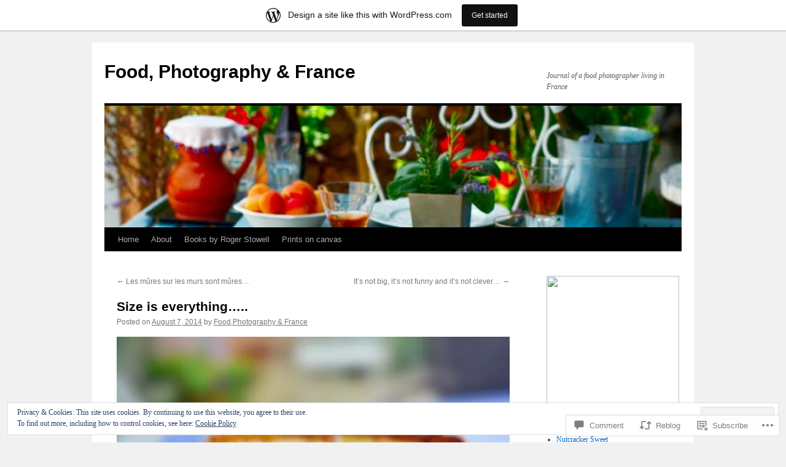

--- FILE ---
content_type: text/html; charset=UTF-8
request_url: https://stowell.wordpress.com/2014/08/07/size-is-everything/
body_size: 37061
content:
<!DOCTYPE html>
<html lang="en">
<head>
<meta charset="UTF-8" />
<title>
Size is everything&#8230;.. | Food, Photography &amp; France</title>
<link rel="profile" href="https://gmpg.org/xfn/11" />
<link rel="stylesheet" type="text/css" media="all" href="https://s0.wp.com/wp-content/themes/pub/twentyten/style.css?m=1659017451i&amp;ver=20190507" />
<link rel="pingback" href="https://stowell.wordpress.com/xmlrpc.php">
<meta name='robots' content='max-image-preview:large' />
<meta name="google-site-verification" content="K2g3U9dDlZi0v3WbP1MMsUgUHsDfOahoxKrDd3FChNQ" />
<link rel='dns-prefetch' href='//s0.wp.com' />
<link rel='dns-prefetch' href='//widgets.wp.com' />
<link rel='dns-prefetch' href='//af.pubmine.com' />
<link rel="alternate" type="application/rss+xml" title="Food, Photography &amp; France &raquo; Feed" href="https://stowell.wordpress.com/feed/" />
<link rel="alternate" type="application/rss+xml" title="Food, Photography &amp; France &raquo; Comments Feed" href="https://stowell.wordpress.com/comments/feed/" />
<link rel="alternate" type="application/rss+xml" title="Food, Photography &amp; France &raquo; Size is everything&#8230;.. Comments Feed" href="https://stowell.wordpress.com/2014/08/07/size-is-everything/feed/" />
	<script type="text/javascript">
		/* <![CDATA[ */
		function addLoadEvent(func) {
			var oldonload = window.onload;
			if (typeof window.onload != 'function') {
				window.onload = func;
			} else {
				window.onload = function () {
					oldonload();
					func();
				}
			}
		}
		/* ]]> */
	</script>
	<link crossorigin='anonymous' rel='stylesheet' id='all-css-0-1' href='/_static/??-eJx9jFsKAjEMRTdkjYNS8UNcS2caSqfpg0lKcfdORRQf+BM4ufceaEVNOQkmgVhVoep8YmjeOhQGrGuag0dFpoFgLGQEGViuhNuJeQO/BTNKMVN4MMSc+7GV1vGCXWJVySwf9E9JPuBLfKev+kjZPQfRLAHFJ6dGs8Baff/08SWeh6Me9GF30vv5BiA5ZKI=&cssminify=yes' type='text/css' media='all' />
<style id='wp-emoji-styles-inline-css'>

	img.wp-smiley, img.emoji {
		display: inline !important;
		border: none !important;
		box-shadow: none !important;
		height: 1em !important;
		width: 1em !important;
		margin: 0 0.07em !important;
		vertical-align: -0.1em !important;
		background: none !important;
		padding: 0 !important;
	}
/*# sourceURL=wp-emoji-styles-inline-css */
</style>
<link crossorigin='anonymous' rel='stylesheet' id='all-css-2-1' href='/wp-content/plugins/gutenberg-core/v22.4.0/build/styles/block-library/style.min.css?m=1768935615i&cssminify=yes' type='text/css' media='all' />
<style id='wp-block-library-inline-css'>
.has-text-align-justify {
	text-align:justify;
}
.has-text-align-justify{text-align:justify;}

/*# sourceURL=wp-block-library-inline-css */
</style><style id='global-styles-inline-css'>
:root{--wp--preset--aspect-ratio--square: 1;--wp--preset--aspect-ratio--4-3: 4/3;--wp--preset--aspect-ratio--3-4: 3/4;--wp--preset--aspect-ratio--3-2: 3/2;--wp--preset--aspect-ratio--2-3: 2/3;--wp--preset--aspect-ratio--16-9: 16/9;--wp--preset--aspect-ratio--9-16: 9/16;--wp--preset--color--black: #000;--wp--preset--color--cyan-bluish-gray: #abb8c3;--wp--preset--color--white: #fff;--wp--preset--color--pale-pink: #f78da7;--wp--preset--color--vivid-red: #cf2e2e;--wp--preset--color--luminous-vivid-orange: #ff6900;--wp--preset--color--luminous-vivid-amber: #fcb900;--wp--preset--color--light-green-cyan: #7bdcb5;--wp--preset--color--vivid-green-cyan: #00d084;--wp--preset--color--pale-cyan-blue: #8ed1fc;--wp--preset--color--vivid-cyan-blue: #0693e3;--wp--preset--color--vivid-purple: #9b51e0;--wp--preset--color--blue: #0066cc;--wp--preset--color--medium-gray: #666;--wp--preset--color--light-gray: #f1f1f1;--wp--preset--gradient--vivid-cyan-blue-to-vivid-purple: linear-gradient(135deg,rgb(6,147,227) 0%,rgb(155,81,224) 100%);--wp--preset--gradient--light-green-cyan-to-vivid-green-cyan: linear-gradient(135deg,rgb(122,220,180) 0%,rgb(0,208,130) 100%);--wp--preset--gradient--luminous-vivid-amber-to-luminous-vivid-orange: linear-gradient(135deg,rgb(252,185,0) 0%,rgb(255,105,0) 100%);--wp--preset--gradient--luminous-vivid-orange-to-vivid-red: linear-gradient(135deg,rgb(255,105,0) 0%,rgb(207,46,46) 100%);--wp--preset--gradient--very-light-gray-to-cyan-bluish-gray: linear-gradient(135deg,rgb(238,238,238) 0%,rgb(169,184,195) 100%);--wp--preset--gradient--cool-to-warm-spectrum: linear-gradient(135deg,rgb(74,234,220) 0%,rgb(151,120,209) 20%,rgb(207,42,186) 40%,rgb(238,44,130) 60%,rgb(251,105,98) 80%,rgb(254,248,76) 100%);--wp--preset--gradient--blush-light-purple: linear-gradient(135deg,rgb(255,206,236) 0%,rgb(152,150,240) 100%);--wp--preset--gradient--blush-bordeaux: linear-gradient(135deg,rgb(254,205,165) 0%,rgb(254,45,45) 50%,rgb(107,0,62) 100%);--wp--preset--gradient--luminous-dusk: linear-gradient(135deg,rgb(255,203,112) 0%,rgb(199,81,192) 50%,rgb(65,88,208) 100%);--wp--preset--gradient--pale-ocean: linear-gradient(135deg,rgb(255,245,203) 0%,rgb(182,227,212) 50%,rgb(51,167,181) 100%);--wp--preset--gradient--electric-grass: linear-gradient(135deg,rgb(202,248,128) 0%,rgb(113,206,126) 100%);--wp--preset--gradient--midnight: linear-gradient(135deg,rgb(2,3,129) 0%,rgb(40,116,252) 100%);--wp--preset--font-size--small: 13px;--wp--preset--font-size--medium: 20px;--wp--preset--font-size--large: 36px;--wp--preset--font-size--x-large: 42px;--wp--preset--font-family--albert-sans: 'Albert Sans', sans-serif;--wp--preset--font-family--alegreya: Alegreya, serif;--wp--preset--font-family--arvo: Arvo, serif;--wp--preset--font-family--bodoni-moda: 'Bodoni Moda', serif;--wp--preset--font-family--bricolage-grotesque: 'Bricolage Grotesque', sans-serif;--wp--preset--font-family--cabin: Cabin, sans-serif;--wp--preset--font-family--chivo: Chivo, sans-serif;--wp--preset--font-family--commissioner: Commissioner, sans-serif;--wp--preset--font-family--cormorant: Cormorant, serif;--wp--preset--font-family--courier-prime: 'Courier Prime', monospace;--wp--preset--font-family--crimson-pro: 'Crimson Pro', serif;--wp--preset--font-family--dm-mono: 'DM Mono', monospace;--wp--preset--font-family--dm-sans: 'DM Sans', sans-serif;--wp--preset--font-family--dm-serif-display: 'DM Serif Display', serif;--wp--preset--font-family--domine: Domine, serif;--wp--preset--font-family--eb-garamond: 'EB Garamond', serif;--wp--preset--font-family--epilogue: Epilogue, sans-serif;--wp--preset--font-family--fahkwang: Fahkwang, sans-serif;--wp--preset--font-family--figtree: Figtree, sans-serif;--wp--preset--font-family--fira-sans: 'Fira Sans', sans-serif;--wp--preset--font-family--fjalla-one: 'Fjalla One', sans-serif;--wp--preset--font-family--fraunces: Fraunces, serif;--wp--preset--font-family--gabarito: Gabarito, system-ui;--wp--preset--font-family--ibm-plex-mono: 'IBM Plex Mono', monospace;--wp--preset--font-family--ibm-plex-sans: 'IBM Plex Sans', sans-serif;--wp--preset--font-family--ibarra-real-nova: 'Ibarra Real Nova', serif;--wp--preset--font-family--instrument-serif: 'Instrument Serif', serif;--wp--preset--font-family--inter: Inter, sans-serif;--wp--preset--font-family--josefin-sans: 'Josefin Sans', sans-serif;--wp--preset--font-family--jost: Jost, sans-serif;--wp--preset--font-family--libre-baskerville: 'Libre Baskerville', serif;--wp--preset--font-family--libre-franklin: 'Libre Franklin', sans-serif;--wp--preset--font-family--literata: Literata, serif;--wp--preset--font-family--lora: Lora, serif;--wp--preset--font-family--merriweather: Merriweather, serif;--wp--preset--font-family--montserrat: Montserrat, sans-serif;--wp--preset--font-family--newsreader: Newsreader, serif;--wp--preset--font-family--noto-sans-mono: 'Noto Sans Mono', sans-serif;--wp--preset--font-family--nunito: Nunito, sans-serif;--wp--preset--font-family--open-sans: 'Open Sans', sans-serif;--wp--preset--font-family--overpass: Overpass, sans-serif;--wp--preset--font-family--pt-serif: 'PT Serif', serif;--wp--preset--font-family--petrona: Petrona, serif;--wp--preset--font-family--piazzolla: Piazzolla, serif;--wp--preset--font-family--playfair-display: 'Playfair Display', serif;--wp--preset--font-family--plus-jakarta-sans: 'Plus Jakarta Sans', sans-serif;--wp--preset--font-family--poppins: Poppins, sans-serif;--wp--preset--font-family--raleway: Raleway, sans-serif;--wp--preset--font-family--roboto: Roboto, sans-serif;--wp--preset--font-family--roboto-slab: 'Roboto Slab', serif;--wp--preset--font-family--rubik: Rubik, sans-serif;--wp--preset--font-family--rufina: Rufina, serif;--wp--preset--font-family--sora: Sora, sans-serif;--wp--preset--font-family--source-sans-3: 'Source Sans 3', sans-serif;--wp--preset--font-family--source-serif-4: 'Source Serif 4', serif;--wp--preset--font-family--space-mono: 'Space Mono', monospace;--wp--preset--font-family--syne: Syne, sans-serif;--wp--preset--font-family--texturina: Texturina, serif;--wp--preset--font-family--urbanist: Urbanist, sans-serif;--wp--preset--font-family--work-sans: 'Work Sans', sans-serif;--wp--preset--spacing--20: 0.44rem;--wp--preset--spacing--30: 0.67rem;--wp--preset--spacing--40: 1rem;--wp--preset--spacing--50: 1.5rem;--wp--preset--spacing--60: 2.25rem;--wp--preset--spacing--70: 3.38rem;--wp--preset--spacing--80: 5.06rem;--wp--preset--shadow--natural: 6px 6px 9px rgba(0, 0, 0, 0.2);--wp--preset--shadow--deep: 12px 12px 50px rgba(0, 0, 0, 0.4);--wp--preset--shadow--sharp: 6px 6px 0px rgba(0, 0, 0, 0.2);--wp--preset--shadow--outlined: 6px 6px 0px -3px rgb(255, 255, 255), 6px 6px rgb(0, 0, 0);--wp--preset--shadow--crisp: 6px 6px 0px rgb(0, 0, 0);}:where(body) { margin: 0; }:where(.is-layout-flex){gap: 0.5em;}:where(.is-layout-grid){gap: 0.5em;}body .is-layout-flex{display: flex;}.is-layout-flex{flex-wrap: wrap;align-items: center;}.is-layout-flex > :is(*, div){margin: 0;}body .is-layout-grid{display: grid;}.is-layout-grid > :is(*, div){margin: 0;}body{padding-top: 0px;padding-right: 0px;padding-bottom: 0px;padding-left: 0px;}:root :where(.wp-element-button, .wp-block-button__link){background-color: #32373c;border-width: 0;color: #fff;font-family: inherit;font-size: inherit;font-style: inherit;font-weight: inherit;letter-spacing: inherit;line-height: inherit;padding-top: calc(0.667em + 2px);padding-right: calc(1.333em + 2px);padding-bottom: calc(0.667em + 2px);padding-left: calc(1.333em + 2px);text-decoration: none;text-transform: inherit;}.has-black-color{color: var(--wp--preset--color--black) !important;}.has-cyan-bluish-gray-color{color: var(--wp--preset--color--cyan-bluish-gray) !important;}.has-white-color{color: var(--wp--preset--color--white) !important;}.has-pale-pink-color{color: var(--wp--preset--color--pale-pink) !important;}.has-vivid-red-color{color: var(--wp--preset--color--vivid-red) !important;}.has-luminous-vivid-orange-color{color: var(--wp--preset--color--luminous-vivid-orange) !important;}.has-luminous-vivid-amber-color{color: var(--wp--preset--color--luminous-vivid-amber) !important;}.has-light-green-cyan-color{color: var(--wp--preset--color--light-green-cyan) !important;}.has-vivid-green-cyan-color{color: var(--wp--preset--color--vivid-green-cyan) !important;}.has-pale-cyan-blue-color{color: var(--wp--preset--color--pale-cyan-blue) !important;}.has-vivid-cyan-blue-color{color: var(--wp--preset--color--vivid-cyan-blue) !important;}.has-vivid-purple-color{color: var(--wp--preset--color--vivid-purple) !important;}.has-blue-color{color: var(--wp--preset--color--blue) !important;}.has-medium-gray-color{color: var(--wp--preset--color--medium-gray) !important;}.has-light-gray-color{color: var(--wp--preset--color--light-gray) !important;}.has-black-background-color{background-color: var(--wp--preset--color--black) !important;}.has-cyan-bluish-gray-background-color{background-color: var(--wp--preset--color--cyan-bluish-gray) !important;}.has-white-background-color{background-color: var(--wp--preset--color--white) !important;}.has-pale-pink-background-color{background-color: var(--wp--preset--color--pale-pink) !important;}.has-vivid-red-background-color{background-color: var(--wp--preset--color--vivid-red) !important;}.has-luminous-vivid-orange-background-color{background-color: var(--wp--preset--color--luminous-vivid-orange) !important;}.has-luminous-vivid-amber-background-color{background-color: var(--wp--preset--color--luminous-vivid-amber) !important;}.has-light-green-cyan-background-color{background-color: var(--wp--preset--color--light-green-cyan) !important;}.has-vivid-green-cyan-background-color{background-color: var(--wp--preset--color--vivid-green-cyan) !important;}.has-pale-cyan-blue-background-color{background-color: var(--wp--preset--color--pale-cyan-blue) !important;}.has-vivid-cyan-blue-background-color{background-color: var(--wp--preset--color--vivid-cyan-blue) !important;}.has-vivid-purple-background-color{background-color: var(--wp--preset--color--vivid-purple) !important;}.has-blue-background-color{background-color: var(--wp--preset--color--blue) !important;}.has-medium-gray-background-color{background-color: var(--wp--preset--color--medium-gray) !important;}.has-light-gray-background-color{background-color: var(--wp--preset--color--light-gray) !important;}.has-black-border-color{border-color: var(--wp--preset--color--black) !important;}.has-cyan-bluish-gray-border-color{border-color: var(--wp--preset--color--cyan-bluish-gray) !important;}.has-white-border-color{border-color: var(--wp--preset--color--white) !important;}.has-pale-pink-border-color{border-color: var(--wp--preset--color--pale-pink) !important;}.has-vivid-red-border-color{border-color: var(--wp--preset--color--vivid-red) !important;}.has-luminous-vivid-orange-border-color{border-color: var(--wp--preset--color--luminous-vivid-orange) !important;}.has-luminous-vivid-amber-border-color{border-color: var(--wp--preset--color--luminous-vivid-amber) !important;}.has-light-green-cyan-border-color{border-color: var(--wp--preset--color--light-green-cyan) !important;}.has-vivid-green-cyan-border-color{border-color: var(--wp--preset--color--vivid-green-cyan) !important;}.has-pale-cyan-blue-border-color{border-color: var(--wp--preset--color--pale-cyan-blue) !important;}.has-vivid-cyan-blue-border-color{border-color: var(--wp--preset--color--vivid-cyan-blue) !important;}.has-vivid-purple-border-color{border-color: var(--wp--preset--color--vivid-purple) !important;}.has-blue-border-color{border-color: var(--wp--preset--color--blue) !important;}.has-medium-gray-border-color{border-color: var(--wp--preset--color--medium-gray) !important;}.has-light-gray-border-color{border-color: var(--wp--preset--color--light-gray) !important;}.has-vivid-cyan-blue-to-vivid-purple-gradient-background{background: var(--wp--preset--gradient--vivid-cyan-blue-to-vivid-purple) !important;}.has-light-green-cyan-to-vivid-green-cyan-gradient-background{background: var(--wp--preset--gradient--light-green-cyan-to-vivid-green-cyan) !important;}.has-luminous-vivid-amber-to-luminous-vivid-orange-gradient-background{background: var(--wp--preset--gradient--luminous-vivid-amber-to-luminous-vivid-orange) !important;}.has-luminous-vivid-orange-to-vivid-red-gradient-background{background: var(--wp--preset--gradient--luminous-vivid-orange-to-vivid-red) !important;}.has-very-light-gray-to-cyan-bluish-gray-gradient-background{background: var(--wp--preset--gradient--very-light-gray-to-cyan-bluish-gray) !important;}.has-cool-to-warm-spectrum-gradient-background{background: var(--wp--preset--gradient--cool-to-warm-spectrum) !important;}.has-blush-light-purple-gradient-background{background: var(--wp--preset--gradient--blush-light-purple) !important;}.has-blush-bordeaux-gradient-background{background: var(--wp--preset--gradient--blush-bordeaux) !important;}.has-luminous-dusk-gradient-background{background: var(--wp--preset--gradient--luminous-dusk) !important;}.has-pale-ocean-gradient-background{background: var(--wp--preset--gradient--pale-ocean) !important;}.has-electric-grass-gradient-background{background: var(--wp--preset--gradient--electric-grass) !important;}.has-midnight-gradient-background{background: var(--wp--preset--gradient--midnight) !important;}.has-small-font-size{font-size: var(--wp--preset--font-size--small) !important;}.has-medium-font-size{font-size: var(--wp--preset--font-size--medium) !important;}.has-large-font-size{font-size: var(--wp--preset--font-size--large) !important;}.has-x-large-font-size{font-size: var(--wp--preset--font-size--x-large) !important;}.has-albert-sans-font-family{font-family: var(--wp--preset--font-family--albert-sans) !important;}.has-alegreya-font-family{font-family: var(--wp--preset--font-family--alegreya) !important;}.has-arvo-font-family{font-family: var(--wp--preset--font-family--arvo) !important;}.has-bodoni-moda-font-family{font-family: var(--wp--preset--font-family--bodoni-moda) !important;}.has-bricolage-grotesque-font-family{font-family: var(--wp--preset--font-family--bricolage-grotesque) !important;}.has-cabin-font-family{font-family: var(--wp--preset--font-family--cabin) !important;}.has-chivo-font-family{font-family: var(--wp--preset--font-family--chivo) !important;}.has-commissioner-font-family{font-family: var(--wp--preset--font-family--commissioner) !important;}.has-cormorant-font-family{font-family: var(--wp--preset--font-family--cormorant) !important;}.has-courier-prime-font-family{font-family: var(--wp--preset--font-family--courier-prime) !important;}.has-crimson-pro-font-family{font-family: var(--wp--preset--font-family--crimson-pro) !important;}.has-dm-mono-font-family{font-family: var(--wp--preset--font-family--dm-mono) !important;}.has-dm-sans-font-family{font-family: var(--wp--preset--font-family--dm-sans) !important;}.has-dm-serif-display-font-family{font-family: var(--wp--preset--font-family--dm-serif-display) !important;}.has-domine-font-family{font-family: var(--wp--preset--font-family--domine) !important;}.has-eb-garamond-font-family{font-family: var(--wp--preset--font-family--eb-garamond) !important;}.has-epilogue-font-family{font-family: var(--wp--preset--font-family--epilogue) !important;}.has-fahkwang-font-family{font-family: var(--wp--preset--font-family--fahkwang) !important;}.has-figtree-font-family{font-family: var(--wp--preset--font-family--figtree) !important;}.has-fira-sans-font-family{font-family: var(--wp--preset--font-family--fira-sans) !important;}.has-fjalla-one-font-family{font-family: var(--wp--preset--font-family--fjalla-one) !important;}.has-fraunces-font-family{font-family: var(--wp--preset--font-family--fraunces) !important;}.has-gabarito-font-family{font-family: var(--wp--preset--font-family--gabarito) !important;}.has-ibm-plex-mono-font-family{font-family: var(--wp--preset--font-family--ibm-plex-mono) !important;}.has-ibm-plex-sans-font-family{font-family: var(--wp--preset--font-family--ibm-plex-sans) !important;}.has-ibarra-real-nova-font-family{font-family: var(--wp--preset--font-family--ibarra-real-nova) !important;}.has-instrument-serif-font-family{font-family: var(--wp--preset--font-family--instrument-serif) !important;}.has-inter-font-family{font-family: var(--wp--preset--font-family--inter) !important;}.has-josefin-sans-font-family{font-family: var(--wp--preset--font-family--josefin-sans) !important;}.has-jost-font-family{font-family: var(--wp--preset--font-family--jost) !important;}.has-libre-baskerville-font-family{font-family: var(--wp--preset--font-family--libre-baskerville) !important;}.has-libre-franklin-font-family{font-family: var(--wp--preset--font-family--libre-franklin) !important;}.has-literata-font-family{font-family: var(--wp--preset--font-family--literata) !important;}.has-lora-font-family{font-family: var(--wp--preset--font-family--lora) !important;}.has-merriweather-font-family{font-family: var(--wp--preset--font-family--merriweather) !important;}.has-montserrat-font-family{font-family: var(--wp--preset--font-family--montserrat) !important;}.has-newsreader-font-family{font-family: var(--wp--preset--font-family--newsreader) !important;}.has-noto-sans-mono-font-family{font-family: var(--wp--preset--font-family--noto-sans-mono) !important;}.has-nunito-font-family{font-family: var(--wp--preset--font-family--nunito) !important;}.has-open-sans-font-family{font-family: var(--wp--preset--font-family--open-sans) !important;}.has-overpass-font-family{font-family: var(--wp--preset--font-family--overpass) !important;}.has-pt-serif-font-family{font-family: var(--wp--preset--font-family--pt-serif) !important;}.has-petrona-font-family{font-family: var(--wp--preset--font-family--petrona) !important;}.has-piazzolla-font-family{font-family: var(--wp--preset--font-family--piazzolla) !important;}.has-playfair-display-font-family{font-family: var(--wp--preset--font-family--playfair-display) !important;}.has-plus-jakarta-sans-font-family{font-family: var(--wp--preset--font-family--plus-jakarta-sans) !important;}.has-poppins-font-family{font-family: var(--wp--preset--font-family--poppins) !important;}.has-raleway-font-family{font-family: var(--wp--preset--font-family--raleway) !important;}.has-roboto-font-family{font-family: var(--wp--preset--font-family--roboto) !important;}.has-roboto-slab-font-family{font-family: var(--wp--preset--font-family--roboto-slab) !important;}.has-rubik-font-family{font-family: var(--wp--preset--font-family--rubik) !important;}.has-rufina-font-family{font-family: var(--wp--preset--font-family--rufina) !important;}.has-sora-font-family{font-family: var(--wp--preset--font-family--sora) !important;}.has-source-sans-3-font-family{font-family: var(--wp--preset--font-family--source-sans-3) !important;}.has-source-serif-4-font-family{font-family: var(--wp--preset--font-family--source-serif-4) !important;}.has-space-mono-font-family{font-family: var(--wp--preset--font-family--space-mono) !important;}.has-syne-font-family{font-family: var(--wp--preset--font-family--syne) !important;}.has-texturina-font-family{font-family: var(--wp--preset--font-family--texturina) !important;}.has-urbanist-font-family{font-family: var(--wp--preset--font-family--urbanist) !important;}.has-work-sans-font-family{font-family: var(--wp--preset--font-family--work-sans) !important;}
/*# sourceURL=global-styles-inline-css */
</style>

<style id='classic-theme-styles-inline-css'>
.wp-block-button__link{background-color:#32373c;border-radius:9999px;box-shadow:none;color:#fff;font-size:1.125em;padding:calc(.667em + 2px) calc(1.333em + 2px);text-decoration:none}.wp-block-file__button{background:#32373c;color:#fff}.wp-block-accordion-heading{margin:0}.wp-block-accordion-heading__toggle{background-color:inherit!important;color:inherit!important}.wp-block-accordion-heading__toggle:not(:focus-visible){outline:none}.wp-block-accordion-heading__toggle:focus,.wp-block-accordion-heading__toggle:hover{background-color:inherit!important;border:none;box-shadow:none;color:inherit;padding:var(--wp--preset--spacing--20,1em) 0;text-decoration:none}.wp-block-accordion-heading__toggle:focus-visible{outline:auto;outline-offset:0}
/*# sourceURL=/wp-content/plugins/gutenberg-core/v22.4.0/build/styles/block-library/classic.min.css */
</style>
<link crossorigin='anonymous' rel='stylesheet' id='all-css-4-1' href='/_static/??-eJx9j9sOwjAIhl/[base64]&cssminify=yes' type='text/css' media='all' />
<link rel='stylesheet' id='verbum-gutenberg-css-css' href='https://widgets.wp.com/verbum-block-editor/block-editor.css?ver=1738686361' media='all' />
<link crossorigin='anonymous' rel='stylesheet' id='all-css-6-1' href='/_static/??-eJyFjsEOwjAMQ3+IECaxiR0Q37JVoRTaplpSVfv7hRsTEtxsy88ytgKOs1JW1AclEix1Rm0WrJbiHNm95OhEDvivK7pGglYcpy8gVSix+pAFF7JRb9KjtT7sL8gTg12ZNHDeGbjHKSxv9Jau3dCdzv3YX8bnBqh7UWU=&cssminify=yes' type='text/css' media='all' />
<style id='jetpack-global-styles-frontend-style-inline-css'>
:root { --font-headings: unset; --font-base: unset; --font-headings-default: -apple-system,BlinkMacSystemFont,"Segoe UI",Roboto,Oxygen-Sans,Ubuntu,Cantarell,"Helvetica Neue",sans-serif; --font-base-default: -apple-system,BlinkMacSystemFont,"Segoe UI",Roboto,Oxygen-Sans,Ubuntu,Cantarell,"Helvetica Neue",sans-serif;}
/*# sourceURL=jetpack-global-styles-frontend-style-inline-css */
</style>
<link crossorigin='anonymous' rel='stylesheet' id='all-css-8-1' href='/_static/??-eJyNjcEKwjAQRH/IuFRT6kX8FNkmS5K6yQY3Qfx7bfEiXrwM82B4A49qnJRGpUHupnIPqSgs1Cq624chi6zhO5OCRryTR++fW00l7J3qDv43XVNxoOISsmEJol/wY2uR8vs3WggsM/I6uOTzMI3Hw8lOg11eUT1JKA==&cssminify=yes' type='text/css' media='all' />
<script type="text/javascript" id="jetpack_related-posts-js-extra">
/* <![CDATA[ */
var related_posts_js_options = {"post_heading":"h4"};
//# sourceURL=jetpack_related-posts-js-extra
/* ]]> */
</script>
<script type="text/javascript" id="wpcom-actionbar-placeholder-js-extra">
/* <![CDATA[ */
var actionbardata = {"siteID":"18339930","postID":"6100","siteURL":"https://stowell.wordpress.com","xhrURL":"https://stowell.wordpress.com/wp-admin/admin-ajax.php","nonce":"ac23cf401e","isLoggedIn":"","statusMessage":"","subsEmailDefault":"instantly","proxyScriptUrl":"https://s0.wp.com/wp-content/js/wpcom-proxy-request.js?m=1513050504i&amp;ver=20211021","shortlink":"https://wp.me/p1eX3k-1Ao","i18n":{"followedText":"New posts from this site will now appear in your \u003Ca href=\"https://wordpress.com/reader\"\u003EReader\u003C/a\u003E","foldBar":"Collapse this bar","unfoldBar":"Expand this bar","shortLinkCopied":"Shortlink copied to clipboard."}};
//# sourceURL=wpcom-actionbar-placeholder-js-extra
/* ]]> */
</script>
<script type="text/javascript" id="jetpack-mu-wpcom-settings-js-before">
/* <![CDATA[ */
var JETPACK_MU_WPCOM_SETTINGS = {"assetsUrl":"https://s0.wp.com/wp-content/mu-plugins/jetpack-mu-wpcom-plugin/moon/jetpack_vendor/automattic/jetpack-mu-wpcom/src/build/"};
//# sourceURL=jetpack-mu-wpcom-settings-js-before
/* ]]> */
</script>
<script crossorigin='anonymous' type='text/javascript'  src='/_static/??-eJxdjd0KwjAMhV/ILHNQvRIfRbq2jNY2CU236du7gYh6dfg4f7gKOKYWqGGZQfI8RVJMoYl19zdjYSa8RXI4zjF7rCHbFjwIa9Nf6kqkLukBv4bTlskNpPLj+e+NmafP7crVW6/gslUNuhddEVyGXYCYYPJSt4lruRzPxvT9aRhMegHKMEgx'></script>
<script type="text/javascript" id="rlt-proxy-js-after">
/* <![CDATA[ */
	rltInitialize( {"token":null,"iframeOrigins":["https:\/\/widgets.wp.com"]} );
//# sourceURL=rlt-proxy-js-after
/* ]]> */
</script>
<link rel="EditURI" type="application/rsd+xml" title="RSD" href="https://stowell.wordpress.com/xmlrpc.php?rsd" />
<meta name="generator" content="WordPress.com" />
<link rel="canonical" href="https://stowell.wordpress.com/2014/08/07/size-is-everything/" />
<link rel='shortlink' href='https://wp.me/p1eX3k-1Ao' />
<link rel="alternate" type="application/json+oembed" href="https://public-api.wordpress.com/oembed/?format=json&amp;url=https%3A%2F%2Fstowell.wordpress.com%2F2014%2F08%2F07%2Fsize-is-everything%2F&amp;for=wpcom-auto-discovery" /><link rel="alternate" type="application/xml+oembed" href="https://public-api.wordpress.com/oembed/?format=xml&amp;url=https%3A%2F%2Fstowell.wordpress.com%2F2014%2F08%2F07%2Fsize-is-everything%2F&amp;for=wpcom-auto-discovery" />
<!-- Jetpack Open Graph Tags -->
<meta property="og:type" content="article" />
<meta property="og:title" content="Size is everything&#8230;.." />
<meta property="og:url" content="https://stowell.wordpress.com/2014/08/07/size-is-everything/" />
<meta property="og:description" content="The priapic appearance of courgettes and cucumbers has been known to engender lewd and goatish thoughts but. if one intends to eat the vegetable, the promise of satisfaction is illusory and disappo…" />
<meta property="article:published_time" content="2014-08-07T08:21:58+00:00" />
<meta property="article:modified_time" content="2014-08-07T08:25:59+00:00" />
<meta property="og:site_name" content="Food, Photography &amp; France" />
<meta property="og:image" content="https://stowell.wordpress.com/wp-content/uploads/2014/08/courgette_cheese_tart_0092.jpg?w=640" />
<meta property="og:image:width" content="640" />
<meta property="og:image:height" content="427" />
<meta property="og:image:alt" content="courgette_cheese_tart_0092" />
<meta property="og:locale" content="en_US" />
<meta property="fb:app_id" content="249643311490" />
<meta property="article:publisher" content="https://www.facebook.com/WordPresscom" />
<meta name="twitter:creator" content="@phenixvin" />
<meta name="twitter:site" content="@phenixvin" />
<meta name="twitter:text:title" content="Size is everything&#8230;.." />
<meta name="twitter:image" content="https://stowell.wordpress.com/wp-content/uploads/2014/08/courgette_cheese_tart_0092.jpg?w=640" />
<meta name="twitter:image:alt" content="courgette_cheese_tart_0092" />
<meta name="twitter:card" content="summary_large_image" />

<!-- End Jetpack Open Graph Tags -->
<link rel="shortcut icon" type="image/x-icon" href="https://secure.gravatar.com/blavatar/5fa39c033004ad9cf5bcfce8af7e626b7898f26dedf43d43d212628fe2b00189?s=32" sizes="16x16" />
<link rel="icon" type="image/x-icon" href="https://secure.gravatar.com/blavatar/5fa39c033004ad9cf5bcfce8af7e626b7898f26dedf43d43d212628fe2b00189?s=32" sizes="16x16" />
<link rel="apple-touch-icon" href="https://secure.gravatar.com/blavatar/5fa39c033004ad9cf5bcfce8af7e626b7898f26dedf43d43d212628fe2b00189?s=114" />
<link rel='openid.server' href='https://stowell.wordpress.com/?openidserver=1' />
<link rel='openid.delegate' href='https://stowell.wordpress.com/' />
<link rel="search" type="application/opensearchdescription+xml" href="https://stowell.wordpress.com/osd.xml" title="Food, Photography &#38; France" />
<link rel="search" type="application/opensearchdescription+xml" href="https://s1.wp.com/opensearch.xml" title="WordPress.com" />
<meta name="description" content="The priapic appearance of courgettes and cucumbers has been known to engender lewd and goatish thoughts but. if one intends to eat the vegetable, the promise of satisfaction is illusory and disappointment the climax. Size is indeed everything, and in the case of courgettes even more so. The smaller the better. At this point the audience booed and&hellip;" />
<script type="text/javascript">
/* <![CDATA[ */
var wa_client = {}; wa_client.cmd = []; wa_client.config = { 'blog_id': 18339930, 'blog_language': 'en', 'is_wordads': false, 'hosting_type': 0, 'afp_account_id': null, 'afp_host_id': 5038568878849053, 'theme': 'pub/twentyten', '_': { 'title': 'Advertisement', 'privacy_settings': 'Privacy Settings' }, 'formats': [ 'inline', 'belowpost', 'bottom_sticky', 'sidebar_sticky_right', 'sidebar', 'gutenberg_rectangle', 'gutenberg_leaderboard', 'gutenberg_mobile_leaderboard', 'gutenberg_skyscraper' ] };
/* ]]> */
</script>
		<script type="text/javascript">

			window.doNotSellCallback = function() {

				var linkElements = [
					'a[href="https://wordpress.com/?ref=footer_blog"]',
					'a[href="https://wordpress.com/?ref=footer_website"]',
					'a[href="https://wordpress.com/?ref=vertical_footer"]',
					'a[href^="https://wordpress.com/?ref=footer_segment_"]',
				].join(',');

				var dnsLink = document.createElement( 'a' );
				dnsLink.href = 'https://wordpress.com/advertising-program-optout/';
				dnsLink.classList.add( 'do-not-sell-link' );
				dnsLink.rel = 'nofollow';
				dnsLink.style.marginLeft = '0.5em';
				dnsLink.textContent = 'Do Not Sell or Share My Personal Information';

				var creditLinks = document.querySelectorAll( linkElements );

				if ( 0 === creditLinks.length ) {
					return false;
				}

				Array.prototype.forEach.call( creditLinks, function( el ) {
					el.insertAdjacentElement( 'afterend', dnsLink );
				});

				return true;
			};

		</script>
		<script type="text/javascript">
	window.google_analytics_uacct = "UA-52447-2";
</script>

<script type="text/javascript">
	var _gaq = _gaq || [];
	_gaq.push(['_setAccount', 'UA-52447-2']);
	_gaq.push(['_gat._anonymizeIp']);
	_gaq.push(['_setDomainName', 'wordpress.com']);
	_gaq.push(['_initData']);
	_gaq.push(['_trackPageview']);

	(function() {
		var ga = document.createElement('script'); ga.type = 'text/javascript'; ga.async = true;
		ga.src = ('https:' == document.location.protocol ? 'https://ssl' : 'http://www') + '.google-analytics.com/ga.js';
		(document.getElementsByTagName('head')[0] || document.getElementsByTagName('body')[0]).appendChild(ga);
	})();
</script>
<link crossorigin='anonymous' rel='stylesheet' id='all-css-0-3' href='/_static/??-eJydjtsKwjAQRH/IdqlFiw/ip0i6Wcq2STZkE/L7rXjDN/VtZjgcBmpsUEKmkMGXJroycVCYKUeDy6ODFwlw5YAwOsFFQStHSi2q7uB7gxdbHCmgSVKU3At6Dr8K75cKOwtaRsXEMbNs8EdrPYd/r1a2E2WFjctmSsa/00158eduOPSn4dh3+3kFR5h+Wg==&cssminify=yes' type='text/css' media='all' />
</head>

<body class="wp-singular post-template-default single single-post postid-6100 single-format-standard wp-theme-pubtwentyten customizer-styles-applied single-author jetpack-reblog-enabled has-marketing-bar has-marketing-bar-theme-twenty-ten">
<div id="wrapper" class="hfeed">
	<div id="header">
		<div id="masthead">
			<div id="branding" role="banner">
								<div id="site-title">
					<span>
						<a href="https://stowell.wordpress.com/" title="Food, Photography &amp; France" rel="home">Food, Photography &amp; France</a>
					</span>
				</div>
				<div id="site-description">Journal of a food photographer living in France</div>

									<a class="home-link" href="https://stowell.wordpress.com/" title="Food, Photography &amp; France" rel="home">
						<img src="https://stowell.wordpress.com/wp-content/uploads/2014/03/cropped-table_setting_trees1.jpg" width="940" height="198" alt="" />
					</a>
								</div><!-- #branding -->

			<div id="access" role="navigation">
								<div class="skip-link screen-reader-text"><a href="#content" title="Skip to content">Skip to content</a></div>
				<div class="menu"><ul>
<li ><a href="https://stowell.wordpress.com/">Home</a></li><li class="page_item page-item-2"><a href="https://stowell.wordpress.com/about/">About</a></li>
<li class="page_item page-item-4837"><a href="https://stowell.wordpress.com/books-by-roger-stowell/">Books by Roger&nbsp;Stowell</a></li>
<li class="page_item page-item-16431"><a href="https://stowell.wordpress.com/prints-on-canvas/">Prints on canvas</a></li>
</ul></div>
			</div><!-- #access -->
		</div><!-- #masthead -->
	</div><!-- #header -->

	<div id="main">

		<div id="container">
			<div id="content" role="main">

			

				<div id="nav-above" class="navigation">
					<div class="nav-previous"><a href="https://stowell.wordpress.com/2014/08/05/les-mures-sur-les-murs-sont-mures/" rel="prev"><span class="meta-nav">&larr;</span> Les mûres sur les murs sont&nbsp;mûres&#8230;</a></div>
					<div class="nav-next"><a href="https://stowell.wordpress.com/2014/08/08/its-not-big-its-not-funny-and-its-not-clever/" rel="next">It&#8217;s not big, it&#8217;s not funny and it&#8217;s not&nbsp;clever&#8230; <span class="meta-nav">&rarr;</span></a></div>
				</div><!-- #nav-above -->

				<div id="post-6100" class="post-6100 post type-post status-publish format-standard hentry category-1173184 category-baking-2 category-cheese category-courgette category-cream category-creme-fraiche category-digital-photography category-eggs category-expectation category-food category-food-and-photography category-food-photographer category-france category-goat-cheese category-humour category-photography category-photography-course category-recipes category-sex category-tart category-uncategorized category-vegetables category-writing tag-baking tag-clear-thinking tag-cooking-2 tag-delicious-confection tag-digital-photography-2 tag-food tag-food-photographer tag-foreplay tag-france tag-goat-cheese tag-humour tag-jack-nicholson tag-mandolin tag-menage-a-trois tag-nature tag-outdoors tag-palate tag-photography tag-photography-course-2 tag-recipe tag-simple-logic tag-size-is-everything tag-summer-2 tag-vendee tag-writing-2">
											<h2 class="entry-title"><a href="https://stowell.wordpress.com/2014/08/07/size-is-everything/" rel="bookmark">Size is everything&#8230;..</a></h2>					
					<div class="entry-meta">
						<span class="meta-prep meta-prep-author">Posted on</span> <a href="https://stowell.wordpress.com/2014/08/07/size-is-everything/" title="10:21 am" rel="bookmark"><span class="entry-date">August 7, 2014</span></a> <span class="meta-sep">by</span> <span class="author vcard"><a class="url fn n" href="https://stowell.wordpress.com/author/stowell/" title="View all posts by Food,Photography &#038; France">Food,Photography &#38; France</a></span>					</div><!-- .entry-meta -->

					<div class="entry-content">
						<p><a href="https://stowell.wordpress.com/wp-content/uploads/2014/08/courgette_cheese_tart_0092.jpg"><img data-attachment-id="6096" data-permalink="https://stowell.wordpress.com/2014/08/07/size-is-everything/courgette_cheese_tart_0092/" data-orig-file="https://stowell.wordpress.com/wp-content/uploads/2014/08/courgette_cheese_tart_0092.jpg" data-orig-size="1200,801" data-comments-opened="1" data-image-meta="{&quot;aperture&quot;:&quot;0&quot;,&quot;credit&quot;:&quot;&quot;,&quot;camera&quot;:&quot;NIKON D800&quot;,&quot;caption&quot;:&quot;&quot;,&quot;created_timestamp&quot;:&quot;1407319884&quot;,&quot;copyright&quot;:&quot;&quot;,&quot;focal_length&quot;:&quot;0&quot;,&quot;iso&quot;:&quot;250&quot;,&quot;shutter_speed&quot;:&quot;0.0025&quot;,&quot;title&quot;:&quot;&quot;,&quot;orientation&quot;:&quot;1&quot;}" data-image-title="courgette_cheese_tart_0092" data-image-description="" data-image-caption="" data-medium-file="https://stowell.wordpress.com/wp-content/uploads/2014/08/courgette_cheese_tart_0092.jpg?w=300" data-large-file="https://stowell.wordpress.com/wp-content/uploads/2014/08/courgette_cheese_tart_0092.jpg?w=640" class="aligncenter size-large wp-image-6096" src="https://stowell.wordpress.com/wp-content/uploads/2014/08/courgette_cheese_tart_0092.jpg?w=640&#038;h=427" alt="courgette_cheese_tart_0092" width="640" height="427" srcset="https://stowell.wordpress.com/wp-content/uploads/2014/08/courgette_cheese_tart_0092.jpg?w=640 640w, https://stowell.wordpress.com/wp-content/uploads/2014/08/courgette_cheese_tart_0092.jpg?w=150 150w, https://stowell.wordpress.com/wp-content/uploads/2014/08/courgette_cheese_tart_0092.jpg?w=300 300w, https://stowell.wordpress.com/wp-content/uploads/2014/08/courgette_cheese_tart_0092.jpg?w=768 768w, https://stowell.wordpress.com/wp-content/uploads/2014/08/courgette_cheese_tart_0092.jpg?w=1024 1024w, https://stowell.wordpress.com/wp-content/uploads/2014/08/courgette_cheese_tart_0092.jpg 1200w" sizes="(max-width: 640px) 100vw, 640px" /></a></p>
<p>The priapic appearance of courgettes and cucumbers has been known to engender lewd and goatish thoughts but. if one intends to eat the vegetable, the promise of satisfaction is illusory and disappointment the climax. Size is indeed everything, and in the case of courgettes even more so. The smaller the better. At this point the audience booed and started to leave the theatre&#8230;this was not the show that the hoardings had suggested. For those still in their seats, there is a happy ending.</p>
<p>In the beginning there was a gift of courgettes. The gifter had started to prepare them but, as she was going on holiday that day, realised that they would go to waste unless they were entrusted to someone who liked to cook&#8230;so our friend gave them to me. From the look of the hefty chunks, these courgettes had been of dildoic proportion and I feared the worst. I&#8217;ve recently suffered some disappointments at the hands of courgettes particularly if I&#8217;ve tried to do more than is necessary to them. Courgettes are wonderful when sliced, thrown into a pan of bubbling hot butter, allowed to take on a golden colour and eaten hot and immediately. They don&#8217;t like too much foreplay in my experience&#8230;a simple &#8220;yes&#8221; is sufficient for the willing courgette. As it happened, my chunky pieces of vegetable didn&#8217;t have the look of &#8220;yes&#8221; about them, so I respected their wishes and took out my mandolin. A quick serenade and they were in ribbons. No sooner had this happy state been achieved than my mind turned to the previously mentioned goatish thoughts.<a href="https://stowell.wordpress.com/wp-content/uploads/2014/08/goat_cheese_bio_0005.jpg"><img data-attachment-id="6097" data-permalink="https://stowell.wordpress.com/2014/08/07/size-is-everything/goat_cheese_bio_0005/" data-orig-file="https://stowell.wordpress.com/wp-content/uploads/2014/08/goat_cheese_bio_0005.jpg" data-orig-size="801,1200" data-comments-opened="1" data-image-meta="{&quot;aperture&quot;:&quot;0&quot;,&quot;credit&quot;:&quot;&quot;,&quot;camera&quot;:&quot;NIKON D800&quot;,&quot;caption&quot;:&quot;&quot;,&quot;created_timestamp&quot;:&quot;1407252384&quot;,&quot;copyright&quot;:&quot;&quot;,&quot;focal_length&quot;:&quot;0&quot;,&quot;iso&quot;:&quot;400&quot;,&quot;shutter_speed&quot;:&quot;0.005&quot;,&quot;title&quot;:&quot;&quot;,&quot;orientation&quot;:&quot;1&quot;}" data-image-title="goat_cheese_bio_0005" data-image-description="" data-image-caption="" data-medium-file="https://stowell.wordpress.com/wp-content/uploads/2014/08/goat_cheese_bio_0005.jpg?w=200" data-large-file="https://stowell.wordpress.com/wp-content/uploads/2014/08/goat_cheese_bio_0005.jpg?w=640" class="alignleft size-medium wp-image-6097" src="https://stowell.wordpress.com/wp-content/uploads/2014/08/goat_cheese_bio_0005.jpg?w=200&#038;h=300" alt="goat_cheese_bio_0005" width="200" height="300" srcset="https://stowell.wordpress.com/wp-content/uploads/2014/08/goat_cheese_bio_0005.jpg?w=200 200w, https://stowell.wordpress.com/wp-content/uploads/2014/08/goat_cheese_bio_0005.jpg?w=400 400w, https://stowell.wordpress.com/wp-content/uploads/2014/08/goat_cheese_bio_0005.jpg?w=100 100w" sizes="(max-width: 200px) 100vw, 200px" /></a> Good goat cheese, courgette ribbons, and a golden pastry crust are a particularly well suited ménage à trois and with the addition of cream and eggs they become like a quiet evening at home with Jack Nicholson in the good old days. But, for all this promised joy, it is important to find a worthy goat cheese. We are lucky to have the simplest, freshest goat cheeses readily available. I would advise against any sort of &#8220;log&#8221; in this recipe, unless it is of the pedigree of St.Maure or of that ilk. A crisp pre baked short pastry shell is the sine qua non of this recipe, although I use the word recipe in the loosest way as I cobbled this together and have no clear memories of quantities. For someone like myself, who always cooks to recipes, this is unusual. In truth I had googled several recipes and put three of them together. From one I took the advice of brushing a coating of beaten egg on the pre baked, pastry shell and returning it to the oven to gain the shimmering gloss of a freshly varnished wooden boat. Another recipe suggested the ribbons of courgette and the advice of not browning them in butter before they went into the tart. The third recipe suggested the soft goat cheese.</p>
<p>The coming together was very satisfying.</p>
<p>&nbsp;</p>
<div id="atatags-370373-697a14e888f4b">
		<script type="text/javascript">
			__ATA = window.__ATA || {};
			__ATA.cmd = window.__ATA.cmd || [];
			__ATA.cmd.push(function() {
				__ATA.initVideoSlot('atatags-370373-697a14e888f4b', {
					sectionId: '370373',
					format: 'inread'
				});
			});
		</script>
	</div><span id="wordads-inline-marker" style="display: none;"></span><div id="jp-post-flair" class="sharedaddy sd-like-enabled sd-sharing-enabled"><div class="sharedaddy sd-sharing-enabled"><div class="robots-nocontent sd-block sd-social sd-social-icon-text sd-sharing"><h3 class="sd-title">Share this:</h3><div class="sd-content"><ul><li class="share-twitter"><a rel="nofollow noopener noreferrer"
				data-shared="sharing-twitter-6100"
				class="share-twitter sd-button share-icon"
				href="https://stowell.wordpress.com/2014/08/07/size-is-everything/?share=twitter"
				target="_blank"
				aria-labelledby="sharing-twitter-6100"
				>
				<span id="sharing-twitter-6100" hidden>Share on X (Opens in new window)</span>
				<span>X</span>
			</a></li><li class="share-linkedin"><a rel="nofollow noopener noreferrer"
				data-shared="sharing-linkedin-6100"
				class="share-linkedin sd-button share-icon"
				href="https://stowell.wordpress.com/2014/08/07/size-is-everything/?share=linkedin"
				target="_blank"
				aria-labelledby="sharing-linkedin-6100"
				>
				<span id="sharing-linkedin-6100" hidden>Share on LinkedIn (Opens in new window)</span>
				<span>LinkedIn</span>
			</a></li><li class="share-facebook"><a rel="nofollow noopener noreferrer"
				data-shared="sharing-facebook-6100"
				class="share-facebook sd-button share-icon"
				href="https://stowell.wordpress.com/2014/08/07/size-is-everything/?share=facebook"
				target="_blank"
				aria-labelledby="sharing-facebook-6100"
				>
				<span id="sharing-facebook-6100" hidden>Share on Facebook (Opens in new window)</span>
				<span>Facebook</span>
			</a></li><li><a href="#" class="sharing-anchor sd-button share-more"><span>More</span></a></li><li class="share-end"></li></ul><div class="sharing-hidden"><div class="inner" style="display: none;"><ul><li class="share-email"><a rel="nofollow noopener noreferrer"
				data-shared="sharing-email-6100"
				class="share-email sd-button share-icon"
				href="mailto:?subject=%5BShared%20Post%5D%20Size%20is%20everything.....&#038;body=https%3A%2F%2Fstowell.wordpress.com%2F2014%2F08%2F07%2Fsize-is-everything%2F&#038;share=email"
				target="_blank"
				aria-labelledby="sharing-email-6100"
				data-email-share-error-title="Do you have email set up?" data-email-share-error-text="If you&#039;re having problems sharing via email, you might not have email set up for your browser. You may need to create a new email yourself." data-email-share-nonce="e9dcdbd3a3" data-email-share-track-url="https://stowell.wordpress.com/2014/08/07/size-is-everything/?share=email">
				<span id="sharing-email-6100" hidden>Email a link to a friend (Opens in new window)</span>
				<span>Email</span>
			</a></li><li class="share-print"><a rel="nofollow noopener noreferrer"
				data-shared="sharing-print-6100"
				class="share-print sd-button share-icon"
				href="https://stowell.wordpress.com/2014/08/07/size-is-everything/#print?share=print"
				target="_blank"
				aria-labelledby="sharing-print-6100"
				>
				<span id="sharing-print-6100" hidden>Print (Opens in new window)</span>
				<span>Print</span>
			</a></li><li class="share-end"></li></ul></div></div></div></div></div><div class='sharedaddy sd-block sd-like jetpack-likes-widget-wrapper jetpack-likes-widget-unloaded' id='like-post-wrapper-18339930-6100-697a14e889622' data-src='//widgets.wp.com/likes/index.html?ver=20260128#blog_id=18339930&amp;post_id=6100&amp;origin=stowell.wordpress.com&amp;obj_id=18339930-6100-697a14e889622' data-name='like-post-frame-18339930-6100-697a14e889622' data-title='Like or Reblog'><div class='likes-widget-placeholder post-likes-widget-placeholder' style='height: 55px;'><span class='button'><span>Like</span></span> <span class='loading'>Loading...</span></div><span class='sd-text-color'></span><a class='sd-link-color'></a></div>
<div id='jp-relatedposts' class='jp-relatedposts' >
	<h3 class="jp-relatedposts-headline"><em>Related</em></h3>
</div></div>											</div><!-- .entry-content -->

							<div id="entry-author-info">
						<div id="author-avatar">
							<img referrerpolicy="no-referrer" alt='Unknown&#039;s avatar' src='https://1.gravatar.com/avatar/d796ff95b3d74e203da0eb60f907f3359c538f733a589be10ebcedb61eb396f0?s=60&#038;d=identicon&#038;r=G' srcset='https://1.gravatar.com/avatar/d796ff95b3d74e203da0eb60f907f3359c538f733a589be10ebcedb61eb396f0?s=60&#038;d=identicon&#038;r=G 1x, https://1.gravatar.com/avatar/d796ff95b3d74e203da0eb60f907f3359c538f733a589be10ebcedb61eb396f0?s=90&#038;d=identicon&#038;r=G 1.5x, https://1.gravatar.com/avatar/d796ff95b3d74e203da0eb60f907f3359c538f733a589be10ebcedb61eb396f0?s=120&#038;d=identicon&#038;r=G 2x, https://1.gravatar.com/avatar/d796ff95b3d74e203da0eb60f907f3359c538f733a589be10ebcedb61eb396f0?s=180&#038;d=identicon&#038;r=G 3x, https://1.gravatar.com/avatar/d796ff95b3d74e203da0eb60f907f3359c538f733a589be10ebcedb61eb396f0?s=240&#038;d=identicon&#038;r=G 4x' class='avatar avatar-60' height='60' width='60' decoding='async' />						</div><!-- #author-avatar -->
						<div id="author-description">
							<h2>
							About Food,Photography &#38; France							</h2>
							Photographer and film maker living in France. After a long career in London, my wife and I have settled in the Vendee, where we run residential digital photography courses with a strong gastronomic flavour.							<div id="author-link">
								<a href="https://stowell.wordpress.com/author/stowell/" rel="author">
									View all posts by Food,Photography &#38; France <span class="meta-nav">&rarr;</span>								</a>
							</div><!-- #author-link	-->
						</div><!-- #author-description -->
					</div><!-- #entry-author-info -->

						<div class="entry-utility">
							This entry was posted in <a href="https://stowell.wordpress.com/category/2014/" rel="category tag">2014</a>, <a href="https://stowell.wordpress.com/category/baking-2/" rel="category tag">Baking</a>, <a href="https://stowell.wordpress.com/category/cheese/" rel="category tag">Cheese</a>, <a href="https://stowell.wordpress.com/category/vegetables/courgette/" rel="category tag">courgette</a>, <a href="https://stowell.wordpress.com/category/cream/" rel="category tag">Cream</a>, <a href="https://stowell.wordpress.com/category/creme-fraiche/" rel="category tag">creme fraiche</a>, <a href="https://stowell.wordpress.com/category/digital-photography/" rel="category tag">Digital photography</a>, <a href="https://stowell.wordpress.com/category/eggs/" rel="category tag">Eggs</a>, <a href="https://stowell.wordpress.com/category/expectation/" rel="category tag">Expectation</a>, <a href="https://stowell.wordpress.com/category/food/" rel="category tag">food</a>, <a href="https://stowell.wordpress.com/category/food-and-photography/" rel="category tag">Food and Photography</a>, <a href="https://stowell.wordpress.com/category/food-photographer/" rel="category tag">Food photographer</a>, <a href="https://stowell.wordpress.com/category/france/" rel="category tag">France</a>, <a href="https://stowell.wordpress.com/category/cheese/goat-cheese/" rel="category tag">goat cheese</a>, <a href="https://stowell.wordpress.com/category/humour/" rel="category tag">Humour</a>, <a href="https://stowell.wordpress.com/category/photography/" rel="category tag">Photography</a>, <a href="https://stowell.wordpress.com/category/photography-course/" rel="category tag">photography course</a>, <a href="https://stowell.wordpress.com/category/recipes/" rel="category tag">Recipes</a>, <a href="https://stowell.wordpress.com/category/sex/" rel="category tag">Sex</a>, <a href="https://stowell.wordpress.com/category/baking-2/tart/" rel="category tag">tart</a>, <a href="https://stowell.wordpress.com/category/uncategorized/" rel="category tag">Uncategorized</a>, <a href="https://stowell.wordpress.com/category/vegetables/" rel="category tag">Vegetables</a>, <a href="https://stowell.wordpress.com/category/writing/" rel="category tag">Writing</a> and tagged <a href="https://stowell.wordpress.com/tag/baking/" rel="tag">baking</a>, <a href="https://stowell.wordpress.com/tag/clear-thinking/" rel="tag">clear thinking</a>, <a href="https://stowell.wordpress.com/tag/cooking-2/" rel="tag">cooking</a>, <a href="https://stowell.wordpress.com/tag/delicious-confection/" rel="tag">delicious confection</a>, <a href="https://stowell.wordpress.com/tag/digital-photography-2/" rel="tag">digital photography</a>, <a href="https://stowell.wordpress.com/tag/food/" rel="tag">food</a>, <a href="https://stowell.wordpress.com/tag/food-photographer/" rel="tag">Food photographer</a>, <a href="https://stowell.wordpress.com/tag/foreplay/" rel="tag">foreplay</a>, <a href="https://stowell.wordpress.com/tag/france/" rel="tag">France</a>, <a href="https://stowell.wordpress.com/tag/goat-cheese/" rel="tag">goat cheese</a>, <a href="https://stowell.wordpress.com/tag/humour/" rel="tag">Humour</a>, <a href="https://stowell.wordpress.com/tag/jack-nicholson/" rel="tag">Jack Nicholson</a>, <a href="https://stowell.wordpress.com/tag/mandolin/" rel="tag">mandolin</a>, <a href="https://stowell.wordpress.com/tag/menage-a-trois/" rel="tag">menage a trois</a>, <a href="https://stowell.wordpress.com/tag/nature/" rel="tag">nature</a>, <a href="https://stowell.wordpress.com/tag/outdoors/" rel="tag">outdoors</a>, <a href="https://stowell.wordpress.com/tag/palate/" rel="tag">palate</a>, <a href="https://stowell.wordpress.com/tag/photography/" rel="tag">Photography</a>, <a href="https://stowell.wordpress.com/tag/photography-course-2/" rel="tag">Photography course</a>, <a href="https://stowell.wordpress.com/tag/recipe/" rel="tag">recipe</a>, <a href="https://stowell.wordpress.com/tag/simple-logic/" rel="tag">simple logic</a>, <a href="https://stowell.wordpress.com/tag/size-is-everything/" rel="tag">size is everything</a>, <a href="https://stowell.wordpress.com/tag/summer-2/" rel="tag">Summer</a>, <a href="https://stowell.wordpress.com/tag/vendee/" rel="tag">Vendee</a>, <a href="https://stowell.wordpress.com/tag/writing-2/" rel="tag">writing</a>. Bookmark the <a href="https://stowell.wordpress.com/2014/08/07/size-is-everything/" title="Permalink to Size is everything&#8230;.." rel="bookmark">permalink</a>.													</div><!-- .entry-utility -->
					</div><!-- #post-6100 -->

				<div id="nav-below" class="navigation">
					<div class="nav-previous"><a href="https://stowell.wordpress.com/2014/08/05/les-mures-sur-les-murs-sont-mures/" rel="prev"><span class="meta-nav">&larr;</span> Les mûres sur les murs sont&nbsp;mûres&#8230;</a></div>
					<div class="nav-next"><a href="https://stowell.wordpress.com/2014/08/08/its-not-big-its-not-funny-and-its-not-clever/" rel="next">It&#8217;s not big, it&#8217;s not funny and it&#8217;s not&nbsp;clever&#8230; <span class="meta-nav">&rarr;</span></a></div>
				</div><!-- #nav-below -->

				
			<div id="comments">


			<h3 id="comments-title">
			47 Responses to <em>Size is everything&#8230;..</em>			</h3>


			<ol class="commentlist">
						<li class="comment byuser comment-author-margaret21 even thread-even depth-1" id="li-comment-17870">
		<div id="comment-17870">
			<div class="comment-author vcard">
				<img referrerpolicy="no-referrer" alt='margaret21&#039;s avatar' src='https://0.gravatar.com/avatar/9e1d42a51dee64fd50fe418a4ace68e12d99487bbe055d9a920f08939aa7ea5c?s=40&#038;d=identicon&#038;r=G' srcset='https://0.gravatar.com/avatar/9e1d42a51dee64fd50fe418a4ace68e12d99487bbe055d9a920f08939aa7ea5c?s=40&#038;d=identicon&#038;r=G 1x, https://0.gravatar.com/avatar/9e1d42a51dee64fd50fe418a4ace68e12d99487bbe055d9a920f08939aa7ea5c?s=60&#038;d=identicon&#038;r=G 1.5x, https://0.gravatar.com/avatar/9e1d42a51dee64fd50fe418a4ace68e12d99487bbe055d9a920f08939aa7ea5c?s=80&#038;d=identicon&#038;r=G 2x, https://0.gravatar.com/avatar/9e1d42a51dee64fd50fe418a4ace68e12d99487bbe055d9a920f08939aa7ea5c?s=120&#038;d=identicon&#038;r=G 3x, https://0.gravatar.com/avatar/9e1d42a51dee64fd50fe418a4ace68e12d99487bbe055d9a920f08939aa7ea5c?s=160&#038;d=identicon&#038;r=G 4x' class='avatar avatar-40' height='40' width='40' loading='lazy' decoding='async' />				<cite class="fn"><a href="http://margaret21.wordpress.com" class="url" rel="ugc external nofollow">margaret21</a></cite> <span class="says">says:</span>			</div><!-- .comment-author .vcard -->

				
				
			<div class="comment-meta commentmetadata"><a href="https://stowell.wordpress.com/2014/08/07/size-is-everything/#comment-17870">
				August 7, 2014 at 10:28 am</a>			</div><!-- .comment-meta .commentmetadata -->

			<div class="comment-body"><p>I didn&#8217;t have you down as a &#8216;stick to the recipe&#8217; kind of guy.  Your photos show such luscious dishes that seem to bear a very personal stamp.</p>
</div>

			<div class="reply">
				<a rel="nofollow" class="comment-reply-link" href="https://stowell.wordpress.com/2014/08/07/size-is-everything/?replytocom=17870#respond" data-commentid="17870" data-postid="6100" data-belowelement="comment-17870" data-respondelement="respond" data-replyto="Reply to margaret21" aria-label="Reply to margaret21">Reply</a>			</div><!-- .reply -->
		</div><!-- #comment-##  -->

				<ul class="children">
		<li class="comment byuser comment-author-stowell bypostauthor odd alt depth-2" id="li-comment-17873">
		<div id="comment-17873">
			<div class="comment-author vcard">
				<img referrerpolicy="no-referrer" alt='Food,Photography &amp; France&#039;s avatar' src='https://1.gravatar.com/avatar/d796ff95b3d74e203da0eb60f907f3359c538f733a589be10ebcedb61eb396f0?s=40&#038;d=identicon&#038;r=G' srcset='https://1.gravatar.com/avatar/d796ff95b3d74e203da0eb60f907f3359c538f733a589be10ebcedb61eb396f0?s=40&#038;d=identicon&#038;r=G 1x, https://1.gravatar.com/avatar/d796ff95b3d74e203da0eb60f907f3359c538f733a589be10ebcedb61eb396f0?s=60&#038;d=identicon&#038;r=G 1.5x, https://1.gravatar.com/avatar/d796ff95b3d74e203da0eb60f907f3359c538f733a589be10ebcedb61eb396f0?s=80&#038;d=identicon&#038;r=G 2x, https://1.gravatar.com/avatar/d796ff95b3d74e203da0eb60f907f3359c538f733a589be10ebcedb61eb396f0?s=120&#038;d=identicon&#038;r=G 3x, https://1.gravatar.com/avatar/d796ff95b3d74e203da0eb60f907f3359c538f733a589be10ebcedb61eb396f0?s=160&#038;d=identicon&#038;r=G 4x' class='avatar avatar-40' height='40' width='40' loading='lazy' decoding='async' />				<cite class="fn"><a href="https://stowell.wordpress.com" class="url" rel="ugc">Food,Photography &amp; France</a></cite> <span class="says">says:</span>			</div><!-- .comment-author .vcard -->

				
				
			<div class="comment-meta commentmetadata"><a href="https://stowell.wordpress.com/2014/08/07/size-is-everything/#comment-17873">
				August 7, 2014 at 10:34 am</a>			</div><!-- .comment-meta .commentmetadata -->

			<div class="comment-body"><p>I like to cook from recipes written by people whose food I admire and whose writing I respect. Such people don&#8217;t write very complicated recipes and just point the way. Quantities are my bug bear. I&#8217;m always making too much for a household of two 🙂</p>
</div>

			<div class="reply">
				<a rel="nofollow" class="comment-reply-link" href="https://stowell.wordpress.com/2014/08/07/size-is-everything/?replytocom=17873#respond" data-commentid="17873" data-postid="6100" data-belowelement="comment-17873" data-respondelement="respond" data-replyto="Reply to Food,Photography &amp; France" aria-label="Reply to Food,Photography &amp; France">Reply</a>			</div><!-- .reply -->
		</div><!-- #comment-##  -->

				<ul class="children">
		<li class="comment byuser comment-author-margaret21 even depth-3" id="li-comment-17890">
		<div id="comment-17890">
			<div class="comment-author vcard">
				<img referrerpolicy="no-referrer" alt='margaret21&#039;s avatar' src='https://0.gravatar.com/avatar/9e1d42a51dee64fd50fe418a4ace68e12d99487bbe055d9a920f08939aa7ea5c?s=40&#038;d=identicon&#038;r=G' srcset='https://0.gravatar.com/avatar/9e1d42a51dee64fd50fe418a4ace68e12d99487bbe055d9a920f08939aa7ea5c?s=40&#038;d=identicon&#038;r=G 1x, https://0.gravatar.com/avatar/9e1d42a51dee64fd50fe418a4ace68e12d99487bbe055d9a920f08939aa7ea5c?s=60&#038;d=identicon&#038;r=G 1.5x, https://0.gravatar.com/avatar/9e1d42a51dee64fd50fe418a4ace68e12d99487bbe055d9a920f08939aa7ea5c?s=80&#038;d=identicon&#038;r=G 2x, https://0.gravatar.com/avatar/9e1d42a51dee64fd50fe418a4ace68e12d99487bbe055d9a920f08939aa7ea5c?s=120&#038;d=identicon&#038;r=G 3x, https://0.gravatar.com/avatar/9e1d42a51dee64fd50fe418a4ace68e12d99487bbe055d9a920f08939aa7ea5c?s=160&#038;d=identicon&#038;r=G 4x' class='avatar avatar-40' height='40' width='40' loading='lazy' decoding='async' />				<cite class="fn"><a href="http://margaret21.wordpress.com" class="url" rel="ugc external nofollow">margaret21</a></cite> <span class="says">says:</span>			</div><!-- .comment-author .vcard -->

				
				
			<div class="comment-meta commentmetadata"><a href="https://stowell.wordpress.com/2014/08/07/size-is-everything/#comment-17890">
				August 7, 2014 at 5:02 pm</a>			</div><!-- .comment-meta .commentmetadata -->

			<div class="comment-body"><p>Ah, yes of course.  You&#8217;re a Nigel fan too.  Join the club though, as far as quantities go.  And I refuse to eat the same meal two days running, which doesn&#8217;t help.</p>
</div>

			<div class="reply">
							</div><!-- .reply -->
		</div><!-- #comment-##  -->

				</li><!-- #comment-## -->
		<li class="comment byuser comment-author-stowell bypostauthor odd alt depth-3" id="li-comment-17893">
		<div id="comment-17893">
			<div class="comment-author vcard">
				<img referrerpolicy="no-referrer" alt='Food,Photography &amp; France&#039;s avatar' src='https://1.gravatar.com/avatar/d796ff95b3d74e203da0eb60f907f3359c538f733a589be10ebcedb61eb396f0?s=40&#038;d=identicon&#038;r=G' srcset='https://1.gravatar.com/avatar/d796ff95b3d74e203da0eb60f907f3359c538f733a589be10ebcedb61eb396f0?s=40&#038;d=identicon&#038;r=G 1x, https://1.gravatar.com/avatar/d796ff95b3d74e203da0eb60f907f3359c538f733a589be10ebcedb61eb396f0?s=60&#038;d=identicon&#038;r=G 1.5x, https://1.gravatar.com/avatar/d796ff95b3d74e203da0eb60f907f3359c538f733a589be10ebcedb61eb396f0?s=80&#038;d=identicon&#038;r=G 2x, https://1.gravatar.com/avatar/d796ff95b3d74e203da0eb60f907f3359c538f733a589be10ebcedb61eb396f0?s=120&#038;d=identicon&#038;r=G 3x, https://1.gravatar.com/avatar/d796ff95b3d74e203da0eb60f907f3359c538f733a589be10ebcedb61eb396f0?s=160&#038;d=identicon&#038;r=G 4x' class='avatar avatar-40' height='40' width='40' loading='lazy' decoding='async' />				<cite class="fn"><a href="https://stowell.wordpress.com" class="url" rel="ugc">Food,Photography &amp; France</a></cite> <span class="says">says:</span>			</div><!-- .comment-author .vcard -->

				
				
			<div class="comment-meta commentmetadata"><a href="https://stowell.wordpress.com/2014/08/07/size-is-everything/#comment-17893">
				August 7, 2014 at 6:17 pm</a>			</div><!-- .comment-meta .commentmetadata -->

			<div class="comment-body"><p>Just the same as me&#8230;.I made some plum bars yesterday and had to divide the weight of ingredients by 10 to get to the amount that I wanted 🙂</p>
</div>

			<div class="reply">
							</div><!-- .reply -->
		</div><!-- #comment-##  -->

				</li><!-- #comment-## -->
</ul><!-- .children -->
</li><!-- #comment-## -->
</ul><!-- .children -->
</li><!-- #comment-## -->
		<li class="comment byuser comment-author-chagrinnamontoast even thread-odd thread-alt depth-1" id="li-comment-17871">
		<div id="comment-17871">
			<div class="comment-author vcard">
				<img referrerpolicy="no-referrer" alt='chagrinnamontoast&#039;s avatar' src='https://0.gravatar.com/avatar/fd05c0460035dfe3b63d385be5f587111bbba961f8eba6466784cebccae6f786?s=40&#038;d=identicon&#038;r=G' srcset='https://0.gravatar.com/avatar/fd05c0460035dfe3b63d385be5f587111bbba961f8eba6466784cebccae6f786?s=40&#038;d=identicon&#038;r=G 1x, https://0.gravatar.com/avatar/fd05c0460035dfe3b63d385be5f587111bbba961f8eba6466784cebccae6f786?s=60&#038;d=identicon&#038;r=G 1.5x, https://0.gravatar.com/avatar/fd05c0460035dfe3b63d385be5f587111bbba961f8eba6466784cebccae6f786?s=80&#038;d=identicon&#038;r=G 2x, https://0.gravatar.com/avatar/fd05c0460035dfe3b63d385be5f587111bbba961f8eba6466784cebccae6f786?s=120&#038;d=identicon&#038;r=G 3x, https://0.gravatar.com/avatar/fd05c0460035dfe3b63d385be5f587111bbba961f8eba6466784cebccae6f786?s=160&#038;d=identicon&#038;r=G 4x' class='avatar avatar-40' height='40' width='40' loading='lazy' decoding='async' />				<cite class="fn"><a href="http://chagrinnamontoast.wordpress.com" class="url" rel="ugc external nofollow">chagrinnamontoast</a></cite> <span class="says">says:</span>			</div><!-- .comment-author .vcard -->

				
				
			<div class="comment-meta commentmetadata"><a href="https://stowell.wordpress.com/2014/08/07/size-is-everything/#comment-17871">
				August 7, 2014 at 10:29 am</a>			</div><!-- .comment-meta .commentmetadata -->

			<div class="comment-body"><p>Lovely pastry.  My in-laws&#8217; courgette plants have gone crazy this year.  I think this is what I&#8217;ll make after visiting them this weekend.</p>
</div>

			<div class="reply">
				<a rel="nofollow" class="comment-reply-link" href="https://stowell.wordpress.com/2014/08/07/size-is-everything/?replytocom=17871#respond" data-commentid="17871" data-postid="6100" data-belowelement="comment-17871" data-respondelement="respond" data-replyto="Reply to chagrinnamontoast" aria-label="Reply to chagrinnamontoast">Reply</a>			</div><!-- .reply -->
		</div><!-- #comment-##  -->

				<ul class="children">
		<li class="comment byuser comment-author-stowell bypostauthor odd alt depth-2" id="li-comment-17874">
		<div id="comment-17874">
			<div class="comment-author vcard">
				<img referrerpolicy="no-referrer" alt='Food,Photography &amp; France&#039;s avatar' src='https://1.gravatar.com/avatar/d796ff95b3d74e203da0eb60f907f3359c538f733a589be10ebcedb61eb396f0?s=40&#038;d=identicon&#038;r=G' srcset='https://1.gravatar.com/avatar/d796ff95b3d74e203da0eb60f907f3359c538f733a589be10ebcedb61eb396f0?s=40&#038;d=identicon&#038;r=G 1x, https://1.gravatar.com/avatar/d796ff95b3d74e203da0eb60f907f3359c538f733a589be10ebcedb61eb396f0?s=60&#038;d=identicon&#038;r=G 1.5x, https://1.gravatar.com/avatar/d796ff95b3d74e203da0eb60f907f3359c538f733a589be10ebcedb61eb396f0?s=80&#038;d=identicon&#038;r=G 2x, https://1.gravatar.com/avatar/d796ff95b3d74e203da0eb60f907f3359c538f733a589be10ebcedb61eb396f0?s=120&#038;d=identicon&#038;r=G 3x, https://1.gravatar.com/avatar/d796ff95b3d74e203da0eb60f907f3359c538f733a589be10ebcedb61eb396f0?s=160&#038;d=identicon&#038;r=G 4x' class='avatar avatar-40' height='40' width='40' loading='lazy' decoding='async' />				<cite class="fn"><a href="https://stowell.wordpress.com" class="url" rel="ugc">Food,Photography &amp; France</a></cite> <span class="says">says:</span>			</div><!-- .comment-author .vcard -->

				
				
			<div class="comment-meta commentmetadata"><a href="https://stowell.wordpress.com/2014/08/07/size-is-everything/#comment-17874">
				August 7, 2014 at 10:36 am</a>			</div><!-- .comment-meta .commentmetadata -->

			<div class="comment-body"><p>Check out a recipe on the BBC Good Food site and one by Gizzie Erskine&#8230;google Courgette and Goat Cheese Tart&#8230;</p>
</div>

			<div class="reply">
				<a rel="nofollow" class="comment-reply-link" href="https://stowell.wordpress.com/2014/08/07/size-is-everything/?replytocom=17874#respond" data-commentid="17874" data-postid="6100" data-belowelement="comment-17874" data-respondelement="respond" data-replyto="Reply to Food,Photography &amp; France" aria-label="Reply to Food,Photography &amp; France">Reply</a>			</div><!-- .reply -->
		</div><!-- #comment-##  -->

				<ul class="children">
		<li class="comment byuser comment-author-chagrinnamontoast even depth-3" id="li-comment-17876">
		<div id="comment-17876">
			<div class="comment-author vcard">
				<img referrerpolicy="no-referrer" alt='chagrinnamontoast&#039;s avatar' src='https://0.gravatar.com/avatar/fd05c0460035dfe3b63d385be5f587111bbba961f8eba6466784cebccae6f786?s=40&#038;d=identicon&#038;r=G' srcset='https://0.gravatar.com/avatar/fd05c0460035dfe3b63d385be5f587111bbba961f8eba6466784cebccae6f786?s=40&#038;d=identicon&#038;r=G 1x, https://0.gravatar.com/avatar/fd05c0460035dfe3b63d385be5f587111bbba961f8eba6466784cebccae6f786?s=60&#038;d=identicon&#038;r=G 1.5x, https://0.gravatar.com/avatar/fd05c0460035dfe3b63d385be5f587111bbba961f8eba6466784cebccae6f786?s=80&#038;d=identicon&#038;r=G 2x, https://0.gravatar.com/avatar/fd05c0460035dfe3b63d385be5f587111bbba961f8eba6466784cebccae6f786?s=120&#038;d=identicon&#038;r=G 3x, https://0.gravatar.com/avatar/fd05c0460035dfe3b63d385be5f587111bbba961f8eba6466784cebccae6f786?s=160&#038;d=identicon&#038;r=G 4x' class='avatar avatar-40' height='40' width='40' loading='lazy' decoding='async' />				<cite class="fn"><a href="http://chagrinnamontoast.wordpress.com" class="url" rel="ugc external nofollow">chagrinnamontoast</a></cite> <span class="says">says:</span>			</div><!-- .comment-author .vcard -->

				
				
			<div class="comment-meta commentmetadata"><a href="https://stowell.wordpress.com/2014/08/07/size-is-everything/#comment-17876">
				August 7, 2014 at 10:54 am</a>			</div><!-- .comment-meta .commentmetadata -->

			<div class="comment-body"><p>Great.  Thanks, Roger.</p>
</div>

			<div class="reply">
							</div><!-- .reply -->
		</div><!-- #comment-##  -->

				</li><!-- #comment-## -->
		<li class="comment byuser comment-author-stowell bypostauthor odd alt depth-3" id="li-comment-17878">
		<div id="comment-17878">
			<div class="comment-author vcard">
				<img referrerpolicy="no-referrer" alt='Food,Photography &amp; France&#039;s avatar' src='https://1.gravatar.com/avatar/d796ff95b3d74e203da0eb60f907f3359c538f733a589be10ebcedb61eb396f0?s=40&#038;d=identicon&#038;r=G' srcset='https://1.gravatar.com/avatar/d796ff95b3d74e203da0eb60f907f3359c538f733a589be10ebcedb61eb396f0?s=40&#038;d=identicon&#038;r=G 1x, https://1.gravatar.com/avatar/d796ff95b3d74e203da0eb60f907f3359c538f733a589be10ebcedb61eb396f0?s=60&#038;d=identicon&#038;r=G 1.5x, https://1.gravatar.com/avatar/d796ff95b3d74e203da0eb60f907f3359c538f733a589be10ebcedb61eb396f0?s=80&#038;d=identicon&#038;r=G 2x, https://1.gravatar.com/avatar/d796ff95b3d74e203da0eb60f907f3359c538f733a589be10ebcedb61eb396f0?s=120&#038;d=identicon&#038;r=G 3x, https://1.gravatar.com/avatar/d796ff95b3d74e203da0eb60f907f3359c538f733a589be10ebcedb61eb396f0?s=160&#038;d=identicon&#038;r=G 4x' class='avatar avatar-40' height='40' width='40' loading='lazy' decoding='async' />				<cite class="fn"><a href="https://stowell.wordpress.com" class="url" rel="ugc">Food,Photography &amp; France</a></cite> <span class="says">says:</span>			</div><!-- .comment-author .vcard -->

				
				
			<div class="comment-meta commentmetadata"><a href="https://stowell.wordpress.com/2014/08/07/size-is-everything/#comment-17878">
				August 7, 2014 at 11:35 am</a>			</div><!-- .comment-meta .commentmetadata -->

			<div class="comment-body"><p>🙂</p>
</div>

			<div class="reply">
							</div><!-- .reply -->
		</div><!-- #comment-##  -->

				</li><!-- #comment-## -->
</ul><!-- .children -->
</li><!-- #comment-## -->
</ul><!-- .children -->
</li><!-- #comment-## -->
		<li class="comment byuser comment-author-maddogtvdinners even thread-even depth-1" id="li-comment-17875">
		<div id="comment-17875">
			<div class="comment-author vcard">
				<img referrerpolicy="no-referrer" alt='Mad Dog&#039;s avatar' src='https://2.gravatar.com/avatar/8444ddeed8a064e99cb6a74ec8963a14d76eb42d55d0539828ec94abd82f11bb?s=40&#038;d=identicon&#038;r=G' srcset='https://2.gravatar.com/avatar/8444ddeed8a064e99cb6a74ec8963a14d76eb42d55d0539828ec94abd82f11bb?s=40&#038;d=identicon&#038;r=G 1x, https://2.gravatar.com/avatar/8444ddeed8a064e99cb6a74ec8963a14d76eb42d55d0539828ec94abd82f11bb?s=60&#038;d=identicon&#038;r=G 1.5x, https://2.gravatar.com/avatar/8444ddeed8a064e99cb6a74ec8963a14d76eb42d55d0539828ec94abd82f11bb?s=80&#038;d=identicon&#038;r=G 2x, https://2.gravatar.com/avatar/8444ddeed8a064e99cb6a74ec8963a14d76eb42d55d0539828ec94abd82f11bb?s=120&#038;d=identicon&#038;r=G 3x, https://2.gravatar.com/avatar/8444ddeed8a064e99cb6a74ec8963a14d76eb42d55d0539828ec94abd82f11bb?s=160&#038;d=identicon&#038;r=G 4x' class='avatar avatar-40' height='40' width='40' loading='lazy' decoding='async' />				<cite class="fn"><a href="http://maddogtvdinners.wordpress.com" class="url" rel="ugc external nofollow">Mad Dog</a></cite> <span class="says">says:</span>			</div><!-- .comment-author .vcard -->

				
				
			<div class="comment-meta commentmetadata"><a href="https://stowell.wordpress.com/2014/08/07/size-is-everything/#comment-17875">
				August 7, 2014 at 10:51 am</a>			</div><!-- .comment-meta .commentmetadata -->

			<div class="comment-body"><p>Another sexy tart! I&#8217;m with you all the way on the size &#8211; tiny courgettes are the best along with their flowers 😉</p>
</div>

			<div class="reply">
				<a rel="nofollow" class="comment-reply-link" href="https://stowell.wordpress.com/2014/08/07/size-is-everything/?replytocom=17875#respond" data-commentid="17875" data-postid="6100" data-belowelement="comment-17875" data-respondelement="respond" data-replyto="Reply to Mad Dog" aria-label="Reply to Mad Dog">Reply</a>			</div><!-- .reply -->
		</div><!-- #comment-##  -->

				<ul class="children">
		<li class="comment byuser comment-author-stowell bypostauthor odd alt depth-2" id="li-comment-17877">
		<div id="comment-17877">
			<div class="comment-author vcard">
				<img referrerpolicy="no-referrer" alt='Food,Photography &amp; France&#039;s avatar' src='https://1.gravatar.com/avatar/d796ff95b3d74e203da0eb60f907f3359c538f733a589be10ebcedb61eb396f0?s=40&#038;d=identicon&#038;r=G' srcset='https://1.gravatar.com/avatar/d796ff95b3d74e203da0eb60f907f3359c538f733a589be10ebcedb61eb396f0?s=40&#038;d=identicon&#038;r=G 1x, https://1.gravatar.com/avatar/d796ff95b3d74e203da0eb60f907f3359c538f733a589be10ebcedb61eb396f0?s=60&#038;d=identicon&#038;r=G 1.5x, https://1.gravatar.com/avatar/d796ff95b3d74e203da0eb60f907f3359c538f733a589be10ebcedb61eb396f0?s=80&#038;d=identicon&#038;r=G 2x, https://1.gravatar.com/avatar/d796ff95b3d74e203da0eb60f907f3359c538f733a589be10ebcedb61eb396f0?s=120&#038;d=identicon&#038;r=G 3x, https://1.gravatar.com/avatar/d796ff95b3d74e203da0eb60f907f3359c538f733a589be10ebcedb61eb396f0?s=160&#038;d=identicon&#038;r=G 4x' class='avatar avatar-40' height='40' width='40' loading='lazy' decoding='async' />				<cite class="fn"><a href="https://stowell.wordpress.com" class="url" rel="ugc">Food,Photography &amp; France</a></cite> <span class="says">says:</span>			</div><!-- .comment-author .vcard -->

				
				
			<div class="comment-meta commentmetadata"><a href="https://stowell.wordpress.com/2014/08/07/size-is-everything/#comment-17877">
				August 7, 2014 at 11:35 am</a>			</div><!-- .comment-meta .commentmetadata -->

			<div class="comment-body"><p>🙂</p>
</div>

			<div class="reply">
				<a rel="nofollow" class="comment-reply-link" href="https://stowell.wordpress.com/2014/08/07/size-is-everything/?replytocom=17877#respond" data-commentid="17877" data-postid="6100" data-belowelement="comment-17877" data-respondelement="respond" data-replyto="Reply to Food,Photography &amp; France" aria-label="Reply to Food,Photography &amp; France">Reply</a>			</div><!-- .reply -->
		</div><!-- #comment-##  -->

				</li><!-- #comment-## -->
</ul><!-- .children -->
</li><!-- #comment-## -->
		<li class="comment byuser comment-author-theliteratechef even thread-odd thread-alt depth-1" id="li-comment-17879">
		<div id="comment-17879">
			<div class="comment-author vcard">
				<img referrerpolicy="no-referrer" alt='The Literate Chef&#039;s avatar' src='https://0.gravatar.com/avatar/0454cfb281c1c9a226d2bd8a837219598b052f991095ccf0ae3579654d53ef57?s=40&#038;d=identicon&#038;r=G' srcset='https://0.gravatar.com/avatar/0454cfb281c1c9a226d2bd8a837219598b052f991095ccf0ae3579654d53ef57?s=40&#038;d=identicon&#038;r=G 1x, https://0.gravatar.com/avatar/0454cfb281c1c9a226d2bd8a837219598b052f991095ccf0ae3579654d53ef57?s=60&#038;d=identicon&#038;r=G 1.5x, https://0.gravatar.com/avatar/0454cfb281c1c9a226d2bd8a837219598b052f991095ccf0ae3579654d53ef57?s=80&#038;d=identicon&#038;r=G 2x, https://0.gravatar.com/avatar/0454cfb281c1c9a226d2bd8a837219598b052f991095ccf0ae3579654d53ef57?s=120&#038;d=identicon&#038;r=G 3x, https://0.gravatar.com/avatar/0454cfb281c1c9a226d2bd8a837219598b052f991095ccf0ae3579654d53ef57?s=160&#038;d=identicon&#038;r=G 4x' class='avatar avatar-40' height='40' width='40' loading='lazy' decoding='async' />				<cite class="fn"><a href="http://theliteratechef.wordpress.com" class="url" rel="ugc external nofollow">The Literate Chef</a></cite> <span class="says">says:</span>			</div><!-- .comment-author .vcard -->

				
				
			<div class="comment-meta commentmetadata"><a href="https://stowell.wordpress.com/2014/08/07/size-is-everything/#comment-17879">
				August 7, 2014 at 11:57 am</a>			</div><!-- .comment-meta .commentmetadata -->

			<div class="comment-body"><p>Loved the photo and the multiple double entendres. Very entertaining, Roger!</p>
</div>

			<div class="reply">
				<a rel="nofollow" class="comment-reply-link" href="https://stowell.wordpress.com/2014/08/07/size-is-everything/?replytocom=17879#respond" data-commentid="17879" data-postid="6100" data-belowelement="comment-17879" data-respondelement="respond" data-replyto="Reply to The Literate Chef" aria-label="Reply to The Literate Chef">Reply</a>			</div><!-- .reply -->
		</div><!-- #comment-##  -->

				<ul class="children">
		<li class="comment byuser comment-author-stowell bypostauthor odd alt depth-2" id="li-comment-17882">
		<div id="comment-17882">
			<div class="comment-author vcard">
				<img referrerpolicy="no-referrer" alt='Food,Photography &amp; France&#039;s avatar' src='https://1.gravatar.com/avatar/d796ff95b3d74e203da0eb60f907f3359c538f733a589be10ebcedb61eb396f0?s=40&#038;d=identicon&#038;r=G' srcset='https://1.gravatar.com/avatar/d796ff95b3d74e203da0eb60f907f3359c538f733a589be10ebcedb61eb396f0?s=40&#038;d=identicon&#038;r=G 1x, https://1.gravatar.com/avatar/d796ff95b3d74e203da0eb60f907f3359c538f733a589be10ebcedb61eb396f0?s=60&#038;d=identicon&#038;r=G 1.5x, https://1.gravatar.com/avatar/d796ff95b3d74e203da0eb60f907f3359c538f733a589be10ebcedb61eb396f0?s=80&#038;d=identicon&#038;r=G 2x, https://1.gravatar.com/avatar/d796ff95b3d74e203da0eb60f907f3359c538f733a589be10ebcedb61eb396f0?s=120&#038;d=identicon&#038;r=G 3x, https://1.gravatar.com/avatar/d796ff95b3d74e203da0eb60f907f3359c538f733a589be10ebcedb61eb396f0?s=160&#038;d=identicon&#038;r=G 4x' class='avatar avatar-40' height='40' width='40' loading='lazy' decoding='async' />				<cite class="fn"><a href="https://stowell.wordpress.com" class="url" rel="ugc">Food,Photography &amp; France</a></cite> <span class="says">says:</span>			</div><!-- .comment-author .vcard -->

				
				
			<div class="comment-meta commentmetadata"><a href="https://stowell.wordpress.com/2014/08/07/size-is-everything/#comment-17882">
				August 7, 2014 at 12:33 pm</a>			</div><!-- .comment-meta .commentmetadata -->

			<div class="comment-body"><p>Many thanks&#8230;.:)</p>
</div>

			<div class="reply">
				<a rel="nofollow" class="comment-reply-link" href="https://stowell.wordpress.com/2014/08/07/size-is-everything/?replytocom=17882#respond" data-commentid="17882" data-postid="6100" data-belowelement="comment-17882" data-respondelement="respond" data-replyto="Reply to Food,Photography &amp; France" aria-label="Reply to Food,Photography &amp; France">Reply</a>			</div><!-- .reply -->
		</div><!-- #comment-##  -->

				</li><!-- #comment-## -->
</ul><!-- .children -->
</li><!-- #comment-## -->
		<li class="comment byuser comment-author-chicaandaluza even thread-even depth-1" id="li-comment-17880">
		<div id="comment-17880">
			<div class="comment-author vcard">
				<img referrerpolicy="no-referrer" alt='Chica Andaluza&#039;s avatar' src='https://1.gravatar.com/avatar/10eb0ec41b458caa2687e42d1c5022267463478c5780028c7e08a5c400e7d50d?s=40&#038;d=identicon&#038;r=G' srcset='https://1.gravatar.com/avatar/10eb0ec41b458caa2687e42d1c5022267463478c5780028c7e08a5c400e7d50d?s=40&#038;d=identicon&#038;r=G 1x, https://1.gravatar.com/avatar/10eb0ec41b458caa2687e42d1c5022267463478c5780028c7e08a5c400e7d50d?s=60&#038;d=identicon&#038;r=G 1.5x, https://1.gravatar.com/avatar/10eb0ec41b458caa2687e42d1c5022267463478c5780028c7e08a5c400e7d50d?s=80&#038;d=identicon&#038;r=G 2x, https://1.gravatar.com/avatar/10eb0ec41b458caa2687e42d1c5022267463478c5780028c7e08a5c400e7d50d?s=120&#038;d=identicon&#038;r=G 3x, https://1.gravatar.com/avatar/10eb0ec41b458caa2687e42d1c5022267463478c5780028c7e08a5c400e7d50d?s=160&#038;d=identicon&#038;r=G 4x' class='avatar avatar-40' height='40' width='40' loading='lazy' decoding='async' />				<cite class="fn"><a href="http://chicaandaluza.wordpress.com" class="url" rel="ugc external nofollow">Chica Andaluza</a></cite> <span class="says">says:</span>			</div><!-- .comment-author .vcard -->

				
				
			<div class="comment-meta commentmetadata"><a href="https://stowell.wordpress.com/2014/08/07/size-is-everything/#comment-17880">
				August 7, 2014 at 12:10 pm</a>			</div><!-- .comment-meta .commentmetadata -->

			<div class="comment-body"><p>One of the rare occasions when smaller is better. Gorgeous tart and as for &#8220;they become like a quiet evening at home with Jack Nicholson in the good old days&#8221; &#8211; still chuckling 😉</p>
</div>

			<div class="reply">
				<a rel="nofollow" class="comment-reply-link" href="https://stowell.wordpress.com/2014/08/07/size-is-everything/?replytocom=17880#respond" data-commentid="17880" data-postid="6100" data-belowelement="comment-17880" data-respondelement="respond" data-replyto="Reply to Chica Andaluza" aria-label="Reply to Chica Andaluza">Reply</a>			</div><!-- .reply -->
		</div><!-- #comment-##  -->

				<ul class="children">
		<li class="comment byuser comment-author-stowell bypostauthor odd alt depth-2" id="li-comment-17883">
		<div id="comment-17883">
			<div class="comment-author vcard">
				<img referrerpolicy="no-referrer" alt='Food,Photography &amp; France&#039;s avatar' src='https://1.gravatar.com/avatar/d796ff95b3d74e203da0eb60f907f3359c538f733a589be10ebcedb61eb396f0?s=40&#038;d=identicon&#038;r=G' srcset='https://1.gravatar.com/avatar/d796ff95b3d74e203da0eb60f907f3359c538f733a589be10ebcedb61eb396f0?s=40&#038;d=identicon&#038;r=G 1x, https://1.gravatar.com/avatar/d796ff95b3d74e203da0eb60f907f3359c538f733a589be10ebcedb61eb396f0?s=60&#038;d=identicon&#038;r=G 1.5x, https://1.gravatar.com/avatar/d796ff95b3d74e203da0eb60f907f3359c538f733a589be10ebcedb61eb396f0?s=80&#038;d=identicon&#038;r=G 2x, https://1.gravatar.com/avatar/d796ff95b3d74e203da0eb60f907f3359c538f733a589be10ebcedb61eb396f0?s=120&#038;d=identicon&#038;r=G 3x, https://1.gravatar.com/avatar/d796ff95b3d74e203da0eb60f907f3359c538f733a589be10ebcedb61eb396f0?s=160&#038;d=identicon&#038;r=G 4x' class='avatar avatar-40' height='40' width='40' loading='lazy' decoding='async' />				<cite class="fn"><a href="https://stowell.wordpress.com" class="url" rel="ugc">Food,Photography &amp; France</a></cite> <span class="says">says:</span>			</div><!-- .comment-author .vcard -->

				
				
			<div class="comment-meta commentmetadata"><a href="https://stowell.wordpress.com/2014/08/07/size-is-everything/#comment-17883">
				August 7, 2014 at 12:36 pm</a>			</div><!-- .comment-meta .commentmetadata -->

			<div class="comment-body"><p>He set down the benchmark&#8230;no question:)</p>
</div>

			<div class="reply">
				<a rel="nofollow" class="comment-reply-link" href="https://stowell.wordpress.com/2014/08/07/size-is-everything/?replytocom=17883#respond" data-commentid="17883" data-postid="6100" data-belowelement="comment-17883" data-respondelement="respond" data-replyto="Reply to Food,Photography &amp; France" aria-label="Reply to Food,Photography &amp; France">Reply</a>			</div><!-- .reply -->
		</div><!-- #comment-##  -->

				</li><!-- #comment-## -->
</ul><!-- .children -->
</li><!-- #comment-## -->
		<li class="comment byuser comment-author-masalacha even thread-odd thread-alt depth-1" id="li-comment-17881">
		<div id="comment-17881">
			<div class="comment-author vcard">
				<img referrerpolicy="no-referrer" alt='Brenda Benoît Dudley&#039;s avatar' src='https://0.gravatar.com/avatar/f80528aa838ed9e74c455182fbaabe3d32ebc47ad630375223cb8b29cf21cce4?s=40&#038;d=identicon&#038;r=G' srcset='https://0.gravatar.com/avatar/f80528aa838ed9e74c455182fbaabe3d32ebc47ad630375223cb8b29cf21cce4?s=40&#038;d=identicon&#038;r=G 1x, https://0.gravatar.com/avatar/f80528aa838ed9e74c455182fbaabe3d32ebc47ad630375223cb8b29cf21cce4?s=60&#038;d=identicon&#038;r=G 1.5x, https://0.gravatar.com/avatar/f80528aa838ed9e74c455182fbaabe3d32ebc47ad630375223cb8b29cf21cce4?s=80&#038;d=identicon&#038;r=G 2x, https://0.gravatar.com/avatar/f80528aa838ed9e74c455182fbaabe3d32ebc47ad630375223cb8b29cf21cce4?s=120&#038;d=identicon&#038;r=G 3x, https://0.gravatar.com/avatar/f80528aa838ed9e74c455182fbaabe3d32ebc47ad630375223cb8b29cf21cce4?s=160&#038;d=identicon&#038;r=G 4x' class='avatar avatar-40' height='40' width='40' loading='lazy' decoding='async' />				<cite class="fn"><a href="http://masalacha.wordpress.com" class="url" rel="ugc external nofollow">BRENDA BENOIT</a></cite> <span class="says">says:</span>			</div><!-- .comment-author .vcard -->

				
				
			<div class="comment-meta commentmetadata"><a href="https://stowell.wordpress.com/2014/08/07/size-is-everything/#comment-17881">
				August 7, 2014 at 12:11 pm</a>			</div><!-- .comment-meta .commentmetadata -->

			<div class="comment-body"><p>Love the article 🙂</p>
</div>

			<div class="reply">
				<a rel="nofollow" class="comment-reply-link" href="https://stowell.wordpress.com/2014/08/07/size-is-everything/?replytocom=17881#respond" data-commentid="17881" data-postid="6100" data-belowelement="comment-17881" data-respondelement="respond" data-replyto="Reply to BRENDA BENOIT" aria-label="Reply to BRENDA BENOIT">Reply</a>			</div><!-- .reply -->
		</div><!-- #comment-##  -->

				<ul class="children">
		<li class="comment byuser comment-author-stowell bypostauthor odd alt depth-2" id="li-comment-17884">
		<div id="comment-17884">
			<div class="comment-author vcard">
				<img referrerpolicy="no-referrer" alt='Food,Photography &amp; France&#039;s avatar' src='https://1.gravatar.com/avatar/d796ff95b3d74e203da0eb60f907f3359c538f733a589be10ebcedb61eb396f0?s=40&#038;d=identicon&#038;r=G' srcset='https://1.gravatar.com/avatar/d796ff95b3d74e203da0eb60f907f3359c538f733a589be10ebcedb61eb396f0?s=40&#038;d=identicon&#038;r=G 1x, https://1.gravatar.com/avatar/d796ff95b3d74e203da0eb60f907f3359c538f733a589be10ebcedb61eb396f0?s=60&#038;d=identicon&#038;r=G 1.5x, https://1.gravatar.com/avatar/d796ff95b3d74e203da0eb60f907f3359c538f733a589be10ebcedb61eb396f0?s=80&#038;d=identicon&#038;r=G 2x, https://1.gravatar.com/avatar/d796ff95b3d74e203da0eb60f907f3359c538f733a589be10ebcedb61eb396f0?s=120&#038;d=identicon&#038;r=G 3x, https://1.gravatar.com/avatar/d796ff95b3d74e203da0eb60f907f3359c538f733a589be10ebcedb61eb396f0?s=160&#038;d=identicon&#038;r=G 4x' class='avatar avatar-40' height='40' width='40' loading='lazy' decoding='async' />				<cite class="fn"><a href="https://stowell.wordpress.com" class="url" rel="ugc">Food,Photography &amp; France</a></cite> <span class="says">says:</span>			</div><!-- .comment-author .vcard -->

				
				
			<div class="comment-meta commentmetadata"><a href="https://stowell.wordpress.com/2014/08/07/size-is-everything/#comment-17884">
				August 7, 2014 at 12:36 pm</a>			</div><!-- .comment-meta .commentmetadata -->

			<div class="comment-body"><p>Many thanks&#8230;glad you enjoyed it:)</p>
</div>

			<div class="reply">
				<a rel="nofollow" class="comment-reply-link" href="https://stowell.wordpress.com/2014/08/07/size-is-everything/?replytocom=17884#respond" data-commentid="17884" data-postid="6100" data-belowelement="comment-17884" data-respondelement="respond" data-replyto="Reply to Food,Photography &amp; France" aria-label="Reply to Food,Photography &amp; France">Reply</a>			</div><!-- .reply -->
		</div><!-- #comment-##  -->

				</li><!-- #comment-## -->
</ul><!-- .children -->
</li><!-- #comment-## -->
		<li class="comment byuser comment-author-conorbofin even thread-even depth-1" id="li-comment-17886">
		<div id="comment-17886">
			<div class="comment-author vcard">
				<img referrerpolicy="no-referrer" alt='Conor Bofin&#039;s avatar' src='https://2.gravatar.com/avatar/818df530ea418523304ae74e761fc817c9b37f4a3edf533b2d74b7b04ff22c34?s=40&#038;d=identicon&#038;r=G' srcset='https://2.gravatar.com/avatar/818df530ea418523304ae74e761fc817c9b37f4a3edf533b2d74b7b04ff22c34?s=40&#038;d=identicon&#038;r=G 1x, https://2.gravatar.com/avatar/818df530ea418523304ae74e761fc817c9b37f4a3edf533b2d74b7b04ff22c34?s=60&#038;d=identicon&#038;r=G 1.5x, https://2.gravatar.com/avatar/818df530ea418523304ae74e761fc817c9b37f4a3edf533b2d74b7b04ff22c34?s=80&#038;d=identicon&#038;r=G 2x, https://2.gravatar.com/avatar/818df530ea418523304ae74e761fc817c9b37f4a3edf533b2d74b7b04ff22c34?s=120&#038;d=identicon&#038;r=G 3x, https://2.gravatar.com/avatar/818df530ea418523304ae74e761fc817c9b37f4a3edf533b2d74b7b04ff22c34?s=160&#038;d=identicon&#038;r=G 4x' class='avatar avatar-40' height='40' width='40' loading='lazy' decoding='async' />				<cite class="fn"><a href="http://conorbofin.wordpress.com" class="url" rel="ugc external nofollow">Conor Bofin</a></cite> <span class="says">says:</span>			</div><!-- .comment-author .vcard -->

				
				
			<div class="comment-meta commentmetadata"><a href="https://stowell.wordpress.com/2014/08/07/size-is-everything/#comment-17886">
				August 7, 2014 at 1:34 pm</a>			</div><!-- .comment-meta .commentmetadata -->

			<div class="comment-body"><p>Not many if the food blogs make me laugh. Bravo. Nice tart too.</p>
</div>

			<div class="reply">
				<a rel="nofollow" class="comment-reply-link" href="https://stowell.wordpress.com/2014/08/07/size-is-everything/?replytocom=17886#respond" data-commentid="17886" data-postid="6100" data-belowelement="comment-17886" data-respondelement="respond" data-replyto="Reply to Conor Bofin" aria-label="Reply to Conor Bofin">Reply</a>			</div><!-- .reply -->
		</div><!-- #comment-##  -->

				<ul class="children">
		<li class="comment byuser comment-author-stowell bypostauthor odd alt depth-2" id="li-comment-17887">
		<div id="comment-17887">
			<div class="comment-author vcard">
				<img referrerpolicy="no-referrer" alt='Food,Photography &amp; France&#039;s avatar' src='https://1.gravatar.com/avatar/d796ff95b3d74e203da0eb60f907f3359c538f733a589be10ebcedb61eb396f0?s=40&#038;d=identicon&#038;r=G' srcset='https://1.gravatar.com/avatar/d796ff95b3d74e203da0eb60f907f3359c538f733a589be10ebcedb61eb396f0?s=40&#038;d=identicon&#038;r=G 1x, https://1.gravatar.com/avatar/d796ff95b3d74e203da0eb60f907f3359c538f733a589be10ebcedb61eb396f0?s=60&#038;d=identicon&#038;r=G 1.5x, https://1.gravatar.com/avatar/d796ff95b3d74e203da0eb60f907f3359c538f733a589be10ebcedb61eb396f0?s=80&#038;d=identicon&#038;r=G 2x, https://1.gravatar.com/avatar/d796ff95b3d74e203da0eb60f907f3359c538f733a589be10ebcedb61eb396f0?s=120&#038;d=identicon&#038;r=G 3x, https://1.gravatar.com/avatar/d796ff95b3d74e203da0eb60f907f3359c538f733a589be10ebcedb61eb396f0?s=160&#038;d=identicon&#038;r=G 4x' class='avatar avatar-40' height='40' width='40' loading='lazy' decoding='async' />				<cite class="fn"><a href="https://stowell.wordpress.com" class="url" rel="ugc">Food,Photography &amp; France</a></cite> <span class="says">says:</span>			</div><!-- .comment-author .vcard -->

				
				
			<div class="comment-meta commentmetadata"><a href="https://stowell.wordpress.com/2014/08/07/size-is-everything/#comment-17887">
				August 7, 2014 at 2:27 pm</a>			</div><!-- .comment-meta .commentmetadata -->

			<div class="comment-body"><p>Many thanks, Conor:)</p>
</div>

			<div class="reply">
				<a rel="nofollow" class="comment-reply-link" href="https://stowell.wordpress.com/2014/08/07/size-is-everything/?replytocom=17887#respond" data-commentid="17887" data-postid="6100" data-belowelement="comment-17887" data-respondelement="respond" data-replyto="Reply to Food,Photography &amp; France" aria-label="Reply to Food,Photography &amp; France">Reply</a>			</div><!-- .reply -->
		</div><!-- #comment-##  -->

				</li><!-- #comment-## -->
</ul><!-- .children -->
</li><!-- #comment-## -->
		<li class="comment byuser comment-author-tinywhitecottage even thread-odd thread-alt depth-1" id="li-comment-17888">
		<div id="comment-17888">
			<div class="comment-author vcard">
				<img referrerpolicy="no-referrer" alt='tinywhitecottage&#039;s avatar' src='https://0.gravatar.com/avatar/399235f98ba866eab7bc4823dfbfc2e30d4b689a60154afeed32099fec58525b?s=40&#038;d=identicon&#038;r=G' srcset='https://0.gravatar.com/avatar/399235f98ba866eab7bc4823dfbfc2e30d4b689a60154afeed32099fec58525b?s=40&#038;d=identicon&#038;r=G 1x, https://0.gravatar.com/avatar/399235f98ba866eab7bc4823dfbfc2e30d4b689a60154afeed32099fec58525b?s=60&#038;d=identicon&#038;r=G 1.5x, https://0.gravatar.com/avatar/399235f98ba866eab7bc4823dfbfc2e30d4b689a60154afeed32099fec58525b?s=80&#038;d=identicon&#038;r=G 2x, https://0.gravatar.com/avatar/399235f98ba866eab7bc4823dfbfc2e30d4b689a60154afeed32099fec58525b?s=120&#038;d=identicon&#038;r=G 3x, https://0.gravatar.com/avatar/399235f98ba866eab7bc4823dfbfc2e30d4b689a60154afeed32099fec58525b?s=160&#038;d=identicon&#038;r=G 4x' class='avatar avatar-40' height='40' width='40' loading='lazy' decoding='async' />				<cite class="fn"><a href="http://cottagegrovehouse.wordpress.com" class="url" rel="ugc external nofollow">tinywhitecottage</a></cite> <span class="says">says:</span>			</div><!-- .comment-author .vcard -->

				
				
			<div class="comment-meta commentmetadata"><a href="https://stowell.wordpress.com/2014/08/07/size-is-everything/#comment-17888">
				August 7, 2014 at 4:28 pm</a>			</div><!-- .comment-meta .commentmetadata -->

			<div class="comment-body"><p>A beautifully layered tart.  I see a lovely crusted bottom and the custard has flawless consistency. (I can tell)  It&#8217;s perfect.</p>
</div>

			<div class="reply">
				<a rel="nofollow" class="comment-reply-link" href="https://stowell.wordpress.com/2014/08/07/size-is-everything/?replytocom=17888#respond" data-commentid="17888" data-postid="6100" data-belowelement="comment-17888" data-respondelement="respond" data-replyto="Reply to tinywhitecottage" aria-label="Reply to tinywhitecottage">Reply</a>			</div><!-- .reply -->
		</div><!-- #comment-##  -->

				<ul class="children">
		<li class="comment byuser comment-author-stowell bypostauthor odd alt depth-2" id="li-comment-17891">
		<div id="comment-17891">
			<div class="comment-author vcard">
				<img referrerpolicy="no-referrer" alt='Food,Photography &amp; France&#039;s avatar' src='https://1.gravatar.com/avatar/d796ff95b3d74e203da0eb60f907f3359c538f733a589be10ebcedb61eb396f0?s=40&#038;d=identicon&#038;r=G' srcset='https://1.gravatar.com/avatar/d796ff95b3d74e203da0eb60f907f3359c538f733a589be10ebcedb61eb396f0?s=40&#038;d=identicon&#038;r=G 1x, https://1.gravatar.com/avatar/d796ff95b3d74e203da0eb60f907f3359c538f733a589be10ebcedb61eb396f0?s=60&#038;d=identicon&#038;r=G 1.5x, https://1.gravatar.com/avatar/d796ff95b3d74e203da0eb60f907f3359c538f733a589be10ebcedb61eb396f0?s=80&#038;d=identicon&#038;r=G 2x, https://1.gravatar.com/avatar/d796ff95b3d74e203da0eb60f907f3359c538f733a589be10ebcedb61eb396f0?s=120&#038;d=identicon&#038;r=G 3x, https://1.gravatar.com/avatar/d796ff95b3d74e203da0eb60f907f3359c538f733a589be10ebcedb61eb396f0?s=160&#038;d=identicon&#038;r=G 4x' class='avatar avatar-40' height='40' width='40' loading='lazy' decoding='async' />				<cite class="fn"><a href="https://stowell.wordpress.com" class="url" rel="ugc">Food,Photography &amp; France</a></cite> <span class="says">says:</span>			</div><!-- .comment-author .vcard -->

				
				
			<div class="comment-meta commentmetadata"><a href="https://stowell.wordpress.com/2014/08/07/size-is-everything/#comment-17891">
				August 7, 2014 at 6:15 pm</a>			</div><!-- .comment-meta .commentmetadata -->

			<div class="comment-body"><p>It really worked out well and was delicious:)</p>
</div>

			<div class="reply">
				<a rel="nofollow" class="comment-reply-link" href="https://stowell.wordpress.com/2014/08/07/size-is-everything/?replytocom=17891#respond" data-commentid="17891" data-postid="6100" data-belowelement="comment-17891" data-respondelement="respond" data-replyto="Reply to Food,Photography &amp; France" aria-label="Reply to Food,Photography &amp; France">Reply</a>			</div><!-- .reply -->
		</div><!-- #comment-##  -->

				</li><!-- #comment-## -->
</ul><!-- .children -->
</li><!-- #comment-## -->
		<li class="comment byuser comment-author-jalehrose even thread-even depth-1" id="li-comment-17889">
		<div id="comment-17889">
			<div class="comment-author vcard">
				<img referrerpolicy="no-referrer" alt='A Famished Foodie&#039;s avatar' src='https://1.gravatar.com/avatar/dc290e29ac4b01a98e878b7bdb9faa400a2e7b53d7c615f59e182dfdcb1246d3?s=40&#038;d=identicon&#038;r=G' srcset='https://1.gravatar.com/avatar/dc290e29ac4b01a98e878b7bdb9faa400a2e7b53d7c615f59e182dfdcb1246d3?s=40&#038;d=identicon&#038;r=G 1x, https://1.gravatar.com/avatar/dc290e29ac4b01a98e878b7bdb9faa400a2e7b53d7c615f59e182dfdcb1246d3?s=60&#038;d=identicon&#038;r=G 1.5x, https://1.gravatar.com/avatar/dc290e29ac4b01a98e878b7bdb9faa400a2e7b53d7c615f59e182dfdcb1246d3?s=80&#038;d=identicon&#038;r=G 2x, https://1.gravatar.com/avatar/dc290e29ac4b01a98e878b7bdb9faa400a2e7b53d7c615f59e182dfdcb1246d3?s=120&#038;d=identicon&#038;r=G 3x, https://1.gravatar.com/avatar/dc290e29ac4b01a98e878b7bdb9faa400a2e7b53d7c615f59e182dfdcb1246d3?s=160&#038;d=identicon&#038;r=G 4x' class='avatar avatar-40' height='40' width='40' loading='lazy' decoding='async' />				<cite class="fn"><a href="http://afamishedfoodie.wordpress.com" class="url" rel="ugc external nofollow">A Famished Foodie</a></cite> <span class="says">says:</span>			</div><!-- .comment-author .vcard -->

				
				
			<div class="comment-meta commentmetadata"><a href="https://stowell.wordpress.com/2014/08/07/size-is-everything/#comment-17889">
				August 7, 2014 at 4:46 pm</a>			</div><!-- .comment-meta .commentmetadata -->

			<div class="comment-body"><p>Beautiful pictures and a hilarious post- you&#8217;ve covered all your bases!</p>
</div>

			<div class="reply">
				<a rel="nofollow" class="comment-reply-link" href="https://stowell.wordpress.com/2014/08/07/size-is-everything/?replytocom=17889#respond" data-commentid="17889" data-postid="6100" data-belowelement="comment-17889" data-respondelement="respond" data-replyto="Reply to A Famished Foodie" aria-label="Reply to A Famished Foodie">Reply</a>			</div><!-- .reply -->
		</div><!-- #comment-##  -->

				<ul class="children">
		<li class="comment byuser comment-author-stowell bypostauthor odd alt depth-2" id="li-comment-17892">
		<div id="comment-17892">
			<div class="comment-author vcard">
				<img referrerpolicy="no-referrer" alt='Food,Photography &amp; France&#039;s avatar' src='https://1.gravatar.com/avatar/d796ff95b3d74e203da0eb60f907f3359c538f733a589be10ebcedb61eb396f0?s=40&#038;d=identicon&#038;r=G' srcset='https://1.gravatar.com/avatar/d796ff95b3d74e203da0eb60f907f3359c538f733a589be10ebcedb61eb396f0?s=40&#038;d=identicon&#038;r=G 1x, https://1.gravatar.com/avatar/d796ff95b3d74e203da0eb60f907f3359c538f733a589be10ebcedb61eb396f0?s=60&#038;d=identicon&#038;r=G 1.5x, https://1.gravatar.com/avatar/d796ff95b3d74e203da0eb60f907f3359c538f733a589be10ebcedb61eb396f0?s=80&#038;d=identicon&#038;r=G 2x, https://1.gravatar.com/avatar/d796ff95b3d74e203da0eb60f907f3359c538f733a589be10ebcedb61eb396f0?s=120&#038;d=identicon&#038;r=G 3x, https://1.gravatar.com/avatar/d796ff95b3d74e203da0eb60f907f3359c538f733a589be10ebcedb61eb396f0?s=160&#038;d=identicon&#038;r=G 4x' class='avatar avatar-40' height='40' width='40' loading='lazy' decoding='async' />				<cite class="fn"><a href="https://stowell.wordpress.com" class="url" rel="ugc">Food,Photography &amp; France</a></cite> <span class="says">says:</span>			</div><!-- .comment-author .vcard -->

				
				
			<div class="comment-meta commentmetadata"><a href="https://stowell.wordpress.com/2014/08/07/size-is-everything/#comment-17892">
				August 7, 2014 at 6:15 pm</a>			</div><!-- .comment-meta .commentmetadata -->

			<div class="comment-body"><p>Cheers&#8230;it was fun to write:)</p>
</div>

			<div class="reply">
				<a rel="nofollow" class="comment-reply-link" href="https://stowell.wordpress.com/2014/08/07/size-is-everything/?replytocom=17892#respond" data-commentid="17892" data-postid="6100" data-belowelement="comment-17892" data-respondelement="respond" data-replyto="Reply to Food,Photography &amp; France" aria-label="Reply to Food,Photography &amp; France">Reply</a>			</div><!-- .reply -->
		</div><!-- #comment-##  -->

				</li><!-- #comment-## -->
</ul><!-- .children -->
</li><!-- #comment-## -->
		<li class="comment byuser comment-author-pearlsandprose even thread-odd thread-alt depth-1" id="li-comment-17894">
		<div id="comment-17894">
			<div class="comment-author vcard">
				<img referrerpolicy="no-referrer" alt='pearlsandprose&#039;s avatar' src='https://0.gravatar.com/avatar/3d742ecc8d9c40bec36a2893b52bc3ab1fc7dff7fc696a2d2a88ebc4c18ead01?s=40&#038;d=identicon&#038;r=G' srcset='https://0.gravatar.com/avatar/3d742ecc8d9c40bec36a2893b52bc3ab1fc7dff7fc696a2d2a88ebc4c18ead01?s=40&#038;d=identicon&#038;r=G 1x, https://0.gravatar.com/avatar/3d742ecc8d9c40bec36a2893b52bc3ab1fc7dff7fc696a2d2a88ebc4c18ead01?s=60&#038;d=identicon&#038;r=G 1.5x, https://0.gravatar.com/avatar/3d742ecc8d9c40bec36a2893b52bc3ab1fc7dff7fc696a2d2a88ebc4c18ead01?s=80&#038;d=identicon&#038;r=G 2x, https://0.gravatar.com/avatar/3d742ecc8d9c40bec36a2893b52bc3ab1fc7dff7fc696a2d2a88ebc4c18ead01?s=120&#038;d=identicon&#038;r=G 3x, https://0.gravatar.com/avatar/3d742ecc8d9c40bec36a2893b52bc3ab1fc7dff7fc696a2d2a88ebc4c18ead01?s=160&#038;d=identicon&#038;r=G 4x' class='avatar avatar-40' height='40' width='40' loading='lazy' decoding='async' />				<cite class="fn"><a href="http://pearlsandprose.com" class="url" rel="ugc external nofollow">pearlsandprose</a></cite> <span class="says">says:</span>			</div><!-- .comment-author .vcard -->

				
				
			<div class="comment-meta commentmetadata"><a href="https://stowell.wordpress.com/2014/08/07/size-is-everything/#comment-17894">
				August 7, 2014 at 7:13 pm</a>			</div><!-- .comment-meta .commentmetadata -->

			<div class="comment-body"><p>Made me laugh and drool at the same time. You have a gift. 🙂</p>
</div>

			<div class="reply">
				<a rel="nofollow" class="comment-reply-link" href="https://stowell.wordpress.com/2014/08/07/size-is-everything/?replytocom=17894#respond" data-commentid="17894" data-postid="6100" data-belowelement="comment-17894" data-respondelement="respond" data-replyto="Reply to pearlsandprose" aria-label="Reply to pearlsandprose">Reply</a>			</div><!-- .reply -->
		</div><!-- #comment-##  -->

				<ul class="children">
		<li class="comment byuser comment-author-stowell bypostauthor odd alt depth-2" id="li-comment-17896">
		<div id="comment-17896">
			<div class="comment-author vcard">
				<img referrerpolicy="no-referrer" alt='Food,Photography &amp; France&#039;s avatar' src='https://1.gravatar.com/avatar/d796ff95b3d74e203da0eb60f907f3359c538f733a589be10ebcedb61eb396f0?s=40&#038;d=identicon&#038;r=G' srcset='https://1.gravatar.com/avatar/d796ff95b3d74e203da0eb60f907f3359c538f733a589be10ebcedb61eb396f0?s=40&#038;d=identicon&#038;r=G 1x, https://1.gravatar.com/avatar/d796ff95b3d74e203da0eb60f907f3359c538f733a589be10ebcedb61eb396f0?s=60&#038;d=identicon&#038;r=G 1.5x, https://1.gravatar.com/avatar/d796ff95b3d74e203da0eb60f907f3359c538f733a589be10ebcedb61eb396f0?s=80&#038;d=identicon&#038;r=G 2x, https://1.gravatar.com/avatar/d796ff95b3d74e203da0eb60f907f3359c538f733a589be10ebcedb61eb396f0?s=120&#038;d=identicon&#038;r=G 3x, https://1.gravatar.com/avatar/d796ff95b3d74e203da0eb60f907f3359c538f733a589be10ebcedb61eb396f0?s=160&#038;d=identicon&#038;r=G 4x' class='avatar avatar-40' height='40' width='40' loading='lazy' decoding='async' />				<cite class="fn"><a href="https://stowell.wordpress.com" class="url" rel="ugc">Food,Photography &amp; France</a></cite> <span class="says">says:</span>			</div><!-- .comment-author .vcard -->

				
				
			<div class="comment-meta commentmetadata"><a href="https://stowell.wordpress.com/2014/08/07/size-is-everything/#comment-17896">
				August 7, 2014 at 9:42 pm</a>			</div><!-- .comment-meta .commentmetadata -->

			<div class="comment-body"><p>Glad to share it:)</p>
</div>

			<div class="reply">
				<a rel="nofollow" class="comment-reply-link" href="https://stowell.wordpress.com/2014/08/07/size-is-everything/?replytocom=17896#respond" data-commentid="17896" data-postid="6100" data-belowelement="comment-17896" data-respondelement="respond" data-replyto="Reply to Food,Photography &amp; France" aria-label="Reply to Food,Photography &amp; France">Reply</a>			</div><!-- .reply -->
		</div><!-- #comment-##  -->

				</li><!-- #comment-## -->
</ul><!-- .children -->
</li><!-- #comment-## -->
		<li class="comment byuser comment-author-abrooke65 even thread-even depth-1" id="li-comment-17895">
		<div id="comment-17895">
			<div class="comment-author vcard">
				<img referrerpolicy="no-referrer" alt='Amanda | What&#039;s Cooking&#039;s avatar' src='https://1.gravatar.com/avatar/1af03034b06d66e0e1a58a7536e1998bdd3b87cd5da250cccd8826e6a3f1fd73?s=40&#038;d=identicon&#038;r=G' srcset='https://1.gravatar.com/avatar/1af03034b06d66e0e1a58a7536e1998bdd3b87cd5da250cccd8826e6a3f1fd73?s=40&#038;d=identicon&#038;r=G 1x, https://1.gravatar.com/avatar/1af03034b06d66e0e1a58a7536e1998bdd3b87cd5da250cccd8826e6a3f1fd73?s=60&#038;d=identicon&#038;r=G 1.5x, https://1.gravatar.com/avatar/1af03034b06d66e0e1a58a7536e1998bdd3b87cd5da250cccd8826e6a3f1fd73?s=80&#038;d=identicon&#038;r=G 2x, https://1.gravatar.com/avatar/1af03034b06d66e0e1a58a7536e1998bdd3b87cd5da250cccd8826e6a3f1fd73?s=120&#038;d=identicon&#038;r=G 3x, https://1.gravatar.com/avatar/1af03034b06d66e0e1a58a7536e1998bdd3b87cd5da250cccd8826e6a3f1fd73?s=160&#038;d=identicon&#038;r=G 4x' class='avatar avatar-40' height='40' width='40' loading='lazy' decoding='async' />				<cite class="fn"><a href="http://sercocinera.wordpress.com" class="url" rel="ugc external nofollow">Amanda</a></cite> <span class="says">says:</span>			</div><!-- .comment-author .vcard -->

				
				
			<div class="comment-meta commentmetadata"><a href="https://stowell.wordpress.com/2014/08/07/size-is-everything/#comment-17895">
				August 7, 2014 at 9:32 pm</a>			</div><!-- .comment-meta .commentmetadata -->

			<div class="comment-body"><p>I love summer gifts of produce. What a beautiful tart. I really like zucchini. Bravo.</p>
</div>

			<div class="reply">
				<a rel="nofollow" class="comment-reply-link" href="https://stowell.wordpress.com/2014/08/07/size-is-everything/?replytocom=17895#respond" data-commentid="17895" data-postid="6100" data-belowelement="comment-17895" data-respondelement="respond" data-replyto="Reply to Amanda" aria-label="Reply to Amanda">Reply</a>			</div><!-- .reply -->
		</div><!-- #comment-##  -->

				<ul class="children">
		<li class="comment byuser comment-author-stowell bypostauthor odd alt depth-2" id="li-comment-17897">
		<div id="comment-17897">
			<div class="comment-author vcard">
				<img referrerpolicy="no-referrer" alt='Food,Photography &amp; France&#039;s avatar' src='https://1.gravatar.com/avatar/d796ff95b3d74e203da0eb60f907f3359c538f733a589be10ebcedb61eb396f0?s=40&#038;d=identicon&#038;r=G' srcset='https://1.gravatar.com/avatar/d796ff95b3d74e203da0eb60f907f3359c538f733a589be10ebcedb61eb396f0?s=40&#038;d=identicon&#038;r=G 1x, https://1.gravatar.com/avatar/d796ff95b3d74e203da0eb60f907f3359c538f733a589be10ebcedb61eb396f0?s=60&#038;d=identicon&#038;r=G 1.5x, https://1.gravatar.com/avatar/d796ff95b3d74e203da0eb60f907f3359c538f733a589be10ebcedb61eb396f0?s=80&#038;d=identicon&#038;r=G 2x, https://1.gravatar.com/avatar/d796ff95b3d74e203da0eb60f907f3359c538f733a589be10ebcedb61eb396f0?s=120&#038;d=identicon&#038;r=G 3x, https://1.gravatar.com/avatar/d796ff95b3d74e203da0eb60f907f3359c538f733a589be10ebcedb61eb396f0?s=160&#038;d=identicon&#038;r=G 4x' class='avatar avatar-40' height='40' width='40' loading='lazy' decoding='async' />				<cite class="fn"><a href="https://stowell.wordpress.com" class="url" rel="ugc">Food,Photography &amp; France</a></cite> <span class="says">says:</span>			</div><!-- .comment-author .vcard -->

				
				
			<div class="comment-meta commentmetadata"><a href="https://stowell.wordpress.com/2014/08/07/size-is-everything/#comment-17897">
				August 7, 2014 at 9:42 pm</a>			</div><!-- .comment-meta .commentmetadata -->

			<div class="comment-body"><p>🙂</p>
</div>

			<div class="reply">
				<a rel="nofollow" class="comment-reply-link" href="https://stowell.wordpress.com/2014/08/07/size-is-everything/?replytocom=17897#respond" data-commentid="17897" data-postid="6100" data-belowelement="comment-17897" data-respondelement="respond" data-replyto="Reply to Food,Photography &amp; France" aria-label="Reply to Food,Photography &amp; France">Reply</a>			</div><!-- .reply -->
		</div><!-- #comment-##  -->

				</li><!-- #comment-## -->
</ul><!-- .children -->
</li><!-- #comment-## -->
		<li class="comment byuser comment-author-saffronandhoney even thread-odd thread-alt depth-1" id="li-comment-17898">
		<div id="comment-17898">
			<div class="comment-author vcard">
				<img referrerpolicy="no-referrer" alt='saffronandhoney&#039;s avatar' src='https://0.gravatar.com/avatar/6bcbbcdaf970ae7a9cf4a376d48bd0a97442e9a4436d4c1865d394710bd93594?s=40&#038;d=identicon&#038;r=G' srcset='https://0.gravatar.com/avatar/6bcbbcdaf970ae7a9cf4a376d48bd0a97442e9a4436d4c1865d394710bd93594?s=40&#038;d=identicon&#038;r=G 1x, https://0.gravatar.com/avatar/6bcbbcdaf970ae7a9cf4a376d48bd0a97442e9a4436d4c1865d394710bd93594?s=60&#038;d=identicon&#038;r=G 1.5x, https://0.gravatar.com/avatar/6bcbbcdaf970ae7a9cf4a376d48bd0a97442e9a4436d4c1865d394710bd93594?s=80&#038;d=identicon&#038;r=G 2x, https://0.gravatar.com/avatar/6bcbbcdaf970ae7a9cf4a376d48bd0a97442e9a4436d4c1865d394710bd93594?s=120&#038;d=identicon&#038;r=G 3x, https://0.gravatar.com/avatar/6bcbbcdaf970ae7a9cf4a376d48bd0a97442e9a4436d4c1865d394710bd93594?s=160&#038;d=identicon&#038;r=G 4x' class='avatar avatar-40' height='40' width='40' loading='lazy' decoding='async' />				<cite class="fn"><a href="http://saffronandhoney.wordpress.com" class="url" rel="ugc external nofollow">saffronandhoney</a></cite> <span class="says">says:</span>			</div><!-- .comment-author .vcard -->

				
				
			<div class="comment-meta commentmetadata"><a href="https://stowell.wordpress.com/2014/08/07/size-is-everything/#comment-17898">
				August 7, 2014 at 9:49 pm</a>			</div><!-- .comment-meta .commentmetadata -->

			<div class="comment-body"><p>Beautiful tart &#8211; agreed though, in the land of cukes &amp; zukes, the smaller the better 🙂</p>
</div>

			<div class="reply">
				<a rel="nofollow" class="comment-reply-link" href="https://stowell.wordpress.com/2014/08/07/size-is-everything/?replytocom=17898#respond" data-commentid="17898" data-postid="6100" data-belowelement="comment-17898" data-respondelement="respond" data-replyto="Reply to saffronandhoney" aria-label="Reply to saffronandhoney">Reply</a>			</div><!-- .reply -->
		</div><!-- #comment-##  -->

				<ul class="children">
		<li class="comment byuser comment-author-stowell bypostauthor odd alt depth-2" id="li-comment-17905">
		<div id="comment-17905">
			<div class="comment-author vcard">
				<img referrerpolicy="no-referrer" alt='Food,Photography &amp; France&#039;s avatar' src='https://1.gravatar.com/avatar/d796ff95b3d74e203da0eb60f907f3359c538f733a589be10ebcedb61eb396f0?s=40&#038;d=identicon&#038;r=G' srcset='https://1.gravatar.com/avatar/d796ff95b3d74e203da0eb60f907f3359c538f733a589be10ebcedb61eb396f0?s=40&#038;d=identicon&#038;r=G 1x, https://1.gravatar.com/avatar/d796ff95b3d74e203da0eb60f907f3359c538f733a589be10ebcedb61eb396f0?s=60&#038;d=identicon&#038;r=G 1.5x, https://1.gravatar.com/avatar/d796ff95b3d74e203da0eb60f907f3359c538f733a589be10ebcedb61eb396f0?s=80&#038;d=identicon&#038;r=G 2x, https://1.gravatar.com/avatar/d796ff95b3d74e203da0eb60f907f3359c538f733a589be10ebcedb61eb396f0?s=120&#038;d=identicon&#038;r=G 3x, https://1.gravatar.com/avatar/d796ff95b3d74e203da0eb60f907f3359c538f733a589be10ebcedb61eb396f0?s=160&#038;d=identicon&#038;r=G 4x' class='avatar avatar-40' height='40' width='40' loading='lazy' decoding='async' />				<cite class="fn"><a href="https://stowell.wordpress.com" class="url" rel="ugc">Food,Photography &amp; France</a></cite> <span class="says">says:</span>			</div><!-- .comment-author .vcard -->

				
				
			<div class="comment-meta commentmetadata"><a href="https://stowell.wordpress.com/2014/08/07/size-is-everything/#comment-17905">
				August 8, 2014 at 8:22 am</a>			</div><!-- .comment-meta .commentmetadata -->

			<div class="comment-body"><p>That&#8217;s how it is:)</p>
</div>

			<div class="reply">
				<a rel="nofollow" class="comment-reply-link" href="https://stowell.wordpress.com/2014/08/07/size-is-everything/?replytocom=17905#respond" data-commentid="17905" data-postid="6100" data-belowelement="comment-17905" data-respondelement="respond" data-replyto="Reply to Food,Photography &amp; France" aria-label="Reply to Food,Photography &amp; France">Reply</a>			</div><!-- .reply -->
		</div><!-- #comment-##  -->

				</li><!-- #comment-## -->
</ul><!-- .children -->
</li><!-- #comment-## -->
		<li class="comment byuser comment-author-chrislh even thread-even depth-1" id="li-comment-17899">
		<div id="comment-17899">
			<div class="comment-author vcard">
				<img referrerpolicy="no-referrer" alt='christian harkness&#039;s avatar' src='https://2.gravatar.com/avatar/2b053b33a6926b6d7714eb39f80819921e740fc7f6efa18af642922107c1b2d6?s=40&#038;d=identicon&#038;r=G' srcset='https://2.gravatar.com/avatar/2b053b33a6926b6d7714eb39f80819921e740fc7f6efa18af642922107c1b2d6?s=40&#038;d=identicon&#038;r=G 1x, https://2.gravatar.com/avatar/2b053b33a6926b6d7714eb39f80819921e740fc7f6efa18af642922107c1b2d6?s=60&#038;d=identicon&#038;r=G 1.5x, https://2.gravatar.com/avatar/2b053b33a6926b6d7714eb39f80819921e740fc7f6efa18af642922107c1b2d6?s=80&#038;d=identicon&#038;r=G 2x, https://2.gravatar.com/avatar/2b053b33a6926b6d7714eb39f80819921e740fc7f6efa18af642922107c1b2d6?s=120&#038;d=identicon&#038;r=G 3x, https://2.gravatar.com/avatar/2b053b33a6926b6d7714eb39f80819921e740fc7f6efa18af642922107c1b2d6?s=160&#038;d=identicon&#038;r=G 4x' class='avatar avatar-40' height='40' width='40' loading='lazy' decoding='async' />				<cite class="fn"><a href="http://christianharkness.tripod.com/" class="url" rel="ugc external nofollow">christian harkness</a></cite> <span class="says">says:</span>			</div><!-- .comment-author .vcard -->

				
				
			<div class="comment-meta commentmetadata"><a href="https://stowell.wordpress.com/2014/08/07/size-is-everything/#comment-17899">
				August 7, 2014 at 10:40 pm</a>			</div><!-- .comment-meta .commentmetadata -->

			<div class="comment-body"><p>Gorgeous!</p>
</div>

			<div class="reply">
				<a rel="nofollow" class="comment-reply-link" href="https://stowell.wordpress.com/2014/08/07/size-is-everything/?replytocom=17899#respond" data-commentid="17899" data-postid="6100" data-belowelement="comment-17899" data-respondelement="respond" data-replyto="Reply to christian harkness" aria-label="Reply to christian harkness">Reply</a>			</div><!-- .reply -->
		</div><!-- #comment-##  -->

				<ul class="children">
		<li class="comment byuser comment-author-stowell bypostauthor odd alt depth-2" id="li-comment-17906">
		<div id="comment-17906">
			<div class="comment-author vcard">
				<img referrerpolicy="no-referrer" alt='Food,Photography &amp; France&#039;s avatar' src='https://1.gravatar.com/avatar/d796ff95b3d74e203da0eb60f907f3359c538f733a589be10ebcedb61eb396f0?s=40&#038;d=identicon&#038;r=G' srcset='https://1.gravatar.com/avatar/d796ff95b3d74e203da0eb60f907f3359c538f733a589be10ebcedb61eb396f0?s=40&#038;d=identicon&#038;r=G 1x, https://1.gravatar.com/avatar/d796ff95b3d74e203da0eb60f907f3359c538f733a589be10ebcedb61eb396f0?s=60&#038;d=identicon&#038;r=G 1.5x, https://1.gravatar.com/avatar/d796ff95b3d74e203da0eb60f907f3359c538f733a589be10ebcedb61eb396f0?s=80&#038;d=identicon&#038;r=G 2x, https://1.gravatar.com/avatar/d796ff95b3d74e203da0eb60f907f3359c538f733a589be10ebcedb61eb396f0?s=120&#038;d=identicon&#038;r=G 3x, https://1.gravatar.com/avatar/d796ff95b3d74e203da0eb60f907f3359c538f733a589be10ebcedb61eb396f0?s=160&#038;d=identicon&#038;r=G 4x' class='avatar avatar-40' height='40' width='40' loading='lazy' decoding='async' />				<cite class="fn"><a href="https://stowell.wordpress.com" class="url" rel="ugc">Food,Photography &amp; France</a></cite> <span class="says">says:</span>			</div><!-- .comment-author .vcard -->

				
				
			<div class="comment-meta commentmetadata"><a href="https://stowell.wordpress.com/2014/08/07/size-is-everything/#comment-17906">
				August 8, 2014 at 8:22 am</a>			</div><!-- .comment-meta .commentmetadata -->

			<div class="comment-body"><p>Thanks, Christian</p>
</div>

			<div class="reply">
				<a rel="nofollow" class="comment-reply-link" href="https://stowell.wordpress.com/2014/08/07/size-is-everything/?replytocom=17906#respond" data-commentid="17906" data-postid="6100" data-belowelement="comment-17906" data-respondelement="respond" data-replyto="Reply to Food,Photography &amp; France" aria-label="Reply to Food,Photography &amp; France">Reply</a>			</div><!-- .reply -->
		</div><!-- #comment-##  -->

				</li><!-- #comment-## -->
</ul><!-- .children -->
</li><!-- #comment-## -->
		<li class="comment byuser comment-author-andrawatkins even thread-odd thread-alt depth-1" id="li-comment-17901">
		<div id="comment-17901">
			<div class="comment-author vcard">
				<img referrerpolicy="no-referrer" alt='Andra Watkins&#039;s avatar' src='https://0.gravatar.com/avatar/c7ce6e021d71c39c77c222efc3beffb543a60fc4fc0f1e3745cf1752cd7abead?s=40&#038;d=identicon&#038;r=G' srcset='https://0.gravatar.com/avatar/c7ce6e021d71c39c77c222efc3beffb543a60fc4fc0f1e3745cf1752cd7abead?s=40&#038;d=identicon&#038;r=G 1x, https://0.gravatar.com/avatar/c7ce6e021d71c39c77c222efc3beffb543a60fc4fc0f1e3745cf1752cd7abead?s=60&#038;d=identicon&#038;r=G 1.5x, https://0.gravatar.com/avatar/c7ce6e021d71c39c77c222efc3beffb543a60fc4fc0f1e3745cf1752cd7abead?s=80&#038;d=identicon&#038;r=G 2x, https://0.gravatar.com/avatar/c7ce6e021d71c39c77c222efc3beffb543a60fc4fc0f1e3745cf1752cd7abead?s=120&#038;d=identicon&#038;r=G 3x, https://0.gravatar.com/avatar/c7ce6e021d71c39c77c222efc3beffb543a60fc4fc0f1e3745cf1752cd7abead?s=160&#038;d=identicon&#038;r=G 4x' class='avatar avatar-40' height='40' width='40' loading='lazy' decoding='async' />				<cite class="fn"><a href="http://andrawatkins.com" class="url" rel="ugc external nofollow">Andra Watkins</a></cite> <span class="says">says:</span>			</div><!-- .comment-author .vcard -->

				
				
			<div class="comment-meta commentmetadata"><a href="https://stowell.wordpress.com/2014/08/07/size-is-everything/#comment-17901">
				August 8, 2014 at 2:04 am</a>			</div><!-- .comment-meta .commentmetadata -->

			<div class="comment-body"><p>After our last CSA cycle, I must agree. The smaller, the better. That looks divine. I wanted to eat my screen.</p>
</div>

			<div class="reply">
				<a rel="nofollow" class="comment-reply-link" href="https://stowell.wordpress.com/2014/08/07/size-is-everything/?replytocom=17901#respond" data-commentid="17901" data-postid="6100" data-belowelement="comment-17901" data-respondelement="respond" data-replyto="Reply to Andra Watkins" aria-label="Reply to Andra Watkins">Reply</a>			</div><!-- .reply -->
		</div><!-- #comment-##  -->

				<ul class="children">
		<li class="comment byuser comment-author-stowell bypostauthor odd alt depth-2" id="li-comment-17908">
		<div id="comment-17908">
			<div class="comment-author vcard">
				<img referrerpolicy="no-referrer" alt='Food,Photography &amp; France&#039;s avatar' src='https://1.gravatar.com/avatar/d796ff95b3d74e203da0eb60f907f3359c538f733a589be10ebcedb61eb396f0?s=40&#038;d=identicon&#038;r=G' srcset='https://1.gravatar.com/avatar/d796ff95b3d74e203da0eb60f907f3359c538f733a589be10ebcedb61eb396f0?s=40&#038;d=identicon&#038;r=G 1x, https://1.gravatar.com/avatar/d796ff95b3d74e203da0eb60f907f3359c538f733a589be10ebcedb61eb396f0?s=60&#038;d=identicon&#038;r=G 1.5x, https://1.gravatar.com/avatar/d796ff95b3d74e203da0eb60f907f3359c538f733a589be10ebcedb61eb396f0?s=80&#038;d=identicon&#038;r=G 2x, https://1.gravatar.com/avatar/d796ff95b3d74e203da0eb60f907f3359c538f733a589be10ebcedb61eb396f0?s=120&#038;d=identicon&#038;r=G 3x, https://1.gravatar.com/avatar/d796ff95b3d74e203da0eb60f907f3359c538f733a589be10ebcedb61eb396f0?s=160&#038;d=identicon&#038;r=G 4x' class='avatar avatar-40' height='40' width='40' loading='lazy' decoding='async' />				<cite class="fn"><a href="https://stowell.wordpress.com" class="url" rel="ugc">Food,Photography &amp; France</a></cite> <span class="says">says:</span>			</div><!-- .comment-author .vcard -->

				
				
			<div class="comment-meta commentmetadata"><a href="https://stowell.wordpress.com/2014/08/07/size-is-everything/#comment-17908">
				August 8, 2014 at 8:26 am</a>			</div><!-- .comment-meta .commentmetadata -->

			<div class="comment-body"><p>That sounds like a comment that appeared in a satirical English magazine, Private Eye, some years ago. It printed this headline from an American paper &#8220;John Wayne has licked the big C&#8221; adding a reply &#8220;Our medical correspondent notes that this is a very unwise move&#8221; 🙂</p>
</div>

			<div class="reply">
				<a rel="nofollow" class="comment-reply-link" href="https://stowell.wordpress.com/2014/08/07/size-is-everything/?replytocom=17908#respond" data-commentid="17908" data-postid="6100" data-belowelement="comment-17908" data-respondelement="respond" data-replyto="Reply to Food,Photography &amp; France" aria-label="Reply to Food,Photography &amp; France">Reply</a>			</div><!-- .reply -->
		</div><!-- #comment-##  -->

				</li><!-- #comment-## -->
</ul><!-- .children -->
</li><!-- #comment-## -->
		<li class="comment byuser comment-author-daleleelife101 even thread-even depth-1" id="li-comment-17902">
		<div id="comment-17902">
			<div class="comment-author vcard">
				<img referrerpolicy="no-referrer" alt='daleleelife101.blog&#039;s avatar' src='https://2.gravatar.com/avatar/5836ce1192b1d8600169cef65237444ed571c342a0bb9c0b4bc7eca5fa4f1444?s=40&#038;d=identicon&#038;r=G' srcset='https://2.gravatar.com/avatar/5836ce1192b1d8600169cef65237444ed571c342a0bb9c0b4bc7eca5fa4f1444?s=40&#038;d=identicon&#038;r=G 1x, https://2.gravatar.com/avatar/5836ce1192b1d8600169cef65237444ed571c342a0bb9c0b4bc7eca5fa4f1444?s=60&#038;d=identicon&#038;r=G 1.5x, https://2.gravatar.com/avatar/5836ce1192b1d8600169cef65237444ed571c342a0bb9c0b4bc7eca5fa4f1444?s=80&#038;d=identicon&#038;r=G 2x, https://2.gravatar.com/avatar/5836ce1192b1d8600169cef65237444ed571c342a0bb9c0b4bc7eca5fa4f1444?s=120&#038;d=identicon&#038;r=G 3x, https://2.gravatar.com/avatar/5836ce1192b1d8600169cef65237444ed571c342a0bb9c0b4bc7eca5fa4f1444?s=160&#038;d=identicon&#038;r=G 4x' class='avatar avatar-40' height='40' width='40' loading='lazy' decoding='async' />				<cite class="fn"><a href="http://elladeewords.wordpress.com" class="url" rel="ugc external nofollow">EllaDee</a></cite> <span class="says">says:</span>			</div><!-- .comment-author .vcard -->

				
				
			<div class="comment-meta commentmetadata"><a href="https://stowell.wordpress.com/2014/08/07/size-is-everything/#comment-17902">
				August 8, 2014 at 6:17 am</a>			</div><!-- .comment-meta .commentmetadata -->

			<div class="comment-body"><p>Happy National Zucchini Day &#8211; truly. Apparently 8 August is it. Although your gifter was a little premature, it&#8217;s traditional to &#8220;Sneak Some Zucchini onto Your Neighbors&#8217; Porch&#8230;&#8221; That she did so was the gift that kept on giving with both skillful hilarious, and culinary embellishment from you 🙂<br />
<a href="http://sandyspider.squidoo.com/National-Zucchini-Day" rel="nofollow ugc">http://sandyspider.squidoo.com/National-Zucchini-Day</a></p>
</div>

			<div class="reply">
				<a rel="nofollow" class="comment-reply-link" href="https://stowell.wordpress.com/2014/08/07/size-is-everything/?replytocom=17902#respond" data-commentid="17902" data-postid="6100" data-belowelement="comment-17902" data-respondelement="respond" data-replyto="Reply to EllaDee" aria-label="Reply to EllaDee">Reply</a>			</div><!-- .reply -->
		</div><!-- #comment-##  -->

				<ul class="children">
		<li class="comment byuser comment-author-stowell bypostauthor odd alt depth-2" id="li-comment-17909">
		<div id="comment-17909">
			<div class="comment-author vcard">
				<img referrerpolicy="no-referrer" alt='Food,Photography &amp; France&#039;s avatar' src='https://1.gravatar.com/avatar/d796ff95b3d74e203da0eb60f907f3359c538f733a589be10ebcedb61eb396f0?s=40&#038;d=identicon&#038;r=G' srcset='https://1.gravatar.com/avatar/d796ff95b3d74e203da0eb60f907f3359c538f733a589be10ebcedb61eb396f0?s=40&#038;d=identicon&#038;r=G 1x, https://1.gravatar.com/avatar/d796ff95b3d74e203da0eb60f907f3359c538f733a589be10ebcedb61eb396f0?s=60&#038;d=identicon&#038;r=G 1.5x, https://1.gravatar.com/avatar/d796ff95b3d74e203da0eb60f907f3359c538f733a589be10ebcedb61eb396f0?s=80&#038;d=identicon&#038;r=G 2x, https://1.gravatar.com/avatar/d796ff95b3d74e203da0eb60f907f3359c538f733a589be10ebcedb61eb396f0?s=120&#038;d=identicon&#038;r=G 3x, https://1.gravatar.com/avatar/d796ff95b3d74e203da0eb60f907f3359c538f733a589be10ebcedb61eb396f0?s=160&#038;d=identicon&#038;r=G 4x' class='avatar avatar-40' height='40' width='40' loading='lazy' decoding='async' />				<cite class="fn"><a href="https://stowell.wordpress.com" class="url" rel="ugc">Food,Photography &amp; France</a></cite> <span class="says">says:</span>			</div><!-- .comment-author .vcard -->

				
				
			<div class="comment-meta commentmetadata"><a href="https://stowell.wordpress.com/2014/08/07/size-is-everything/#comment-17909">
				August 8, 2014 at 8:27 am</a>			</div><!-- .comment-meta .commentmetadata -->

			<div class="comment-body"><p>I never guessed that there could be a National Zucchini Day. It sounds like the machinations of a desperate PR company:)</p>
</div>

			<div class="reply">
				<a rel="nofollow" class="comment-reply-link" href="https://stowell.wordpress.com/2014/08/07/size-is-everything/?replytocom=17909#respond" data-commentid="17909" data-postid="6100" data-belowelement="comment-17909" data-respondelement="respond" data-replyto="Reply to Food,Photography &amp; France" aria-label="Reply to Food,Photography &amp; France">Reply</a>			</div><!-- .reply -->
		</div><!-- #comment-##  -->

				</li><!-- #comment-## -->
</ul><!-- .children -->
</li><!-- #comment-## -->
		<li class="comment byuser comment-author-corneliaweberphotography even thread-odd thread-alt depth-1" id="li-comment-17903">
		<div id="comment-17903">
			<div class="comment-author vcard">
				<img referrerpolicy="no-referrer" alt='www.corneliaweber-photography.com&#039;s avatar' src='https://0.gravatar.com/avatar/ca381892c88fa861354ac48f50dcc612d75314fa963edef8a4c65785bbc1f437?s=40&#038;d=identicon&#038;r=G' srcset='https://0.gravatar.com/avatar/ca381892c88fa861354ac48f50dcc612d75314fa963edef8a4c65785bbc1f437?s=40&#038;d=identicon&#038;r=G 1x, https://0.gravatar.com/avatar/ca381892c88fa861354ac48f50dcc612d75314fa963edef8a4c65785bbc1f437?s=60&#038;d=identicon&#038;r=G 1.5x, https://0.gravatar.com/avatar/ca381892c88fa861354ac48f50dcc612d75314fa963edef8a4c65785bbc1f437?s=80&#038;d=identicon&#038;r=G 2x, https://0.gravatar.com/avatar/ca381892c88fa861354ac48f50dcc612d75314fa963edef8a4c65785bbc1f437?s=120&#038;d=identicon&#038;r=G 3x, https://0.gravatar.com/avatar/ca381892c88fa861354ac48f50dcc612d75314fa963edef8a4c65785bbc1f437?s=160&#038;d=identicon&#038;r=G 4x' class='avatar avatar-40' height='40' width='40' loading='lazy' decoding='async' />				<cite class="fn"><a href="http://www.corneliaweberphotography.com" class="url" rel="ugc external nofollow">corneliaweberphotography</a></cite> <span class="says">says:</span>			</div><!-- .comment-author .vcard -->

				
				
			<div class="comment-meta commentmetadata"><a href="https://stowell.wordpress.com/2014/08/07/size-is-everything/#comment-17903">
				August 8, 2014 at 6:23 am</a>			</div><!-- .comment-meta .commentmetadata -->

			<div class="comment-body"><p>I can tell, that it was fun for you to write, same fun I had to read&#8230;.at times I get so much into your prose that I forget that it&#8217;s about a beautiful tart&#8230;. how come that this happens&#8230;.? Looking at your tart makes we wanting to go into my kitchen right now, but my time clock is 9:30 pm ocean California time.</p>
</div>

			<div class="reply">
				<a rel="nofollow" class="comment-reply-link" href="https://stowell.wordpress.com/2014/08/07/size-is-everything/?replytocom=17903#respond" data-commentid="17903" data-postid="6100" data-belowelement="comment-17903" data-respondelement="respond" data-replyto="Reply to corneliaweberphotography" aria-label="Reply to corneliaweberphotography">Reply</a>			</div><!-- .reply -->
		</div><!-- #comment-##  -->

				<ul class="children">
		<li class="comment byuser comment-author-stowell bypostauthor odd alt depth-2" id="li-comment-17910">
		<div id="comment-17910">
			<div class="comment-author vcard">
				<img referrerpolicy="no-referrer" alt='Food,Photography &amp; France&#039;s avatar' src='https://1.gravatar.com/avatar/d796ff95b3d74e203da0eb60f907f3359c538f733a589be10ebcedb61eb396f0?s=40&#038;d=identicon&#038;r=G' srcset='https://1.gravatar.com/avatar/d796ff95b3d74e203da0eb60f907f3359c538f733a589be10ebcedb61eb396f0?s=40&#038;d=identicon&#038;r=G 1x, https://1.gravatar.com/avatar/d796ff95b3d74e203da0eb60f907f3359c538f733a589be10ebcedb61eb396f0?s=60&#038;d=identicon&#038;r=G 1.5x, https://1.gravatar.com/avatar/d796ff95b3d74e203da0eb60f907f3359c538f733a589be10ebcedb61eb396f0?s=80&#038;d=identicon&#038;r=G 2x, https://1.gravatar.com/avatar/d796ff95b3d74e203da0eb60f907f3359c538f733a589be10ebcedb61eb396f0?s=120&#038;d=identicon&#038;r=G 3x, https://1.gravatar.com/avatar/d796ff95b3d74e203da0eb60f907f3359c538f733a589be10ebcedb61eb396f0?s=160&#038;d=identicon&#038;r=G 4x' class='avatar avatar-40' height='40' width='40' loading='lazy' decoding='async' />				<cite class="fn"><a href="https://stowell.wordpress.com" class="url" rel="ugc">Food,Photography &amp; France</a></cite> <span class="says">says:</span>			</div><!-- .comment-author .vcard -->

				
				
			<div class="comment-meta commentmetadata"><a href="https://stowell.wordpress.com/2014/08/07/size-is-everything/#comment-17910">
				August 8, 2014 at 8:28 am</a>			</div><!-- .comment-meta .commentmetadata -->

			<div class="comment-body"><p>Not an ideal time to start in on making a tart 🙂</p>
</div>

			<div class="reply">
				<a rel="nofollow" class="comment-reply-link" href="https://stowell.wordpress.com/2014/08/07/size-is-everything/?replytocom=17910#respond" data-commentid="17910" data-postid="6100" data-belowelement="comment-17910" data-respondelement="respond" data-replyto="Reply to Food,Photography &amp; France" aria-label="Reply to Food,Photography &amp; France">Reply</a>			</div><!-- .reply -->
		</div><!-- #comment-##  -->

				</li><!-- #comment-## -->
</ul><!-- .children -->
</li><!-- #comment-## -->
		<li class="comment byuser comment-author-tandysinclair even thread-even depth-1" id="li-comment-17904">
		<div id="comment-17904">
			<div class="comment-author vcard">
				<img referrerpolicy="no-referrer" alt='Tandy (Lavender and Lime)&#039;s avatar' src='https://1.gravatar.com/avatar/738ae886004b67d08b46e36941afe8f5eb1beaf2b6102b81e623a4400a552da7?s=40&#038;d=identicon&#038;r=G' srcset='https://1.gravatar.com/avatar/738ae886004b67d08b46e36941afe8f5eb1beaf2b6102b81e623a4400a552da7?s=40&#038;d=identicon&#038;r=G 1x, https://1.gravatar.com/avatar/738ae886004b67d08b46e36941afe8f5eb1beaf2b6102b81e623a4400a552da7?s=60&#038;d=identicon&#038;r=G 1.5x, https://1.gravatar.com/avatar/738ae886004b67d08b46e36941afe8f5eb1beaf2b6102b81e623a4400a552da7?s=80&#038;d=identicon&#038;r=G 2x, https://1.gravatar.com/avatar/738ae886004b67d08b46e36941afe8f5eb1beaf2b6102b81e623a4400a552da7?s=120&#038;d=identicon&#038;r=G 3x, https://1.gravatar.com/avatar/738ae886004b67d08b46e36941afe8f5eb1beaf2b6102b81e623a4400a552da7?s=160&#038;d=identicon&#038;r=G 4x' class='avatar avatar-40' height='40' width='40' loading='lazy' decoding='async' />				<cite class="fn"><a href="http://tandysinclair.com" class="url" rel="ugc external nofollow">Tandy | Lavender and Lime</a></cite> <span class="says">says:</span>			</div><!-- .comment-author .vcard -->

				
				
			<div class="comment-meta commentmetadata"><a href="https://stowell.wordpress.com/2014/08/07/size-is-everything/#comment-17904">
				August 8, 2014 at 7:54 am</a>			</div><!-- .comment-meta .commentmetadata -->

			<div class="comment-body"><p>This sounds like a perfect meal. I shall remember the hint about the goats cheese as I am not a fan of the flavour of the log ones here 🙂</p>
</div>

			<div class="reply">
				<a rel="nofollow" class="comment-reply-link" href="https://stowell.wordpress.com/2014/08/07/size-is-everything/?replytocom=17904#respond" data-commentid="17904" data-postid="6100" data-belowelement="comment-17904" data-respondelement="respond" data-replyto="Reply to Tandy | Lavender and Lime" aria-label="Reply to Tandy | Lavender and Lime">Reply</a>			</div><!-- .reply -->
		</div><!-- #comment-##  -->

				</li><!-- #comment-## -->
		<li class="comment byuser comment-author-catterel odd alt thread-odd thread-alt depth-1" id="li-comment-17914">
		<div id="comment-17914">
			<div class="comment-author vcard">
				<img referrerpolicy="no-referrer" alt='catterel&#039;s avatar' src='https://0.gravatar.com/avatar/3c9ff0d3a2c2d7ab2f82b78f18baeca20ee363957677843ee4b0dd7b3544a8c2?s=40&#038;d=identicon&#038;r=G' srcset='https://0.gravatar.com/avatar/3c9ff0d3a2c2d7ab2f82b78f18baeca20ee363957677843ee4b0dd7b3544a8c2?s=40&#038;d=identicon&#038;r=G 1x, https://0.gravatar.com/avatar/3c9ff0d3a2c2d7ab2f82b78f18baeca20ee363957677843ee4b0dd7b3544a8c2?s=60&#038;d=identicon&#038;r=G 1.5x, https://0.gravatar.com/avatar/3c9ff0d3a2c2d7ab2f82b78f18baeca20ee363957677843ee4b0dd7b3544a8c2?s=80&#038;d=identicon&#038;r=G 2x, https://0.gravatar.com/avatar/3c9ff0d3a2c2d7ab2f82b78f18baeca20ee363957677843ee4b0dd7b3544a8c2?s=120&#038;d=identicon&#038;r=G 3x, https://0.gravatar.com/avatar/3c9ff0d3a2c2d7ab2f82b78f18baeca20ee363957677843ee4b0dd7b3544a8c2?s=160&#038;d=identicon&#038;r=G 4x' class='avatar avatar-40' height='40' width='40' loading='lazy' decoding='async' />				<cite class="fn"><a href="http://catterel.wordpress.com" class="url" rel="ugc external nofollow">catterel</a></cite> <span class="says">says:</span>			</div><!-- .comment-author .vcard -->

				
				
			<div class="comment-meta commentmetadata"><a href="https://stowell.wordpress.com/2014/08/07/size-is-everything/#comment-17914">
				August 8, 2014 at 2:49 pm</a>			</div><!-- .comment-meta .commentmetadata -->

			<div class="comment-body"><p>Mmmhhhhh!</p>
</div>

			<div class="reply">
				<a rel="nofollow" class="comment-reply-link" href="https://stowell.wordpress.com/2014/08/07/size-is-everything/?replytocom=17914#respond" data-commentid="17914" data-postid="6100" data-belowelement="comment-17914" data-respondelement="respond" data-replyto="Reply to catterel" aria-label="Reply to catterel">Reply</a>			</div><!-- .reply -->
		</div><!-- #comment-##  -->

				<ul class="children">
		<li class="comment byuser comment-author-stowell bypostauthor even depth-2" id="li-comment-17916">
		<div id="comment-17916">
			<div class="comment-author vcard">
				<img referrerpolicy="no-referrer" alt='Food,Photography &amp; France&#039;s avatar' src='https://1.gravatar.com/avatar/d796ff95b3d74e203da0eb60f907f3359c538f733a589be10ebcedb61eb396f0?s=40&#038;d=identicon&#038;r=G' srcset='https://1.gravatar.com/avatar/d796ff95b3d74e203da0eb60f907f3359c538f733a589be10ebcedb61eb396f0?s=40&#038;d=identicon&#038;r=G 1x, https://1.gravatar.com/avatar/d796ff95b3d74e203da0eb60f907f3359c538f733a589be10ebcedb61eb396f0?s=60&#038;d=identicon&#038;r=G 1.5x, https://1.gravatar.com/avatar/d796ff95b3d74e203da0eb60f907f3359c538f733a589be10ebcedb61eb396f0?s=80&#038;d=identicon&#038;r=G 2x, https://1.gravatar.com/avatar/d796ff95b3d74e203da0eb60f907f3359c538f733a589be10ebcedb61eb396f0?s=120&#038;d=identicon&#038;r=G 3x, https://1.gravatar.com/avatar/d796ff95b3d74e203da0eb60f907f3359c538f733a589be10ebcedb61eb396f0?s=160&#038;d=identicon&#038;r=G 4x' class='avatar avatar-40' height='40' width='40' loading='lazy' decoding='async' />				<cite class="fn"><a href="https://stowell.wordpress.com" class="url" rel="ugc">Food,Photography &amp; France</a></cite> <span class="says">says:</span>			</div><!-- .comment-author .vcard -->

				
				
			<div class="comment-meta commentmetadata"><a href="https://stowell.wordpress.com/2014/08/07/size-is-everything/#comment-17916">
				August 8, 2014 at 3:02 pm</a>			</div><!-- .comment-meta .commentmetadata -->

			<div class="comment-body"><p>🙂</p>
</div>

			<div class="reply">
				<a rel="nofollow" class="comment-reply-link" href="https://stowell.wordpress.com/2014/08/07/size-is-everything/?replytocom=17916#respond" data-commentid="17916" data-postid="6100" data-belowelement="comment-17916" data-respondelement="respond" data-replyto="Reply to Food,Photography &amp; France" aria-label="Reply to Food,Photography &amp; France">Reply</a>			</div><!-- .reply -->
		</div><!-- #comment-##  -->

				</li><!-- #comment-## -->
</ul><!-- .children -->
</li><!-- #comment-## -->
		<li class="comment byuser comment-author-rufusguide odd alt thread-even depth-1" id="li-comment-17927">
		<div id="comment-17927">
			<div class="comment-author vcard">
				<img referrerpolicy="no-referrer" alt='Rufus&#039; Food and Spirits Guide&#039;s avatar' src='https://1.gravatar.com/avatar/d4ce9fc0e541657a829ecad9157547da98af3f507b267e634bdd8726eb3837f1?s=40&#038;d=identicon&#038;r=G' srcset='https://1.gravatar.com/avatar/d4ce9fc0e541657a829ecad9157547da98af3f507b267e634bdd8726eb3837f1?s=40&#038;d=identicon&#038;r=G 1x, https://1.gravatar.com/avatar/d4ce9fc0e541657a829ecad9157547da98af3f507b267e634bdd8726eb3837f1?s=60&#038;d=identicon&#038;r=G 1.5x, https://1.gravatar.com/avatar/d4ce9fc0e541657a829ecad9157547da98af3f507b267e634bdd8726eb3837f1?s=80&#038;d=identicon&#038;r=G 2x, https://1.gravatar.com/avatar/d4ce9fc0e541657a829ecad9157547da98af3f507b267e634bdd8726eb3837f1?s=120&#038;d=identicon&#038;r=G 3x, https://1.gravatar.com/avatar/d4ce9fc0e541657a829ecad9157547da98af3f507b267e634bdd8726eb3837f1?s=160&#038;d=identicon&#038;r=G 4x' class='avatar avatar-40' height='40' width='40' loading='lazy' decoding='async' />				<cite class="fn"><a href="http://rufusguide.wordpress.com" class="url" rel="ugc external nofollow">Rufus' Food and Spirits Guide</a></cite> <span class="says">says:</span>			</div><!-- .comment-author .vcard -->

				
				
			<div class="comment-meta commentmetadata"><a href="https://stowell.wordpress.com/2014/08/07/size-is-everything/#comment-17927">
				August 9, 2014 at 7:21 pm</a>			</div><!-- .comment-meta .commentmetadata -->

			<div class="comment-body"><p>What a beautiful tart.</p>
</div>

			<div class="reply">
				<a rel="nofollow" class="comment-reply-link" href="https://stowell.wordpress.com/2014/08/07/size-is-everything/?replytocom=17927#respond" data-commentid="17927" data-postid="6100" data-belowelement="comment-17927" data-respondelement="respond" data-replyto="Reply to Rufus&#039; Food and Spirits Guide" aria-label="Reply to Rufus&#039; Food and Spirits Guide">Reply</a>			</div><!-- .reply -->
		</div><!-- #comment-##  -->

				<ul class="children">
		<li class="comment byuser comment-author-stowell bypostauthor even depth-2" id="li-comment-17933">
		<div id="comment-17933">
			<div class="comment-author vcard">
				<img referrerpolicy="no-referrer" alt='Food,Photography &amp; France&#039;s avatar' src='https://1.gravatar.com/avatar/d796ff95b3d74e203da0eb60f907f3359c538f733a589be10ebcedb61eb396f0?s=40&#038;d=identicon&#038;r=G' srcset='https://1.gravatar.com/avatar/d796ff95b3d74e203da0eb60f907f3359c538f733a589be10ebcedb61eb396f0?s=40&#038;d=identicon&#038;r=G 1x, https://1.gravatar.com/avatar/d796ff95b3d74e203da0eb60f907f3359c538f733a589be10ebcedb61eb396f0?s=60&#038;d=identicon&#038;r=G 1.5x, https://1.gravatar.com/avatar/d796ff95b3d74e203da0eb60f907f3359c538f733a589be10ebcedb61eb396f0?s=80&#038;d=identicon&#038;r=G 2x, https://1.gravatar.com/avatar/d796ff95b3d74e203da0eb60f907f3359c538f733a589be10ebcedb61eb396f0?s=120&#038;d=identicon&#038;r=G 3x, https://1.gravatar.com/avatar/d796ff95b3d74e203da0eb60f907f3359c538f733a589be10ebcedb61eb396f0?s=160&#038;d=identicon&#038;r=G 4x' class='avatar avatar-40' height='40' width='40' loading='lazy' decoding='async' />				<cite class="fn"><a href="https://stowell.wordpress.com" class="url" rel="ugc">Food,Photography &amp; France</a></cite> <span class="says">says:</span>			</div><!-- .comment-author .vcard -->

				
				
			<div class="comment-meta commentmetadata"><a href="https://stowell.wordpress.com/2014/08/07/size-is-everything/#comment-17933">
				August 10, 2014 at 8:08 am</a>			</div><!-- .comment-meta .commentmetadata -->

			<div class="comment-body"><p>Cheers, Rufus:)</p>
</div>

			<div class="reply">
				<a rel="nofollow" class="comment-reply-link" href="https://stowell.wordpress.com/2014/08/07/size-is-everything/?replytocom=17933#respond" data-commentid="17933" data-postid="6100" data-belowelement="comment-17933" data-respondelement="respond" data-replyto="Reply to Food,Photography &amp; France" aria-label="Reply to Food,Photography &amp; France">Reply</a>			</div><!-- .reply -->
		</div><!-- #comment-##  -->

				</li><!-- #comment-## -->
</ul><!-- .children -->
</li><!-- #comment-## -->
		<li class="comment byuser comment-author-frugalhausfrau odd alt thread-odd thread-alt depth-1" id="li-comment-17928">
		<div id="comment-17928">
			<div class="comment-author vcard">
				<img referrerpolicy="no-referrer" alt='FrugalHausfrau&#039;s avatar' src='https://0.gravatar.com/avatar/c43a1feb77d4f15b4ed8658b0701f2199a0e8d09995299d13c466520243193d9?s=40&#038;d=identicon&#038;r=G' srcset='https://0.gravatar.com/avatar/c43a1feb77d4f15b4ed8658b0701f2199a0e8d09995299d13c466520243193d9?s=40&#038;d=identicon&#038;r=G 1x, https://0.gravatar.com/avatar/c43a1feb77d4f15b4ed8658b0701f2199a0e8d09995299d13c466520243193d9?s=60&#038;d=identicon&#038;r=G 1.5x, https://0.gravatar.com/avatar/c43a1feb77d4f15b4ed8658b0701f2199a0e8d09995299d13c466520243193d9?s=80&#038;d=identicon&#038;r=G 2x, https://0.gravatar.com/avatar/c43a1feb77d4f15b4ed8658b0701f2199a0e8d09995299d13c466520243193d9?s=120&#038;d=identicon&#038;r=G 3x, https://0.gravatar.com/avatar/c43a1feb77d4f15b4ed8658b0701f2199a0e8d09995299d13c466520243193d9?s=160&#038;d=identicon&#038;r=G 4x' class='avatar avatar-40' height='40' width='40' loading='lazy' decoding='async' />				<cite class="fn"><a href="http://frugalhausfrau.wordpress.com" class="url" rel="ugc external nofollow">Frugal Hausfrau</a></cite> <span class="says">says:</span>			</div><!-- .comment-author .vcard -->

				
				
			<div class="comment-meta commentmetadata"><a href="https://stowell.wordpress.com/2014/08/07/size-is-everything/#comment-17928">
				August 9, 2014 at 7:23 pm</a>			</div><!-- .comment-meta .commentmetadata -->

			<div class="comment-body"><p>I&#8217;ve fond myself inspired. Thanks.</p>
</div>

			<div class="reply">
				<a rel="nofollow" class="comment-reply-link" href="https://stowell.wordpress.com/2014/08/07/size-is-everything/?replytocom=17928#respond" data-commentid="17928" data-postid="6100" data-belowelement="comment-17928" data-respondelement="respond" data-replyto="Reply to Frugal Hausfrau" aria-label="Reply to Frugal Hausfrau">Reply</a>			</div><!-- .reply -->
		</div><!-- #comment-##  -->

				<ul class="children">
		<li class="comment byuser comment-author-stowell bypostauthor even depth-2" id="li-comment-17934">
		<div id="comment-17934">
			<div class="comment-author vcard">
				<img referrerpolicy="no-referrer" alt='Food,Photography &amp; France&#039;s avatar' src='https://1.gravatar.com/avatar/d796ff95b3d74e203da0eb60f907f3359c538f733a589be10ebcedb61eb396f0?s=40&#038;d=identicon&#038;r=G' srcset='https://1.gravatar.com/avatar/d796ff95b3d74e203da0eb60f907f3359c538f733a589be10ebcedb61eb396f0?s=40&#038;d=identicon&#038;r=G 1x, https://1.gravatar.com/avatar/d796ff95b3d74e203da0eb60f907f3359c538f733a589be10ebcedb61eb396f0?s=60&#038;d=identicon&#038;r=G 1.5x, https://1.gravatar.com/avatar/d796ff95b3d74e203da0eb60f907f3359c538f733a589be10ebcedb61eb396f0?s=80&#038;d=identicon&#038;r=G 2x, https://1.gravatar.com/avatar/d796ff95b3d74e203da0eb60f907f3359c538f733a589be10ebcedb61eb396f0?s=120&#038;d=identicon&#038;r=G 3x, https://1.gravatar.com/avatar/d796ff95b3d74e203da0eb60f907f3359c538f733a589be10ebcedb61eb396f0?s=160&#038;d=identicon&#038;r=G 4x' class='avatar avatar-40' height='40' width='40' loading='lazy' decoding='async' />				<cite class="fn"><a href="https://stowell.wordpress.com" class="url" rel="ugc">Food,Photography &amp; France</a></cite> <span class="says">says:</span>			</div><!-- .comment-author .vcard -->

				
				
			<div class="comment-meta commentmetadata"><a href="https://stowell.wordpress.com/2014/08/07/size-is-everything/#comment-17934">
				August 10, 2014 at 8:08 am</a>			</div><!-- .comment-meta .commentmetadata -->

			<div class="comment-body"><p>That&#8217;s excellent to hear&#8230;thanks:)</p>
</div>

			<div class="reply">
				<a rel="nofollow" class="comment-reply-link" href="https://stowell.wordpress.com/2014/08/07/size-is-everything/?replytocom=17934#respond" data-commentid="17934" data-postid="6100" data-belowelement="comment-17934" data-respondelement="respond" data-replyto="Reply to Food,Photography &amp; France" aria-label="Reply to Food,Photography &amp; France">Reply</a>			</div><!-- .reply -->
		</div><!-- #comment-##  -->

				</li><!-- #comment-## -->
</ul><!-- .children -->
</li><!-- #comment-## -->
		<li class="comment byuser comment-author-xmamabear odd alt thread-even depth-1" id="li-comment-17931">
		<div id="comment-17931">
			<div class="comment-author vcard">
				<img referrerpolicy="no-referrer" alt='Ardys&#039;s avatar' src='https://0.gravatar.com/avatar/cc078a162d83cb04321be13217f6722753b3d91f9051b891446b77cdd200d592?s=40&#038;d=identicon&#038;r=G' srcset='https://0.gravatar.com/avatar/cc078a162d83cb04321be13217f6722753b3d91f9051b891446b77cdd200d592?s=40&#038;d=identicon&#038;r=G 1x, https://0.gravatar.com/avatar/cc078a162d83cb04321be13217f6722753b3d91f9051b891446b77cdd200d592?s=60&#038;d=identicon&#038;r=G 1.5x, https://0.gravatar.com/avatar/cc078a162d83cb04321be13217f6722753b3d91f9051b891446b77cdd200d592?s=80&#038;d=identicon&#038;r=G 2x, https://0.gravatar.com/avatar/cc078a162d83cb04321be13217f6722753b3d91f9051b891446b77cdd200d592?s=120&#038;d=identicon&#038;r=G 3x, https://0.gravatar.com/avatar/cc078a162d83cb04321be13217f6722753b3d91f9051b891446b77cdd200d592?s=160&#038;d=identicon&#038;r=G 4x' class='avatar avatar-40' height='40' width='40' loading='lazy' decoding='async' />				<cite class="fn"><a href="http://ardysez.wordpress.com" class="url" rel="ugc external nofollow">ardysez</a></cite> <span class="says">says:</span>			</div><!-- .comment-author .vcard -->

				
				
			<div class="comment-meta commentmetadata"><a href="https://stowell.wordpress.com/2014/08/07/size-is-everything/#comment-17931">
				August 10, 2014 at 3:52 am</a>			</div><!-- .comment-meta .commentmetadata -->

			<div class="comment-body"><p>The delicate colours and layers of that tart are sublime, as is your writing. Of all the things one could miss from not being able to eat wheat, pies and quiche are the greatest losses. But at least I&#8217;ve eaten, and made, my share over the years, so that I can truly appreciate your artistry.</p>
</div>

			<div class="reply">
				<a rel="nofollow" class="comment-reply-link" href="https://stowell.wordpress.com/2014/08/07/size-is-everything/?replytocom=17931#respond" data-commentid="17931" data-postid="6100" data-belowelement="comment-17931" data-respondelement="respond" data-replyto="Reply to ardysez" aria-label="Reply to ardysez">Reply</a>			</div><!-- .reply -->
		</div><!-- #comment-##  -->

				<ul class="children">
		<li class="comment byuser comment-author-stowell bypostauthor even depth-2" id="li-comment-17935">
		<div id="comment-17935">
			<div class="comment-author vcard">
				<img referrerpolicy="no-referrer" alt='Food,Photography &amp; France&#039;s avatar' src='https://1.gravatar.com/avatar/d796ff95b3d74e203da0eb60f907f3359c538f733a589be10ebcedb61eb396f0?s=40&#038;d=identicon&#038;r=G' srcset='https://1.gravatar.com/avatar/d796ff95b3d74e203da0eb60f907f3359c538f733a589be10ebcedb61eb396f0?s=40&#038;d=identicon&#038;r=G 1x, https://1.gravatar.com/avatar/d796ff95b3d74e203da0eb60f907f3359c538f733a589be10ebcedb61eb396f0?s=60&#038;d=identicon&#038;r=G 1.5x, https://1.gravatar.com/avatar/d796ff95b3d74e203da0eb60f907f3359c538f733a589be10ebcedb61eb396f0?s=80&#038;d=identicon&#038;r=G 2x, https://1.gravatar.com/avatar/d796ff95b3d74e203da0eb60f907f3359c538f733a589be10ebcedb61eb396f0?s=120&#038;d=identicon&#038;r=G 3x, https://1.gravatar.com/avatar/d796ff95b3d74e203da0eb60f907f3359c538f733a589be10ebcedb61eb396f0?s=160&#038;d=identicon&#038;r=G 4x' class='avatar avatar-40' height='40' width='40' loading='lazy' decoding='async' />				<cite class="fn"><a href="https://stowell.wordpress.com" class="url" rel="ugc">Food,Photography &amp; France</a></cite> <span class="says">says:</span>			</div><!-- .comment-author .vcard -->

				
				
			<div class="comment-meta commentmetadata"><a href="https://stowell.wordpress.com/2014/08/07/size-is-everything/#comment-17935">
				August 10, 2014 at 8:10 am</a>			</div><!-- .comment-meta .commentmetadata -->

			<div class="comment-body"><p>That must be a trial as they are so delicious 🙂</p>
</div>

			<div class="reply">
				<a rel="nofollow" class="comment-reply-link" href="https://stowell.wordpress.com/2014/08/07/size-is-everything/?replytocom=17935#respond" data-commentid="17935" data-postid="6100" data-belowelement="comment-17935" data-respondelement="respond" data-replyto="Reply to Food,Photography &amp; France" aria-label="Reply to Food,Photography &amp; France">Reply</a>			</div><!-- .reply -->
		</div><!-- #comment-##  -->

				</li><!-- #comment-## -->
</ul><!-- .children -->
</li><!-- #comment-## -->
		<li class="comment byuser comment-author-italyonmymind68 odd alt thread-odd thread-alt depth-1" id="li-comment-17956">
		<div id="comment-17956">
			<div class="comment-author vcard">
				<img referrerpolicy="no-referrer" alt='italyonmymind&#039;s avatar' src='https://0.gravatar.com/avatar/c01585b0cbe44121a76fad13d80683e75d3c0c0d01b58063b6bc6cd731686ad5?s=40&#038;d=identicon&#038;r=G' srcset='https://0.gravatar.com/avatar/c01585b0cbe44121a76fad13d80683e75d3c0c0d01b58063b6bc6cd731686ad5?s=40&#038;d=identicon&#038;r=G 1x, https://0.gravatar.com/avatar/c01585b0cbe44121a76fad13d80683e75d3c0c0d01b58063b6bc6cd731686ad5?s=60&#038;d=identicon&#038;r=G 1.5x, https://0.gravatar.com/avatar/c01585b0cbe44121a76fad13d80683e75d3c0c0d01b58063b6bc6cd731686ad5?s=80&#038;d=identicon&#038;r=G 2x, https://0.gravatar.com/avatar/c01585b0cbe44121a76fad13d80683e75d3c0c0d01b58063b6bc6cd731686ad5?s=120&#038;d=identicon&#038;r=G 3x, https://0.gravatar.com/avatar/c01585b0cbe44121a76fad13d80683e75d3c0c0d01b58063b6bc6cd731686ad5?s=160&#038;d=identicon&#038;r=G 4x' class='avatar avatar-40' height='40' width='40' loading='lazy' decoding='async' />				<cite class="fn"><a href="http://italyonmymind.wordpress.com" class="url" rel="ugc external nofollow">italyonmymind</a></cite> <span class="says">says:</span>			</div><!-- .comment-author .vcard -->

				
				
			<div class="comment-meta commentmetadata"><a href="https://stowell.wordpress.com/2014/08/07/size-is-everything/#comment-17956">
				August 10, 2014 at 11:27 pm</a>			</div><!-- .comment-meta .commentmetadata -->

			<div class="comment-body"><p>divine looking tart</p>
</div>

			<div class="reply">
				<a rel="nofollow" class="comment-reply-link" href="https://stowell.wordpress.com/2014/08/07/size-is-everything/?replytocom=17956#respond" data-commentid="17956" data-postid="6100" data-belowelement="comment-17956" data-respondelement="respond" data-replyto="Reply to italyonmymind" aria-label="Reply to italyonmymind">Reply</a>			</div><!-- .reply -->
		</div><!-- #comment-##  -->

				<ul class="children">
		<li class="comment byuser comment-author-stowell bypostauthor even depth-2" id="li-comment-17964">
		<div id="comment-17964">
			<div class="comment-author vcard">
				<img referrerpolicy="no-referrer" alt='Food,Photography &amp; France&#039;s avatar' src='https://1.gravatar.com/avatar/d796ff95b3d74e203da0eb60f907f3359c538f733a589be10ebcedb61eb396f0?s=40&#038;d=identicon&#038;r=G' srcset='https://1.gravatar.com/avatar/d796ff95b3d74e203da0eb60f907f3359c538f733a589be10ebcedb61eb396f0?s=40&#038;d=identicon&#038;r=G 1x, https://1.gravatar.com/avatar/d796ff95b3d74e203da0eb60f907f3359c538f733a589be10ebcedb61eb396f0?s=60&#038;d=identicon&#038;r=G 1.5x, https://1.gravatar.com/avatar/d796ff95b3d74e203da0eb60f907f3359c538f733a589be10ebcedb61eb396f0?s=80&#038;d=identicon&#038;r=G 2x, https://1.gravatar.com/avatar/d796ff95b3d74e203da0eb60f907f3359c538f733a589be10ebcedb61eb396f0?s=120&#038;d=identicon&#038;r=G 3x, https://1.gravatar.com/avatar/d796ff95b3d74e203da0eb60f907f3359c538f733a589be10ebcedb61eb396f0?s=160&#038;d=identicon&#038;r=G 4x' class='avatar avatar-40' height='40' width='40' loading='lazy' decoding='async' />				<cite class="fn"><a href="https://stowell.wordpress.com" class="url" rel="ugc">Food,Photography &amp; France</a></cite> <span class="says">says:</span>			</div><!-- .comment-author .vcard -->

				
				
			<div class="comment-meta commentmetadata"><a href="https://stowell.wordpress.com/2014/08/07/size-is-everything/#comment-17964">
				August 11, 2014 at 6:55 am</a>			</div><!-- .comment-meta .commentmetadata -->

			<div class="comment-body"><p>🙂</p>
</div>

			<div class="reply">
				<a rel="nofollow" class="comment-reply-link" href="https://stowell.wordpress.com/2014/08/07/size-is-everything/?replytocom=17964#respond" data-commentid="17964" data-postid="6100" data-belowelement="comment-17964" data-respondelement="respond" data-replyto="Reply to Food,Photography &amp; France" aria-label="Reply to Food,Photography &amp; France">Reply</a>			</div><!-- .reply -->
		</div><!-- #comment-##  -->

				</li><!-- #comment-## -->
</ul><!-- .children -->
</li><!-- #comment-## -->
			</ol>


	

	<div id="respond" class="comment-respond">
		<h3 id="reply-title" class="comment-reply-title">Leave a comment <small><a rel="nofollow" id="cancel-comment-reply-link" href="/2014/08/07/size-is-everything/#respond" style="display:none;">Cancel reply</a></small></h3><form action="https://stowell.wordpress.com/wp-comments-post.php" method="post" id="commentform" class="comment-form">


<div class="comment-form__verbum transparent"></div><div class="verbum-form-meta"><input type='hidden' name='comment_post_ID' value='6100' id='comment_post_ID' />
<input type='hidden' name='comment_parent' id='comment_parent' value='0' />

			<input type="hidden" name="highlander_comment_nonce" id="highlander_comment_nonce" value="25564b02ab" />
			<input type="hidden" name="verbum_show_subscription_modal" value="" /></div><p style="display: none;"><input type="hidden" id="akismet_comment_nonce" name="akismet_comment_nonce" value="8b78ab0986" /></p><p style="display: none !important;" class="akismet-fields-container" data-prefix="ak_"><label>&#916;<textarea name="ak_hp_textarea" cols="45" rows="8" maxlength="100"></textarea></label><input type="hidden" id="ak_js_1" name="ak_js" value="18"/><script type="text/javascript">
/* <![CDATA[ */
document.getElementById( "ak_js_1" ).setAttribute( "value", ( new Date() ).getTime() );
/* ]]> */
</script>
</p></form>	</div><!-- #respond -->
	<p class="akismet_comment_form_privacy_notice">This site uses Akismet to reduce spam. <a href="https://akismet.com/privacy/" target="_blank" rel="nofollow noopener">Learn how your comment data is processed.</a></p>
</div><!-- #comments -->

	
			</div><!-- #content -->
		</div><!-- #container -->


		<div id="primary" class="widget-area" role="complementary">
						<ul class="xoxo">

<li id="text-19" class="widget-container widget_text">			<div class="textwidget"><p><img loading="lazy" class="m_2964723232005685771gmail-CToWUd CToWUd" src="https://mail.google.com/mail/u/0/?ui=2&amp;ik=9b2fa587bb&amp;view=fimg&amp;th=15d12b9890ed4111&amp;attid=0.1&amp;disp=emb&amp;realattid=ii_j4qwi3200_15d1270aa976fc77&amp;attbid=ANGjdJ-018tf8NCjiZwlkFayhh4CGoBSwzJTvPs3zCh70gqpP4yL-ehqbAqrI5rfNcEDmAw72j3jvmzimfOgSQqzqjFzHsq68nRHp5iWwab4usTtN3ELBEWg47cc5ZY&amp;sz=w432-h432&amp;ats=1499322573373&amp;rm=15d12b9890ed4111&amp;zw&amp;atsh=1" width="216" height="216" /></p>
</div>
		</li>
		<li id="recent-posts-2" class="widget-container widget_recent_entries">
		<h3 class="widget-title">Recent Posts</h3>
		<ul>
											<li>
					<a href="https://stowell.wordpress.com/2020/10/16/nutcracker-sweet/">Nutcracker Sweet</a>
									</li>
											<li>
					<a href="https://stowell.wordpress.com/2020/08/19/aix-everywhere/">Aix Everywhere</a>
									</li>
											<li>
					<a href="https://stowell.wordpress.com/2020/08/13/blackout/">Blackout&#8230;.</a>
									</li>
											<li>
					<a href="https://stowell.wordpress.com/2020/07/23/asparagus-figs-nectarines-and-a-chair/">Asparagus, Figs, Nectarines and a&nbsp;Chair&#8230;.</a>
									</li>
											<li>
					<a href="https://stowell.wordpress.com/2020/06/27/a-bad-annus/">A bad annus&#8230;..</a>
									</li>
					</ul>

		</li><li id="freshly_pressed-2" class="widget-container widget_freshly_pressed"><a href="https://wordpress.com/discover/" title="Featured on Freshly Pressed"><img src="https://s0.wp.com/i/badges/freshly-pressed-rectangle.png?m=1391188133i" width="200px" height="62px" /></a>
</li><li id="blog_subscription-3" class="widget-container widget_blog_subscription jetpack_subscription_widget"><h3 class="widget-title"><label for="subscribe-field">Email Subscription</label></h3>

			<div class="wp-block-jetpack-subscriptions__container">
			<form
				action="https://subscribe.wordpress.com"
				method="post"
				accept-charset="utf-8"
				data-blog="18339930"
				data-post_access_level="everybody"
				id="subscribe-blog"
			>
				<p>Enter your email address to subscribe to this blog and receive notifications of new posts by email.</p>
				<p id="subscribe-email">
					<label
						id="subscribe-field-label"
						for="subscribe-field"
						class="screen-reader-text"
					>
						Email Address:					</label>

					<input
							type="email"
							name="email"
							autocomplete="email"
							
							style="width: 95%; padding: 1px 10px"
							placeholder="Email Address"
							value=""
							id="subscribe-field"
							required
						/>				</p>

				<p id="subscribe-submit"
									>
					<input type="hidden" name="action" value="subscribe"/>
					<input type="hidden" name="blog_id" value="18339930"/>
					<input type="hidden" name="source" value="https://stowell.wordpress.com/2014/08/07/size-is-everything/"/>
					<input type="hidden" name="sub-type" value="widget"/>
					<input type="hidden" name="redirect_fragment" value="subscribe-blog"/>
					<input type="hidden" id="_wpnonce" name="_wpnonce" value="745f0ec30c" />					<button type="submit"
													class="wp-block-button__link"
																	>
						Sign up here					</button>
				</p>
			</form>
							<div class="wp-block-jetpack-subscriptions__subscount">
					Join 2,084 other subscribers				</div>
						</div>
			
</li><li id="archives-2" class="widget-container widget_archive"><h3 class="widget-title">Archives</h3>		<label class="screen-reader-text" for="archives-dropdown-2">Archives</label>
		<select id="archives-dropdown-2" name="archive-dropdown">
			
			<option value="">Select Month</option>
				<option value='https://stowell.wordpress.com/2020/10/'> October 2020 </option>
	<option value='https://stowell.wordpress.com/2020/08/'> August 2020 </option>
	<option value='https://stowell.wordpress.com/2020/07/'> July 2020 </option>
	<option value='https://stowell.wordpress.com/2020/06/'> June 2020 </option>
	<option value='https://stowell.wordpress.com/2020/05/'> May 2020 </option>
	<option value='https://stowell.wordpress.com/2020/04/'> April 2020 </option>
	<option value='https://stowell.wordpress.com/2020/03/'> March 2020 </option>
	<option value='https://stowell.wordpress.com/2020/01/'> January 2020 </option>
	<option value='https://stowell.wordpress.com/2019/11/'> November 2019 </option>
	<option value='https://stowell.wordpress.com/2019/09/'> September 2019 </option>
	<option value='https://stowell.wordpress.com/2019/08/'> August 2019 </option>
	<option value='https://stowell.wordpress.com/2019/07/'> July 2019 </option>
	<option value='https://stowell.wordpress.com/2019/06/'> June 2019 </option>
	<option value='https://stowell.wordpress.com/2019/05/'> May 2019 </option>
	<option value='https://stowell.wordpress.com/2019/04/'> April 2019 </option>
	<option value='https://stowell.wordpress.com/2019/03/'> March 2019 </option>
	<option value='https://stowell.wordpress.com/2019/01/'> January 2019 </option>
	<option value='https://stowell.wordpress.com/2018/12/'> December 2018 </option>
	<option value='https://stowell.wordpress.com/2018/09/'> September 2018 </option>
	<option value='https://stowell.wordpress.com/2018/08/'> August 2018 </option>
	<option value='https://stowell.wordpress.com/2018/07/'> July 2018 </option>
	<option value='https://stowell.wordpress.com/2018/06/'> June 2018 </option>
	<option value='https://stowell.wordpress.com/2018/05/'> May 2018 </option>
	<option value='https://stowell.wordpress.com/2018/03/'> March 2018 </option>
	<option value='https://stowell.wordpress.com/2018/02/'> February 2018 </option>
	<option value='https://stowell.wordpress.com/2017/12/'> December 2017 </option>
	<option value='https://stowell.wordpress.com/2017/11/'> November 2017 </option>
	<option value='https://stowell.wordpress.com/2017/10/'> October 2017 </option>
	<option value='https://stowell.wordpress.com/2017/09/'> September 2017 </option>
	<option value='https://stowell.wordpress.com/2017/08/'> August 2017 </option>
	<option value='https://stowell.wordpress.com/2017/07/'> July 2017 </option>
	<option value='https://stowell.wordpress.com/2017/06/'> June 2017 </option>
	<option value='https://stowell.wordpress.com/2017/05/'> May 2017 </option>
	<option value='https://stowell.wordpress.com/2017/04/'> April 2017 </option>
	<option value='https://stowell.wordpress.com/2017/03/'> March 2017 </option>
	<option value='https://stowell.wordpress.com/2017/02/'> February 2017 </option>
	<option value='https://stowell.wordpress.com/2017/01/'> January 2017 </option>
	<option value='https://stowell.wordpress.com/2016/12/'> December 2016 </option>
	<option value='https://stowell.wordpress.com/2016/11/'> November 2016 </option>
	<option value='https://stowell.wordpress.com/2016/10/'> October 2016 </option>
	<option value='https://stowell.wordpress.com/2016/09/'> September 2016 </option>
	<option value='https://stowell.wordpress.com/2016/08/'> August 2016 </option>
	<option value='https://stowell.wordpress.com/2016/07/'> July 2016 </option>
	<option value='https://stowell.wordpress.com/2016/06/'> June 2016 </option>
	<option value='https://stowell.wordpress.com/2016/05/'> May 2016 </option>
	<option value='https://stowell.wordpress.com/2016/04/'> April 2016 </option>
	<option value='https://stowell.wordpress.com/2016/03/'> March 2016 </option>
	<option value='https://stowell.wordpress.com/2016/02/'> February 2016 </option>
	<option value='https://stowell.wordpress.com/2016/01/'> January 2016 </option>
	<option value='https://stowell.wordpress.com/2015/12/'> December 2015 </option>
	<option value='https://stowell.wordpress.com/2015/11/'> November 2015 </option>
	<option value='https://stowell.wordpress.com/2015/10/'> October 2015 </option>
	<option value='https://stowell.wordpress.com/2015/09/'> September 2015 </option>
	<option value='https://stowell.wordpress.com/2015/08/'> August 2015 </option>
	<option value='https://stowell.wordpress.com/2015/07/'> July 2015 </option>
	<option value='https://stowell.wordpress.com/2015/06/'> June 2015 </option>
	<option value='https://stowell.wordpress.com/2015/05/'> May 2015 </option>
	<option value='https://stowell.wordpress.com/2015/04/'> April 2015 </option>
	<option value='https://stowell.wordpress.com/2015/03/'> March 2015 </option>
	<option value='https://stowell.wordpress.com/2015/02/'> February 2015 </option>
	<option value='https://stowell.wordpress.com/2015/01/'> January 2015 </option>
	<option value='https://stowell.wordpress.com/2014/12/'> December 2014 </option>
	<option value='https://stowell.wordpress.com/2014/11/'> November 2014 </option>
	<option value='https://stowell.wordpress.com/2014/10/'> October 2014 </option>
	<option value='https://stowell.wordpress.com/2014/09/'> September 2014 </option>
	<option value='https://stowell.wordpress.com/2014/08/'> August 2014 </option>
	<option value='https://stowell.wordpress.com/2014/07/'> July 2014 </option>
	<option value='https://stowell.wordpress.com/2014/06/'> June 2014 </option>
	<option value='https://stowell.wordpress.com/2014/05/'> May 2014 </option>
	<option value='https://stowell.wordpress.com/2014/04/'> April 2014 </option>
	<option value='https://stowell.wordpress.com/2014/03/'> March 2014 </option>
	<option value='https://stowell.wordpress.com/2014/02/'> February 2014 </option>
	<option value='https://stowell.wordpress.com/2014/01/'> January 2014 </option>
	<option value='https://stowell.wordpress.com/2013/12/'> December 2013 </option>
	<option value='https://stowell.wordpress.com/2013/11/'> November 2013 </option>
	<option value='https://stowell.wordpress.com/2013/10/'> October 2013 </option>
	<option value='https://stowell.wordpress.com/2013/09/'> September 2013 </option>
	<option value='https://stowell.wordpress.com/2013/08/'> August 2013 </option>
	<option value='https://stowell.wordpress.com/2013/07/'> July 2013 </option>
	<option value='https://stowell.wordpress.com/2013/06/'> June 2013 </option>
	<option value='https://stowell.wordpress.com/2013/05/'> May 2013 </option>
	<option value='https://stowell.wordpress.com/2013/04/'> April 2013 </option>
	<option value='https://stowell.wordpress.com/2013/03/'> March 2013 </option>
	<option value='https://stowell.wordpress.com/2013/02/'> February 2013 </option>
	<option value='https://stowell.wordpress.com/2013/01/'> January 2013 </option>
	<option value='https://stowell.wordpress.com/2012/12/'> December 2012 </option>
	<option value='https://stowell.wordpress.com/2012/11/'> November 2012 </option>
	<option value='https://stowell.wordpress.com/2012/10/'> October 2012 </option>
	<option value='https://stowell.wordpress.com/2012/09/'> September 2012 </option>
	<option value='https://stowell.wordpress.com/2012/08/'> August 2012 </option>
	<option value='https://stowell.wordpress.com/2012/07/'> July 2012 </option>
	<option value='https://stowell.wordpress.com/2012/06/'> June 2012 </option>
	<option value='https://stowell.wordpress.com/2012/05/'> May 2012 </option>
	<option value='https://stowell.wordpress.com/2012/04/'> April 2012 </option>
	<option value='https://stowell.wordpress.com/2012/03/'> March 2012 </option>
	<option value='https://stowell.wordpress.com/2012/02/'> February 2012 </option>
	<option value='https://stowell.wordpress.com/2012/01/'> January 2012 </option>
	<option value='https://stowell.wordpress.com/2011/12/'> December 2011 </option>
	<option value='https://stowell.wordpress.com/2011/11/'> November 2011 </option>
	<option value='https://stowell.wordpress.com/2011/10/'> October 2011 </option>
	<option value='https://stowell.wordpress.com/2011/09/'> September 2011 </option>
	<option value='https://stowell.wordpress.com/2011/08/'> August 2011 </option>
	<option value='https://stowell.wordpress.com/2011/07/'> July 2011 </option>
	<option value='https://stowell.wordpress.com/2011/06/'> June 2011 </option>
	<option value='https://stowell.wordpress.com/2011/05/'> May 2011 </option>
	<option value='https://stowell.wordpress.com/2011/04/'> April 2011 </option>
	<option value='https://stowell.wordpress.com/2011/03/'> March 2011 </option>
	<option value='https://stowell.wordpress.com/2011/02/'> February 2011 </option>
	<option value='https://stowell.wordpress.com/2011/01/'> January 2011 </option>
	<option value='https://stowell.wordpress.com/2010/12/'> December 2010 </option>

		</select>

			<script type="text/javascript">
/* <![CDATA[ */

( ( dropdownId ) => {
	const dropdown = document.getElementById( dropdownId );
	function onSelectChange() {
		setTimeout( () => {
			if ( 'escape' === dropdown.dataset.lastkey ) {
				return;
			}
			if ( dropdown.value ) {
				document.location.href = dropdown.value;
			}
		}, 250 );
	}
	function onKeyUp( event ) {
		if ( 'Escape' === event.key ) {
			dropdown.dataset.lastkey = 'escape';
		} else {
			delete dropdown.dataset.lastkey;
		}
	}
	function onClick() {
		delete dropdown.dataset.lastkey;
	}
	dropdown.addEventListener( 'keyup', onKeyUp );
	dropdown.addEventListener( 'click', onClick );
	dropdown.addEventListener( 'change', onSelectChange );
})( "archives-dropdown-2" );

//# sourceURL=WP_Widget_Archives%3A%3Awidget
/* ]]> */
</script>
</li><li id="text-17" class="widget-container widget_text">			<div class="textwidget"><a style="padding:0;margin:0;border:0;" href="http://www.blurb.com/user/store/phenixvin?utm_source=badge&amp;utm_medium=banner&amp;utm_content=125x125_check"><img alt="Check out my books" src="https://i0.wp.com/assets3.blurb.com/images/cms/en/badges/badge_125x125_check.png" style="padding:0;margin:0;border:0;" title="Check out my books" /></a>
</div>
		</li>			</ul>
		</div><!-- #primary .widget-area -->


		<div id="secondary" class="widget-area" role="complementary">
			<ul class="xoxo">
				<li id="blog-stats-2" class="widget-container widget_blog-stats"><h3 class="widget-title">Blog Stats</h3>		<ul>
			<li>190,693 hits</li>
		</ul>
		</li><li id="wpcom_instagram_widget-2" class="widget-container widget_wpcom_instagram_widget"><h3 class="widget-title">My INSTAGRAM FEED:</h3><p>No Instagram images were found.</p></li>			</ul>
		</div><!-- #secondary .widget-area -->

	</div><!-- #main -->

	<div id="footer" role="contentinfo">
		<div id="colophon">



			<div id="footer-widget-area" role="complementary">

				<div id="first" class="widget-area">
					<ul class="xoxo">
						<li id="text-3" class="widget-container widget_text"><h3 class="widget-title">How to contact us</h3>			<div class="textwidget">You can contact us by email at stowellr@gmail.com</div>
		</li>					</ul>
				</div><!-- #first .widget-area -->

				<div id="second" class="widget-area">
					<ul class="xoxo">
						<li id="text-4" class="widget-container widget_text"><h3 class="widget-title">Roger Stowell Website</h3>			<div class="textwidget">To see more of my photography please check out my website at www.rogerstowell.com</div>
		</li>					</ul>
				</div><!-- #second .widget-area -->

				<div id="third" class="widget-area">
					<ul class="xoxo">
						<li id="rss_links-3" class="widget-container widget_rss_links"><h3 class="widget-title">http://bellacorea.wordpress.com/feed/</h3><p class="size-small"><a class="feed-image-link" href="https://stowell.wordpress.com/feed/" title="Subscribe to Posts"><img src="https://stowell.wordpress.com/i/rss/red-small.png?m=1391188133i" alt="RSS Feed" /></a>&nbsp;<a href="https://stowell.wordpress.com/feed/" title="Subscribe to Posts">RSS - Posts</a></p>
</li>					</ul>
				</div><!-- #third .widget-area -->


			</div><!-- #footer-widget-area -->

			<div id="site-info">
				<a href="https://stowell.wordpress.com/" title="Food, Photography &amp; France" rel="home">
					Food, Photography &amp; France				</a>
							</div><!-- #site-info -->

			<div id="site-generator">
								<a href="https://wordpress.com/?ref=footer_website" rel="nofollow">Create a free website or blog at WordPress.com.</a>
			</div><!-- #site-generator -->

		</div><!-- #colophon -->
	</div><!-- #footer -->

</div><!-- #wrapper -->

<!--  -->
<script type="speculationrules">
{"prefetch":[{"source":"document","where":{"and":[{"href_matches":"/*"},{"not":{"href_matches":["/wp-*.php","/wp-admin/*","/files/*","/wp-content/*","/wp-content/plugins/*","/wp-content/themes/pub/twentyten/*","/*\\?(.+)"]}},{"not":{"selector_matches":"a[rel~=\"nofollow\"]"}},{"not":{"selector_matches":".no-prefetch, .no-prefetch a"}}]},"eagerness":"conservative"}]}
</script>
<script type="text/javascript" src="//0.gravatar.com/js/hovercards/hovercards.min.js?ver=202605924dcd77a86c6f1d3698ec27fc5da92b28585ddad3ee636c0397cf312193b2a1" id="grofiles-cards-js"></script>
<script type="text/javascript" id="wpgroho-js-extra">
/* <![CDATA[ */
var WPGroHo = {"my_hash":""};
//# sourceURL=wpgroho-js-extra
/* ]]> */
</script>
<script crossorigin='anonymous' type='text/javascript'  src='/wp-content/mu-plugins/gravatar-hovercards/wpgroho.js?m=1610363240i'></script>

	<script>
		// Initialize and attach hovercards to all gravatars
		( function() {
			function init() {
				if ( typeof Gravatar === 'undefined' ) {
					return;
				}

				if ( typeof Gravatar.init !== 'function' ) {
					return;
				}

				Gravatar.profile_cb = function ( hash, id ) {
					WPGroHo.syncProfileData( hash, id );
				};

				Gravatar.my_hash = WPGroHo.my_hash;
				Gravatar.init(
					'body',
					'#wp-admin-bar-my-account',
					{
						i18n: {
							'Edit your profile →': 'Edit your profile →',
							'View profile →': 'View profile →',
							'Contact': 'Contact',
							'Send money': 'Send money',
							'Sorry, we are unable to load this Gravatar profile.': 'Sorry, we are unable to load this Gravatar profile.',
							'Gravatar not found.': 'Gravatar not found.',
							'Too Many Requests.': 'Too Many Requests.',
							'Internal Server Error.': 'Internal Server Error.',
							'Is this you?': 'Is this you?',
							'Claim your free profile.': 'Claim your free profile.',
							'Email': 'Email',
							'Home Phone': 'Home Phone',
							'Work Phone': 'Work Phone',
							'Cell Phone': 'Cell Phone',
							'Contact Form': 'Contact Form',
							'Calendar': 'Calendar',
						},
					}
				);
			}

			if ( document.readyState !== 'loading' ) {
				init();
			} else {
				document.addEventListener( 'DOMContentLoaded', init );
			}
		} )();
	</script>

		<div style="display:none">
	<div class="grofile-hash-map-6eeea92adcb94a170434f5dcac5d93b8">
	</div>
	<div class="grofile-hash-map-858f70a374c024f1ab3decc35059bec0">
	</div>
	<div class="grofile-hash-map-6eeea92adcb94a170434f5dcac5d93b8">
	</div>
	<div class="grofile-hash-map-acc811b77dcfce39a45e3c31863d1dc7">
	</div>
	<div class="grofile-hash-map-6c9caa57c3f317ded4f0dc45a81b4424">
	</div>
	<div class="grofile-hash-map-187f9ac69f5b6c03fdde5c867852be2f">
	</div>
	<div class="grofile-hash-map-a5c5ee4b05cd375608e9875197ed77c2">
	</div>
	<div class="grofile-hash-map-f7ac66e2cf5e611c7d28078f6f0baa47">
	</div>
	<div class="grofile-hash-map-841241c8688a7d6a12e03f0b919b7aae">
	</div>
	<div class="grofile-hash-map-d60ad93715c77222239317155b5aa74a">
	</div>
	<div class="grofile-hash-map-361800fa65d0ec0fc822c69c3b7309fc">
	</div>
	<div class="grofile-hash-map-ba504e50a7c1494885d1ddb6e9926161">
	</div>
	<div class="grofile-hash-map-37e42bee0e43c6e5fb809e345c171926">
	</div>
	<div class="grofile-hash-map-ae636c845e8ed05458606a18a498824a">
	</div>
	<div class="grofile-hash-map-ae0a5f723f511f01e38ba3c03c79a577">
	</div>
	<div class="grofile-hash-map-f723fb4668d3b6c59e30470d1ec4b4f5">
	</div>
	<div class="grofile-hash-map-2e8ab879575b3a02592de37776186586">
	</div>
	<div class="grofile-hash-map-f6a2c82cfd3a0b46f141ddf775e79d5c">
	</div>
	<div class="grofile-hash-map-35b016cc16eb877e5a4e0b49bf07392c">
	</div>
	<div class="grofile-hash-map-6a1309add943b38b0bb368fb09b58752">
	</div>
	<div class="grofile-hash-map-c1fd221c309fdc355fb0d0cd29e530b9">
	</div>
	<div class="grofile-hash-map-097d4653c8d69e6dbadaf49b45aa32db">
	</div>
	<div class="grofile-hash-map-6ad0eaba09db859b8a5dc209fabf29d6">
	</div>
	<div class="grofile-hash-map-e5985fb9b3f953ff4d5c65c63989dae7">
	</div>
	</div>
		<!-- CCPA [start] -->
		<script type="text/javascript">
			( function () {

				var setupPrivacy = function() {

					// Minimal Mozilla Cookie library
					// https://developer.mozilla.org/en-US/docs/Web/API/Document/cookie/Simple_document.cookie_framework
					var cookieLib = window.cookieLib = {getItem:function(e){return e&&decodeURIComponent(document.cookie.replace(new RegExp("(?:(?:^|.*;)\\s*"+encodeURIComponent(e).replace(/[\-\.\+\*]/g,"\\$&")+"\\s*\\=\\s*([^;]*).*$)|^.*$"),"$1"))||null},setItem:function(e,o,n,t,r,i){if(!e||/^(?:expires|max\-age|path|domain|secure)$/i.test(e))return!1;var c="";if(n)switch(n.constructor){case Number:c=n===1/0?"; expires=Fri, 31 Dec 9999 23:59:59 GMT":"; max-age="+n;break;case String:c="; expires="+n;break;case Date:c="; expires="+n.toUTCString()}return"rootDomain"!==r&&".rootDomain"!==r||(r=(".rootDomain"===r?".":"")+document.location.hostname.split(".").slice(-2).join(".")),document.cookie=encodeURIComponent(e)+"="+encodeURIComponent(o)+c+(r?"; domain="+r:"")+(t?"; path="+t:"")+(i?"; secure":""),!0}};

					// Implement IAB USP API.
					window.__uspapi = function( command, version, callback ) {

						// Validate callback.
						if ( typeof callback !== 'function' ) {
							return;
						}

						// Validate the given command.
						if ( command !== 'getUSPData' || version !== 1 ) {
							callback( null, false );
							return;
						}

						// Check for GPC. If set, override any stored cookie.
						if ( navigator.globalPrivacyControl ) {
							callback( { version: 1, uspString: '1YYN' }, true );
							return;
						}

						// Check for cookie.
						var consent = cookieLib.getItem( 'usprivacy' );

						// Invalid cookie.
						if ( null === consent ) {
							callback( null, false );
							return;
						}

						// Everything checks out. Fire the provided callback with the consent data.
						callback( { version: 1, uspString: consent }, true );
					};

					// Initialization.
					document.addEventListener( 'DOMContentLoaded', function() {

						// Internal functions.
						var setDefaultOptInCookie = function() {
							var value = '1YNN';
							var domain = '.wordpress.com' === location.hostname.slice( -14 ) ? '.rootDomain' : location.hostname;
							cookieLib.setItem( 'usprivacy', value, 365 * 24 * 60 * 60, '/', domain );
						};

						var setDefaultOptOutCookie = function() {
							var value = '1YYN';
							var domain = '.wordpress.com' === location.hostname.slice( -14 ) ? '.rootDomain' : location.hostname;
							cookieLib.setItem( 'usprivacy', value, 24 * 60 * 60, '/', domain );
						};

						var setDefaultNotApplicableCookie = function() {
							var value = '1---';
							var domain = '.wordpress.com' === location.hostname.slice( -14 ) ? '.rootDomain' : location.hostname;
							cookieLib.setItem( 'usprivacy', value, 24 * 60 * 60, '/', domain );
						};

						var setCcpaAppliesCookie = function( applies ) {
							var domain = '.wordpress.com' === location.hostname.slice( -14 ) ? '.rootDomain' : location.hostname;
							cookieLib.setItem( 'ccpa_applies', applies, 24 * 60 * 60, '/', domain );
						}

						var maybeCallDoNotSellCallback = function() {
							if ( 'function' === typeof window.doNotSellCallback ) {
								return window.doNotSellCallback();
							}

							return false;
						}

						// Look for usprivacy cookie first.
						var usprivacyCookie = cookieLib.getItem( 'usprivacy' );

						// Found a usprivacy cookie.
						if ( null !== usprivacyCookie ) {

							// If the cookie indicates that CCPA does not apply, then bail.
							if ( '1---' === usprivacyCookie ) {
								return;
							}

							// CCPA applies, so call our callback to add Do Not Sell link to the page.
							maybeCallDoNotSellCallback();

							// We're all done, no more processing needed.
							return;
						}

						// We don't have a usprivacy cookie, so check to see if we have a CCPA applies cookie.
						var ccpaCookie = cookieLib.getItem( 'ccpa_applies' );

						// No CCPA applies cookie found, so we'll need to geolocate if this visitor is from California.
						// This needs to happen client side because we do not have region geo data in our $SERVER headers,
						// only country data -- therefore we can't vary cache on the region.
						if ( null === ccpaCookie ) {

							var request = new XMLHttpRequest();
							request.open( 'GET', 'https://public-api.wordpress.com/geo/', true );

							request.onreadystatechange = function () {
								if ( 4 === this.readyState ) {
									if ( 200 === this.status ) {

										// Got a geo response. Parse out the region data.
										var data = JSON.parse( this.response );
										var region      = data.region ? data.region.toLowerCase() : '';
										var ccpa_applies = ['california', 'colorado', 'connecticut', 'delaware', 'indiana', 'iowa', 'montana', 'new jersey', 'oregon', 'tennessee', 'texas', 'utah', 'virginia'].indexOf( region ) > -1;
										// Set CCPA applies cookie. This keeps us from having to make a geo request too frequently.
										setCcpaAppliesCookie( ccpa_applies );

										// Check if CCPA applies to set the proper usprivacy cookie.
										if ( ccpa_applies ) {
											if ( maybeCallDoNotSellCallback() ) {
												// Do Not Sell link added, so set default opt-in.
												setDefaultOptInCookie();
											} else {
												// Failed showing Do Not Sell link as required, so default to opt-OUT just to be safe.
												setDefaultOptOutCookie();
											}
										} else {
											// CCPA does not apply.
											setDefaultNotApplicableCookie();
										}
									} else {
										// Could not geo, so let's assume for now that CCPA applies to be safe.
										setCcpaAppliesCookie( true );
										if ( maybeCallDoNotSellCallback() ) {
											// Do Not Sell link added, so set default opt-in.
											setDefaultOptInCookie();
										} else {
											// Failed showing Do Not Sell link as required, so default to opt-OUT just to be safe.
											setDefaultOptOutCookie();
										}
									}
								}
							};

							// Send the geo request.
							request.send();
						} else {
							// We found a CCPA applies cookie.
							if ( ccpaCookie === 'true' ) {
								if ( maybeCallDoNotSellCallback() ) {
									// Do Not Sell link added, so set default opt-in.
									setDefaultOptInCookie();
								} else {
									// Failed showing Do Not Sell link as required, so default to opt-OUT just to be safe.
									setDefaultOptOutCookie();
								}
							} else {
								// CCPA does not apply.
								setDefaultNotApplicableCookie();
							}
						}
					} );
				};

				// Kickoff initialization.
				if ( window.defQueue && defQueue.isLOHP && defQueue.isLOHP === 2020 ) {
					defQueue.items.push( setupPrivacy );
				} else {
					setupPrivacy();
				}

			} )();
		</script>

		<!-- CCPA [end] -->
		<div class="widget widget_eu_cookie_law_widget">
<div
	class="hide-on-button ads-active"
	data-hide-timeout="30"
	data-consent-expiration="180"
	id="eu-cookie-law"
	style="display: none"
>
	<form method="post">
		<input type="submit" value="Close and accept" class="accept" />

		Privacy &amp; Cookies: This site uses cookies. By continuing to use this website, you agree to their use. <br />
To find out more, including how to control cookies, see here:
				<a href="https://automattic.com/cookies/" rel="nofollow">
			Cookie Policy		</a>
 </form>
</div>
</div>		<div id="actionbar" dir="ltr" style="display: none;"
			class="actnbr-pub-twentyten actnbr-has-follow actnbr-has-actions">
		<ul>
								<li class="actnbr-btn actnbr-hidden">
						<a class="actnbr-action actnbr-actn-comment" href="https://stowell.wordpress.com/2014/08/07/size-is-everything/#comments">
							<svg class="gridicon gridicons-comment" height="20" width="20" xmlns="http://www.w3.org/2000/svg" viewBox="0 0 24 24"><g><path d="M12 16l-5 5v-5H5c-1.1 0-2-.9-2-2V5c0-1.1.9-2 2-2h14c1.1 0 2 .9 2 2v9c0 1.1-.9 2-2 2h-7z"/></g></svg>							<span>Comment						</span>
						</a>
					</li>
									<li class="actnbr-btn actnbr-hidden">
						<a class="actnbr-action actnbr-actn-reblog" href="">
							<svg class="gridicon gridicons-reblog" height="20" width="20" xmlns="http://www.w3.org/2000/svg" viewBox="0 0 24 24"><g><path d="M22.086 9.914L20 7.828V18c0 1.105-.895 2-2 2h-7v-2h7V7.828l-2.086 2.086L14.5 8.5 19 4l4.5 4.5-1.414 1.414zM6 16.172V6h7V4H6c-1.105 0-2 .895-2 2v10.172l-2.086-2.086L.5 15.5 5 20l4.5-4.5-1.414-1.414L6 16.172z"/></g></svg><span>Reblog</span>
						</a>
					</li>
									<li class="actnbr-btn actnbr-hidden">
								<a class="actnbr-action actnbr-actn-follow " href="">
			<svg class="gridicon" height="20" width="20" xmlns="http://www.w3.org/2000/svg" viewBox="0 0 20 20"><path clip-rule="evenodd" d="m4 4.5h12v6.5h1.5v-6.5-1.5h-1.5-12-1.5v1.5 10.5c0 1.1046.89543 2 2 2h7v-1.5h-7c-.27614 0-.5-.2239-.5-.5zm10.5 2h-9v1.5h9zm-5 3h-4v1.5h4zm3.5 1.5h-1v1h1zm-1-1.5h-1.5v1.5 1 1.5h1.5 1 1.5v-1.5-1-1.5h-1.5zm-2.5 2.5h-4v1.5h4zm6.5 1.25h1.5v2.25h2.25v1.5h-2.25v2.25h-1.5v-2.25h-2.25v-1.5h2.25z"  fill-rule="evenodd"></path></svg>
			<span>Subscribe</span>
		</a>
		<a class="actnbr-action actnbr-actn-following  no-display" href="">
			<svg class="gridicon" height="20" width="20" xmlns="http://www.w3.org/2000/svg" viewBox="0 0 20 20"><path fill-rule="evenodd" clip-rule="evenodd" d="M16 4.5H4V15C4 15.2761 4.22386 15.5 4.5 15.5H11.5V17H4.5C3.39543 17 2.5 16.1046 2.5 15V4.5V3H4H16H17.5V4.5V12.5H16V4.5ZM5.5 6.5H14.5V8H5.5V6.5ZM5.5 9.5H9.5V11H5.5V9.5ZM12 11H13V12H12V11ZM10.5 9.5H12H13H14.5V11V12V13.5H13H12H10.5V12V11V9.5ZM5.5 12H9.5V13.5H5.5V12Z" fill="#008A20"></path><path class="following-icon-tick" d="M13.5 16L15.5 18L19 14.5" stroke="#008A20" stroke-width="1.5"></path></svg>
			<span>Subscribed</span>
		</a>
							<div class="actnbr-popover tip tip-top-left actnbr-notice" id="follow-bubble">
							<div class="tip-arrow"></div>
							<div class="tip-inner actnbr-follow-bubble">
															<ul>
											<li class="actnbr-sitename">
			<a href="https://stowell.wordpress.com">
				<img loading='lazy' alt='' src='https://secure.gravatar.com/blavatar/5fa39c033004ad9cf5bcfce8af7e626b7898f26dedf43d43d212628fe2b00189?s=50&#038;d=https%3A%2F%2Fs0.wp.com%2Fi%2Flogo%2Fwpcom-gray-white.png' srcset='https://secure.gravatar.com/blavatar/5fa39c033004ad9cf5bcfce8af7e626b7898f26dedf43d43d212628fe2b00189?s=50&#038;d=https%3A%2F%2Fs0.wp.com%2Fi%2Flogo%2Fwpcom-gray-white.png 1x, https://secure.gravatar.com/blavatar/5fa39c033004ad9cf5bcfce8af7e626b7898f26dedf43d43d212628fe2b00189?s=75&#038;d=https%3A%2F%2Fs0.wp.com%2Fi%2Flogo%2Fwpcom-gray-white.png 1.5x, https://secure.gravatar.com/blavatar/5fa39c033004ad9cf5bcfce8af7e626b7898f26dedf43d43d212628fe2b00189?s=100&#038;d=https%3A%2F%2Fs0.wp.com%2Fi%2Flogo%2Fwpcom-gray-white.png 2x, https://secure.gravatar.com/blavatar/5fa39c033004ad9cf5bcfce8af7e626b7898f26dedf43d43d212628fe2b00189?s=150&#038;d=https%3A%2F%2Fs0.wp.com%2Fi%2Flogo%2Fwpcom-gray-white.png 3x, https://secure.gravatar.com/blavatar/5fa39c033004ad9cf5bcfce8af7e626b7898f26dedf43d43d212628fe2b00189?s=200&#038;d=https%3A%2F%2Fs0.wp.com%2Fi%2Flogo%2Fwpcom-gray-white.png 4x' class='avatar avatar-50' height='50' width='50' />				Food, Photography &amp; France			</a>
		</li>
										<div class="actnbr-message no-display"></div>
									<form method="post" action="https://subscribe.wordpress.com" accept-charset="utf-8" style="display: none;">
																						<div class="actnbr-follow-count">Join 1,999 other subscribers</div>
																					<div>
										<input type="email" name="email" placeholder="Enter your email address" class="actnbr-email-field" aria-label="Enter your email address" />
										</div>
										<input type="hidden" name="action" value="subscribe" />
										<input type="hidden" name="blog_id" value="18339930" />
										<input type="hidden" name="source" value="https://stowell.wordpress.com/2014/08/07/size-is-everything/" />
										<input type="hidden" name="sub-type" value="actionbar-follow" />
										<input type="hidden" id="_wpnonce" name="_wpnonce" value="745f0ec30c" />										<div class="actnbr-button-wrap">
											<button type="submit" value="Sign me up">
												Sign me up											</button>
										</div>
									</form>
									<li class="actnbr-login-nudge">
										<div>
											Already have a WordPress.com account? <a href="https://wordpress.com/log-in?redirect_to=https%3A%2F%2Fstowell.wordpress.com%2F2014%2F08%2F07%2Fsize-is-everything%2F&#038;signup_flow=account">Log in now.</a>										</div>
									</li>
								</ul>
															</div>
						</div>
					</li>
							<li class="actnbr-ellipsis actnbr-hidden">
				<svg class="gridicon gridicons-ellipsis" height="24" width="24" xmlns="http://www.w3.org/2000/svg" viewBox="0 0 24 24"><g><path d="M7 12c0 1.104-.896 2-2 2s-2-.896-2-2 .896-2 2-2 2 .896 2 2zm12-2c-1.104 0-2 .896-2 2s.896 2 2 2 2-.896 2-2-.896-2-2-2zm-7 0c-1.104 0-2 .896-2 2s.896 2 2 2 2-.896 2-2-.896-2-2-2z"/></g></svg>				<div class="actnbr-popover tip tip-top-left actnbr-more">
					<div class="tip-arrow"></div>
					<div class="tip-inner">
						<ul>
								<li class="actnbr-sitename">
			<a href="https://stowell.wordpress.com">
				<img loading='lazy' alt='' src='https://secure.gravatar.com/blavatar/5fa39c033004ad9cf5bcfce8af7e626b7898f26dedf43d43d212628fe2b00189?s=50&#038;d=https%3A%2F%2Fs0.wp.com%2Fi%2Flogo%2Fwpcom-gray-white.png' srcset='https://secure.gravatar.com/blavatar/5fa39c033004ad9cf5bcfce8af7e626b7898f26dedf43d43d212628fe2b00189?s=50&#038;d=https%3A%2F%2Fs0.wp.com%2Fi%2Flogo%2Fwpcom-gray-white.png 1x, https://secure.gravatar.com/blavatar/5fa39c033004ad9cf5bcfce8af7e626b7898f26dedf43d43d212628fe2b00189?s=75&#038;d=https%3A%2F%2Fs0.wp.com%2Fi%2Flogo%2Fwpcom-gray-white.png 1.5x, https://secure.gravatar.com/blavatar/5fa39c033004ad9cf5bcfce8af7e626b7898f26dedf43d43d212628fe2b00189?s=100&#038;d=https%3A%2F%2Fs0.wp.com%2Fi%2Flogo%2Fwpcom-gray-white.png 2x, https://secure.gravatar.com/blavatar/5fa39c033004ad9cf5bcfce8af7e626b7898f26dedf43d43d212628fe2b00189?s=150&#038;d=https%3A%2F%2Fs0.wp.com%2Fi%2Flogo%2Fwpcom-gray-white.png 3x, https://secure.gravatar.com/blavatar/5fa39c033004ad9cf5bcfce8af7e626b7898f26dedf43d43d212628fe2b00189?s=200&#038;d=https%3A%2F%2Fs0.wp.com%2Fi%2Flogo%2Fwpcom-gray-white.png 4x' class='avatar avatar-50' height='50' width='50' />				Food, Photography &amp; France			</a>
		</li>
								<li class="actnbr-folded-follow">
										<a class="actnbr-action actnbr-actn-follow " href="">
			<svg class="gridicon" height="20" width="20" xmlns="http://www.w3.org/2000/svg" viewBox="0 0 20 20"><path clip-rule="evenodd" d="m4 4.5h12v6.5h1.5v-6.5-1.5h-1.5-12-1.5v1.5 10.5c0 1.1046.89543 2 2 2h7v-1.5h-7c-.27614 0-.5-.2239-.5-.5zm10.5 2h-9v1.5h9zm-5 3h-4v1.5h4zm3.5 1.5h-1v1h1zm-1-1.5h-1.5v1.5 1 1.5h1.5 1 1.5v-1.5-1-1.5h-1.5zm-2.5 2.5h-4v1.5h4zm6.5 1.25h1.5v2.25h2.25v1.5h-2.25v2.25h-1.5v-2.25h-2.25v-1.5h2.25z"  fill-rule="evenodd"></path></svg>
			<span>Subscribe</span>
		</a>
		<a class="actnbr-action actnbr-actn-following  no-display" href="">
			<svg class="gridicon" height="20" width="20" xmlns="http://www.w3.org/2000/svg" viewBox="0 0 20 20"><path fill-rule="evenodd" clip-rule="evenodd" d="M16 4.5H4V15C4 15.2761 4.22386 15.5 4.5 15.5H11.5V17H4.5C3.39543 17 2.5 16.1046 2.5 15V4.5V3H4H16H17.5V4.5V12.5H16V4.5ZM5.5 6.5H14.5V8H5.5V6.5ZM5.5 9.5H9.5V11H5.5V9.5ZM12 11H13V12H12V11ZM10.5 9.5H12H13H14.5V11V12V13.5H13H12H10.5V12V11V9.5ZM5.5 12H9.5V13.5H5.5V12Z" fill="#008A20"></path><path class="following-icon-tick" d="M13.5 16L15.5 18L19 14.5" stroke="#008A20" stroke-width="1.5"></path></svg>
			<span>Subscribed</span>
		</a>
								</li>
														<li class="actnbr-signup"><a href="https://wordpress.com/start/">Sign up</a></li>
							<li class="actnbr-login"><a href="https://wordpress.com/log-in?redirect_to=https%3A%2F%2Fstowell.wordpress.com%2F2014%2F08%2F07%2Fsize-is-everything%2F&#038;signup_flow=account">Log in</a></li>
																<li class="actnbr-shortlink">
										<a href="https://wp.me/p1eX3k-1Ao">
											<span class="actnbr-shortlink__text">Copy shortlink</span>
											<span class="actnbr-shortlink__icon"><svg class="gridicon gridicons-checkmark" height="16" width="16" xmlns="http://www.w3.org/2000/svg" viewBox="0 0 24 24"><g><path d="M9 19.414l-6.707-6.707 1.414-1.414L9 16.586 20.293 5.293l1.414 1.414"/></g></svg></span>
										</a>
									</li>
																<li class="flb-report">
									<a href="https://wordpress.com/abuse/?report_url=https://stowell.wordpress.com/2014/08/07/size-is-everything/" target="_blank" rel="noopener noreferrer">
										Report this content									</a>
								</li>
															<li class="actnbr-reader">
									<a href="https://wordpress.com/reader/blogs/18339930/posts/6100">
										View post in Reader									</a>
								</li>
															<li class="actnbr-subs">
									<a href="https://subscribe.wordpress.com/">Manage subscriptions</a>
								</li>
																<li class="actnbr-fold"><a href="">Collapse this bar</a></li>
														</ul>
					</div>
				</div>
			</li>
		</ul>
	</div>
	
<script>
window.addEventListener( "DOMContentLoaded", function( event ) {
	var link = document.createElement( "link" );
	link.href = "/wp-content/mu-plugins/actionbar/actionbar.css?v=20250116";
	link.type = "text/css";
	link.rel = "stylesheet";
	document.head.appendChild( link );

	var script = document.createElement( "script" );
	script.src = "/wp-content/mu-plugins/actionbar/actionbar.js?v=20250204";
	document.body.appendChild( script );
} );
</script>

			<div id="jp-carousel-loading-overlay">
			<div id="jp-carousel-loading-wrapper">
				<span id="jp-carousel-library-loading">&nbsp;</span>
			</div>
		</div>
		<div class="jp-carousel-overlay" style="display: none;">

		<div class="jp-carousel-container">
			<!-- The Carousel Swiper -->
			<div
				class="jp-carousel-wrap swiper jp-carousel-swiper-container jp-carousel-transitions"
				itemscope
				itemtype="https://schema.org/ImageGallery">
				<div class="jp-carousel swiper-wrapper"></div>
				<div class="jp-swiper-button-prev swiper-button-prev">
					<svg width="25" height="24" viewBox="0 0 25 24" fill="none" xmlns="http://www.w3.org/2000/svg">
						<mask id="maskPrev" mask-type="alpha" maskUnits="userSpaceOnUse" x="8" y="6" width="9" height="12">
							<path d="M16.2072 16.59L11.6496 12L16.2072 7.41L14.8041 6L8.8335 12L14.8041 18L16.2072 16.59Z" fill="white"/>
						</mask>
						<g mask="url(#maskPrev)">
							<rect x="0.579102" width="23.8823" height="24" fill="#FFFFFF"/>
						</g>
					</svg>
				</div>
				<div class="jp-swiper-button-next swiper-button-next">
					<svg width="25" height="24" viewBox="0 0 25 24" fill="none" xmlns="http://www.w3.org/2000/svg">
						<mask id="maskNext" mask-type="alpha" maskUnits="userSpaceOnUse" x="8" y="6" width="8" height="12">
							<path d="M8.59814 16.59L13.1557 12L8.59814 7.41L10.0012 6L15.9718 12L10.0012 18L8.59814 16.59Z" fill="white"/>
						</mask>
						<g mask="url(#maskNext)">
							<rect x="0.34375" width="23.8822" height="24" fill="#FFFFFF"/>
						</g>
					</svg>
				</div>
			</div>
			<!-- The main close buton -->
			<div class="jp-carousel-close-hint">
				<svg width="25" height="24" viewBox="0 0 25 24" fill="none" xmlns="http://www.w3.org/2000/svg">
					<mask id="maskClose" mask-type="alpha" maskUnits="userSpaceOnUse" x="5" y="5" width="15" height="14">
						<path d="M19.3166 6.41L17.9135 5L12.3509 10.59L6.78834 5L5.38525 6.41L10.9478 12L5.38525 17.59L6.78834 19L12.3509 13.41L17.9135 19L19.3166 17.59L13.754 12L19.3166 6.41Z" fill="white"/>
					</mask>
					<g mask="url(#maskClose)">
						<rect x="0.409668" width="23.8823" height="24" fill="#FFFFFF"/>
					</g>
				</svg>
			</div>
			<!-- Image info, comments and meta -->
			<div class="jp-carousel-info">
				<div class="jp-carousel-info-footer">
					<div class="jp-carousel-pagination-container">
						<div class="jp-swiper-pagination swiper-pagination"></div>
						<div class="jp-carousel-pagination"></div>
					</div>
					<div class="jp-carousel-photo-title-container">
						<h2 class="jp-carousel-photo-caption"></h2>
					</div>
					<div class="jp-carousel-photo-icons-container">
						<a href="#" class="jp-carousel-icon-btn jp-carousel-icon-info" aria-label="Toggle photo metadata visibility">
							<span class="jp-carousel-icon">
								<svg width="25" height="24" viewBox="0 0 25 24" fill="none" xmlns="http://www.w3.org/2000/svg">
									<mask id="maskInfo" mask-type="alpha" maskUnits="userSpaceOnUse" x="2" y="2" width="21" height="20">
										<path fill-rule="evenodd" clip-rule="evenodd" d="M12.7537 2C7.26076 2 2.80273 6.48 2.80273 12C2.80273 17.52 7.26076 22 12.7537 22C18.2466 22 22.7046 17.52 22.7046 12C22.7046 6.48 18.2466 2 12.7537 2ZM11.7586 7V9H13.7488V7H11.7586ZM11.7586 11V17H13.7488V11H11.7586ZM4.79292 12C4.79292 16.41 8.36531 20 12.7537 20C17.142 20 20.7144 16.41 20.7144 12C20.7144 7.59 17.142 4 12.7537 4C8.36531 4 4.79292 7.59 4.79292 12Z" fill="white"/>
									</mask>
									<g mask="url(#maskInfo)">
										<rect x="0.8125" width="23.8823" height="24" fill="#FFFFFF"/>
									</g>
								</svg>
							</span>
						</a>
												<a href="#" class="jp-carousel-icon-btn jp-carousel-icon-comments" aria-label="Toggle photo comments visibility">
							<span class="jp-carousel-icon">
								<svg width="25" height="24" viewBox="0 0 25 24" fill="none" xmlns="http://www.w3.org/2000/svg">
									<mask id="maskComments" mask-type="alpha" maskUnits="userSpaceOnUse" x="2" y="2" width="21" height="20">
										<path fill-rule="evenodd" clip-rule="evenodd" d="M4.3271 2H20.2486C21.3432 2 22.2388 2.9 22.2388 4V16C22.2388 17.1 21.3432 18 20.2486 18H6.31729L2.33691 22V4C2.33691 2.9 3.2325 2 4.3271 2ZM6.31729 16H20.2486V4H4.3271V18L6.31729 16Z" fill="white"/>
									</mask>
									<g mask="url(#maskComments)">
										<rect x="0.34668" width="23.8823" height="24" fill="#FFFFFF"/>
									</g>
								</svg>

								<span class="jp-carousel-has-comments-indicator" aria-label="This image has comments."></span>
							</span>
						</a>
											</div>
				</div>
				<div class="jp-carousel-info-extra">
					<div class="jp-carousel-info-content-wrapper">
						<div class="jp-carousel-photo-title-container">
							<h2 class="jp-carousel-photo-title"></h2>
						</div>
						<div class="jp-carousel-comments-wrapper">
															<div id="jp-carousel-comments-loading">
									<span>Loading Comments...</span>
								</div>
								<div class="jp-carousel-comments"></div>
								<div id="jp-carousel-comment-form-container">
									<span id="jp-carousel-comment-form-spinner">&nbsp;</span>
									<div id="jp-carousel-comment-post-results"></div>
																														<form id="jp-carousel-comment-form">
												<label for="jp-carousel-comment-form-comment-field" class="screen-reader-text">Write a Comment...</label>
												<textarea
													name="comment"
													class="jp-carousel-comment-form-field jp-carousel-comment-form-textarea"
													id="jp-carousel-comment-form-comment-field"
													placeholder="Write a Comment..."
												></textarea>
												<div id="jp-carousel-comment-form-submit-and-info-wrapper">
													<div id="jp-carousel-comment-form-commenting-as">
																													<fieldset>
																<label for="jp-carousel-comment-form-email-field">Email (Required)</label>
																<input type="text" name="email" class="jp-carousel-comment-form-field jp-carousel-comment-form-text-field" id="jp-carousel-comment-form-email-field" />
															</fieldset>
															<fieldset>
																<label for="jp-carousel-comment-form-author-field">Name (Required)</label>
																<input type="text" name="author" class="jp-carousel-comment-form-field jp-carousel-comment-form-text-field" id="jp-carousel-comment-form-author-field" />
															</fieldset>
															<fieldset>
																<label for="jp-carousel-comment-form-url-field">Website</label>
																<input type="text" name="url" class="jp-carousel-comment-form-field jp-carousel-comment-form-text-field" id="jp-carousel-comment-form-url-field" />
															</fieldset>
																											</div>
													<input
														type="submit"
														name="submit"
														class="jp-carousel-comment-form-button"
														id="jp-carousel-comment-form-button-submit"
														value="Post Comment" />
												</div>
											</form>
																											</div>
													</div>
						<div class="jp-carousel-image-meta">
							<div class="jp-carousel-title-and-caption">
								<div class="jp-carousel-photo-info">
									<h3 class="jp-carousel-caption" itemprop="caption description"></h3>
								</div>

								<div class="jp-carousel-photo-description"></div>
							</div>
							<ul class="jp-carousel-image-exif" style="display: none;"></ul>
							<a class="jp-carousel-image-download" href="#" target="_blank" style="display: none;">
								<svg width="25" height="24" viewBox="0 0 25 24" fill="none" xmlns="http://www.w3.org/2000/svg">
									<mask id="mask0" mask-type="alpha" maskUnits="userSpaceOnUse" x="3" y="3" width="19" height="18">
										<path fill-rule="evenodd" clip-rule="evenodd" d="M5.84615 5V19H19.7775V12H21.7677V19C21.7677 20.1 20.8721 21 19.7775 21H5.84615C4.74159 21 3.85596 20.1 3.85596 19V5C3.85596 3.9 4.74159 3 5.84615 3H12.8118V5H5.84615ZM14.802 5V3H21.7677V10H19.7775V6.41L9.99569 16.24L8.59261 14.83L18.3744 5H14.802Z" fill="white"/>
									</mask>
									<g mask="url(#mask0)">
										<rect x="0.870605" width="23.8823" height="24" fill="#FFFFFF"/>
									</g>
								</svg>
								<span class="jp-carousel-download-text"></span>
							</a>
							<div class="jp-carousel-image-map" style="display: none;"></div>
						</div>
					</div>
				</div>
			</div>
		</div>

		</div>
		
	<script type="text/javascript">
		window.WPCOM_sharing_counts = {"https://stowell.wordpress.com/2014/08/07/size-is-everything/":6100};
	</script>
				
	<script type="text/javascript">
		(function () {
			var wpcom_reblog = {
				source: 'toolbar',

				toggle_reblog_box_flair: function (obj_id, post_id) {

					// Go to site selector. This will redirect to their blog if they only have one.
					const postEndpoint = `https://wordpress.com/post`;

					// Ideally we would use the permalink here, but fortunately this will be replaced with the 
					// post permalink in the editor.
					const originalURL = `${ document.location.href }?page_id=${ post_id }`; 
					
					const url =
						postEndpoint +
						'?url=' +
						encodeURIComponent( originalURL ) +
						'&is_post_share=true' +
						'&v=5';

					const redirect = function () {
						if (
							! window.open( url, '_blank' )
						) {
							location.href = url;
						}
					};

					if ( /Firefox/.test( navigator.userAgent ) ) {
						setTimeout( redirect, 0 );
					} else {
						redirect();
					}
				},
			};

			window.wpcom_reblog = wpcom_reblog;
		})();
	</script>
<script crossorigin='anonymous' type='text/javascript'  src='/_static/??-eJx9jksOwjAMRC9E6hZV7QpxFpNYIanzoU6IuD2REAKxYDvz3migZaVTLBQLXDhZlblaFwVa2g0aUZpRhAR8j7Cwuh8HLwf40kL9SM5YKgJUe5s2R4qxQaGQGQv95H922G2dvlWqdMVomPY37KLmal5/dAqhi2qnzI8huNihczhN6zLO8zJOq38CVcFRvA=='></script>
<script type="text/javascript" crossorigin='anonymous' src="https://s0.wp.com/wp-content/plugins/gutenberg-core/v22.4.0/build/scripts/hooks/index.min.js?m=1768935615i&amp;ver=7496969728ca0f95732d" id="wp-hooks-js"></script>
<script type="text/javascript" crossorigin='anonymous' src="https://s0.wp.com/wp-content/plugins/gutenberg-core/v22.4.0/build/scripts/i18n/index.min.js?m=1768935615i&amp;ver=781d11515ad3d91786ec" id="wp-i18n-js"></script>
<script type="text/javascript" id="wp-i18n-js-after">
/* <![CDATA[ */
wp.i18n.setLocaleData( { 'text direction\u0004ltr': [ 'ltr' ] } );
//# sourceURL=wp-i18n-js-after
/* ]]> */
</script>
<script type="text/javascript" id="verbum-settings-js-before">
/* <![CDATA[ */
window.VerbumComments = {"Log in or provide your name and email to leave a reply.":"Log in or provide your name and email to leave a reply.","Log in or provide your name and email to leave a comment.":"Log in or provide your name and email to leave a comment.","Receive web and mobile notifications for posts on this site.":"Receive web and mobile notifications for posts on this site.","Name":"Name","Email (address never made public)":"Email (address never made public)","Website (optional)":"Website (optional)","Leave a reply. (log in optional)":"Leave a reply. (log in optional)","Leave a comment. (log in optional)":"Leave a comment. (log in optional)","Log in to leave a reply.":"Log in to leave a reply.","Log in to leave a comment.":"Log in to leave a comment.","Logged in via %s":"Logged in via %s","Log out":"Log out","Email":"Email","(Address never made public)":"(Address never made public)","Instantly":"Instantly","Daily":"Daily","Reply":"Reply","Comment":"Comment","WordPress":"WordPress","Weekly":"Weekly","Notify me of new posts":"Notify me of new posts","Email me new posts":"Email me new posts","Email me new comments":"Email me new comments","Cancel":"Cancel","Write a comment...":"Write a comment...","Write a reply...":"Write a reply...","Website":"Website","Optional":"Optional","We'll keep you in the loop!":"We'll keep you in the loop!","Loading your comment...":"Loading your comment...","Discover more from":"Discover more from Food, Photography \u0026 France","Subscribe now to keep reading and get access to the full archive.":"Subscribe now to keep reading and get access to the full archive.","Continue reading":"Continue reading","Never miss a beat!":"Never miss a beat!","Interested in getting blog post updates? Simply click the button below to stay in the loop!":"Interested in getting blog post updates? Simply click the button below to stay in the loop!","Enter your email address":"Enter your email address","Subscribe":"Subscribe","Comment sent successfully":"Comment sent successfully","Save my name, email, and website in this browser for the next time I comment.":"Save my name, email, and website in this browser for the next time I comment.","hovercardi18n":{"Edit your profile \u2192":"Edit your profile \u2192","View profile \u2192":"View profile \u2192","Contact":"Contact","Send money":"Send money","Profile not found.":"Profile not found.","Too Many Requests.":"Too Many Requests.","Internal Server Error.":"Internal Server Error.","Sorry, we are unable to load this Gravatar profile.":"Sorry, we are unable to load this Gravatar profile."},"siteId":18339930,"postId":6100,"mustLogIn":false,"requireNameEmail":true,"commentRegistration":false,"connectURL":"https://stowell.wordpress.com/public.api/connect/?action=request\u0026from_comments=yes","logoutURL":"https://stowell.wordpress.com/wp-login.php?action=logout\u0026_wpnonce=0b28b6f60f","homeURL":"https://stowell.wordpress.com/","subscribeToBlog":true,"subscribeToComment":true,"isJetpackCommentsLoggedIn":false,"jetpackUsername":"","jetpackUserId":0,"jetpackSignature":"","jetpackAvatar":"https://0.gravatar.com/avatar/?s=96\u0026amp;d=identicon\u0026amp;r=G","enableBlocks":true,"enableSubscriptionModal":true,"currentLocale":"en","isJetpackComments":false,"allowedBlocks":["core/paragraph","core/list","core/code","core/list-item","core/quote","core/image","core/embed","core/quote","core/code"],"embedNonce":"40fe14d0cf","verbumBundleUrl":"/wp-content/mu-plugins/jetpack-mu-wpcom-plugin/moon/jetpack_vendor/automattic/jetpack-mu-wpcom/src/features/verbum-comments/dist/index.js","isRTL":false,"vbeCacheBuster":1738686361,"iframeUniqueId":0,"colorScheme":false}
//# sourceURL=verbum-settings-js-before
/* ]]> */
</script>
<script type="text/javascript" src="/wp-content/mu-plugins/jetpack-mu-wpcom-plugin/moon/jetpack_vendor/automattic/jetpack-mu-wpcom/src/build/verbum-comments/assets/dynamic-loader.js?m=1755005491i&amp;minify=false&amp;ver=adc3e7b923a66edb437b" id="verbum-dynamic-loader-js" defer="defer" data-wp-strategy="defer"></script>
<script type="text/javascript" id="jetpack-carousel-js-extra">
/* <![CDATA[ */
var jetpackSwiperLibraryPath = {"url":"/wp-content/mu-plugins/jetpack-plugin/moon/_inc/blocks/swiper.js"};
var jetpackCarouselStrings = {"widths":[370,700,1000,1200,1400,2000],"is_logged_in":"","lang":"en","ajaxurl":"https://stowell.wordpress.com/wp-admin/admin-ajax.php","nonce":"be7540034b","display_exif":"0","display_comments":"1","single_image_gallery":"1","single_image_gallery_media_file":"","background_color":"black","comment":"Comment","post_comment":"Post Comment","write_comment":"Write a Comment...","loading_comments":"Loading Comments...","image_label":"Open image in full-screen.","download_original":"View full size \u003Cspan class=\"photo-size\"\u003E{0}\u003Cspan class=\"photo-size-times\"\u003E\u00d7\u003C/span\u003E{1}\u003C/span\u003E","no_comment_text":"Please be sure to submit some text with your comment.","no_comment_email":"Please provide an email address to comment.","no_comment_author":"Please provide your name to comment.","comment_post_error":"Sorry, but there was an error posting your comment. Please try again later.","comment_approved":"Your comment was approved.","comment_unapproved":"Your comment is in moderation.","camera":"Camera","aperture":"Aperture","shutter_speed":"Shutter Speed","focal_length":"Focal Length","copyright":"Copyright","comment_registration":"0","require_name_email":"1","login_url":"https://stowell.wordpress.com/wp-login.php?redirect_to=https%3A%2F%2Fstowell.wordpress.com%2F2014%2F08%2F07%2Fsize-is-everything%2F","blog_id":"18339930","meta_data":["camera","aperture","shutter_speed","focal_length","copyright"],"stats_query_args":"blog=18339930&v=wpcom&tz=1&user_id=0&subd=stowell","is_public":"1"};
//# sourceURL=jetpack-carousel-js-extra
/* ]]> */
</script>
<script type="text/javascript" id="sharing-js-js-extra">
/* <![CDATA[ */
var sharing_js_options = {"lang":"en","counts":"1","is_stats_active":"1"};
//# sourceURL=sharing-js-js-extra
/* ]]> */
</script>
<script type="text/javascript" id="jetpack-script-data-js-before">
/* <![CDATA[ */
window.JetpackScriptData = {"site":{"host":"wpcom","is_wpcom_platform":true}};
//# sourceURL=jetpack-script-data-js-before
/* ]]> */
</script>
<script crossorigin='anonymous' type='text/javascript'  src='/_static/??-eJydUM0OgjAMfiHHJEaQg/FRTN0mDli3rJ3Et9cAI8YDB2/t95tWjkEoj2yQpUsiDKm1SLIzHED14gONQXm3ENJ5j5m8Pg1qHyUk9g6YrVptQGSY5C3ZQa8gqWgDCw0MRUc7ud38XXi1qJYwBdEnMsOqy0DhLG7EQm/JGRaHYj/HZeAeJ7He8OaK+RU/6/+n0AOi0aD1axottssNF3cu66o8NU19rLo3R+uc6g=='></script>
<script type="text/javascript" id="sharing-js-js-after">
/* <![CDATA[ */
var windowOpen;
			( function () {
				function matches( el, sel ) {
					return !! (
						el.matches && el.matches( sel ) ||
						el.msMatchesSelector && el.msMatchesSelector( sel )
					);
				}

				document.body.addEventListener( 'click', function ( event ) {
					if ( ! event.target ) {
						return;
					}

					var el;
					if ( matches( event.target, 'a.share-twitter' ) ) {
						el = event.target;
					} else if ( event.target.parentNode && matches( event.target.parentNode, 'a.share-twitter' ) ) {
						el = event.target.parentNode;
					}

					if ( el ) {
						event.preventDefault();

						// If there's another sharing window open, close it.
						if ( typeof windowOpen !== 'undefined' ) {
							windowOpen.close();
						}
						windowOpen = window.open( el.getAttribute( 'href' ), 'wpcomtwitter', 'menubar=1,resizable=1,width=600,height=350' );
						return false;
					}
				} );
			} )();
var windowOpen;
			( function () {
				function matches( el, sel ) {
					return !! (
						el.matches && el.matches( sel ) ||
						el.msMatchesSelector && el.msMatchesSelector( sel )
					);
				}

				document.body.addEventListener( 'click', function ( event ) {
					if ( ! event.target ) {
						return;
					}

					var el;
					if ( matches( event.target, 'a.share-linkedin' ) ) {
						el = event.target;
					} else if ( event.target.parentNode && matches( event.target.parentNode, 'a.share-linkedin' ) ) {
						el = event.target.parentNode;
					}

					if ( el ) {
						event.preventDefault();

						// If there's another sharing window open, close it.
						if ( typeof windowOpen !== 'undefined' ) {
							windowOpen.close();
						}
						windowOpen = window.open( el.getAttribute( 'href' ), 'wpcomlinkedin', 'menubar=1,resizable=1,width=580,height=450' );
						return false;
					}
				} );
			} )();
var windowOpen;
			( function () {
				function matches( el, sel ) {
					return !! (
						el.matches && el.matches( sel ) ||
						el.msMatchesSelector && el.msMatchesSelector( sel )
					);
				}

				document.body.addEventListener( 'click', function ( event ) {
					if ( ! event.target ) {
						return;
					}

					var el;
					if ( matches( event.target, 'a.share-facebook' ) ) {
						el = event.target;
					} else if ( event.target.parentNode && matches( event.target.parentNode, 'a.share-facebook' ) ) {
						el = event.target.parentNode;
					}

					if ( el ) {
						event.preventDefault();

						// If there's another sharing window open, close it.
						if ( typeof windowOpen !== 'undefined' ) {
							windowOpen.close();
						}
						windowOpen = window.open( el.getAttribute( 'href' ), 'wpcomfacebook', 'menubar=1,resizable=1,width=600,height=400' );
						return false;
					}
				} );
			} )();
//# sourceURL=sharing-js-js-after
/* ]]> */
</script>
<script id="wp-emoji-settings" type="application/json">
{"baseUrl":"https://s0.wp.com/wp-content/mu-plugins/wpcom-smileys/twemoji/2/72x72/","ext":".png","svgUrl":"https://s0.wp.com/wp-content/mu-plugins/wpcom-smileys/twemoji/2/svg/","svgExt":".svg","source":{"concatemoji":"/wp-includes/js/wp-emoji-release.min.js?m=1764078722i&ver=6.9-RC2-61304"}}
</script>
<script type="module">
/* <![CDATA[ */
/*! This file is auto-generated */
const a=JSON.parse(document.getElementById("wp-emoji-settings").textContent),o=(window._wpemojiSettings=a,"wpEmojiSettingsSupports"),s=["flag","emoji"];function i(e){try{var t={supportTests:e,timestamp:(new Date).valueOf()};sessionStorage.setItem(o,JSON.stringify(t))}catch(e){}}function c(e,t,n){e.clearRect(0,0,e.canvas.width,e.canvas.height),e.fillText(t,0,0);t=new Uint32Array(e.getImageData(0,0,e.canvas.width,e.canvas.height).data);e.clearRect(0,0,e.canvas.width,e.canvas.height),e.fillText(n,0,0);const a=new Uint32Array(e.getImageData(0,0,e.canvas.width,e.canvas.height).data);return t.every((e,t)=>e===a[t])}function p(e,t){e.clearRect(0,0,e.canvas.width,e.canvas.height),e.fillText(t,0,0);var n=e.getImageData(16,16,1,1);for(let e=0;e<n.data.length;e++)if(0!==n.data[e])return!1;return!0}function u(e,t,n,a){switch(t){case"flag":return n(e,"\ud83c\udff3\ufe0f\u200d\u26a7\ufe0f","\ud83c\udff3\ufe0f\u200b\u26a7\ufe0f")?!1:!n(e,"\ud83c\udde8\ud83c\uddf6","\ud83c\udde8\u200b\ud83c\uddf6")&&!n(e,"\ud83c\udff4\udb40\udc67\udb40\udc62\udb40\udc65\udb40\udc6e\udb40\udc67\udb40\udc7f","\ud83c\udff4\u200b\udb40\udc67\u200b\udb40\udc62\u200b\udb40\udc65\u200b\udb40\udc6e\u200b\udb40\udc67\u200b\udb40\udc7f");case"emoji":return!a(e,"\ud83e\u1fac8")}return!1}function f(e,t,n,a){let r;const o=(r="undefined"!=typeof WorkerGlobalScope&&self instanceof WorkerGlobalScope?new OffscreenCanvas(300,150):document.createElement("canvas")).getContext("2d",{willReadFrequently:!0}),s=(o.textBaseline="top",o.font="600 32px Arial",{});return e.forEach(e=>{s[e]=t(o,e,n,a)}),s}function r(e){var t=document.createElement("script");t.src=e,t.defer=!0,document.head.appendChild(t)}a.supports={everything:!0,everythingExceptFlag:!0},new Promise(t=>{let n=function(){try{var e=JSON.parse(sessionStorage.getItem(o));if("object"==typeof e&&"number"==typeof e.timestamp&&(new Date).valueOf()<e.timestamp+604800&&"object"==typeof e.supportTests)return e.supportTests}catch(e){}return null}();if(!n){if("undefined"!=typeof Worker&&"undefined"!=typeof OffscreenCanvas&&"undefined"!=typeof URL&&URL.createObjectURL&&"undefined"!=typeof Blob)try{var e="postMessage("+f.toString()+"("+[JSON.stringify(s),u.toString(),c.toString(),p.toString()].join(",")+"));",a=new Blob([e],{type:"text/javascript"});const r=new Worker(URL.createObjectURL(a),{name:"wpTestEmojiSupports"});return void(r.onmessage=e=>{i(n=e.data),r.terminate(),t(n)})}catch(e){}i(n=f(s,u,c,p))}t(n)}).then(e=>{for(const n in e)a.supports[n]=e[n],a.supports.everything=a.supports.everything&&a.supports[n],"flag"!==n&&(a.supports.everythingExceptFlag=a.supports.everythingExceptFlag&&a.supports[n]);var t;a.supports.everythingExceptFlag=a.supports.everythingExceptFlag&&!a.supports.flag,a.supports.everything||((t=a.source||{}).concatemoji?r(t.concatemoji):t.wpemoji&&t.twemoji&&(r(t.twemoji),r(t.wpemoji)))});
//# sourceURL=/wp-includes/js/wp-emoji-loader.min.js
/* ]]> */
</script>
	<iframe src='https://widgets.wp.com/likes/master.html?ver=20260128#ver=20260128' scrolling='no' id='likes-master' name='likes-master' style='display:none;'></iframe>
	<div id='likes-other-gravatars' role="dialog" aria-hidden="true" tabindex="-1"><div class="likes-text"><span>%d</span></div><ul class="wpl-avatars sd-like-gravatars"></ul></div>
	<script src="//stats.wp.com/w.js?68" defer></script> <script type="text/javascript">
_tkq = window._tkq || [];
_stq = window._stq || [];
_tkq.push(['storeContext', {'blog_id':'18339930','blog_tz':'1','user_lang':'en','blog_lang':'en','user_id':'0'}]);
		// Prevent sending pageview tracking from WP-Admin pages.
		_stq.push(['view', {'blog':'18339930','v':'wpcom','tz':'1','user_id':'0','post':'6100','subd':'stowell'}]);
		_stq.push(['extra', {'crypt':'[base64]/[base64]'}]);
_stq.push([ 'clickTrackerInit', '18339930', '6100' ]);
</script>
<noscript><img src="https://pixel.wp.com/b.gif?v=noscript" style="height:1px;width:1px;overflow:hidden;position:absolute;bottom:1px;" alt="" /></noscript>
<meta id="bilmur" property="bilmur:data" content="" data-provider="wordpress.com" data-service="simple" data-site-tz="Europe/Paris" data-custom-props="{&quot;logged_in&quot;:&quot;0&quot;,&quot;wptheme&quot;:&quot;pub\/twentyten&quot;,&quot;wptheme_is_block&quot;:&quot;0&quot;}"  >
		<script defer src="/wp-content/js/bilmur.min.js?i=17&amp;m=202605"></script> 	<div id="marketingbar" class="marketing-bar noskim  "><div class="marketing-bar-text">Design a site like this with WordPress.com</div><a class="marketing-bar-button" href="https://wordpress.com/start/?ref=marketing_bar">Get started</a><a class="marketing-bar-link" tabindex="-1" aria-label="Create your website at WordPress.com" href="https://wordpress.com/start/?ref=marketing_bar"></a></div>		<script type="text/javascript">
			window._tkq = window._tkq || [];

			window._tkq.push( [ 'recordEvent', 'wpcom_marketing_bar_impression', {"is_current_user_blog_owner":false} ] );

			document.querySelectorAll( '#marketingbar > a' ).forEach( link => {
				link.addEventListener( 'click', ( e ) => {
					window._tkq.push( [ 'recordEvent', 'wpcom_marketing_bar_cta_click', {"is_current_user_blog_owner":false} ] );
				} );
			});
		</script>
<script>
(function() {
	'use strict';

	const fetches = {};
	const promises = {};
	const urls = {
		'wp-polyfill': '/wp-includes/js/dist/vendor/wp-polyfill.min.js?m=1764669441i&ver=3.15.0',
		'verbum': '/wp-content/mu-plugins/jetpack-mu-wpcom-plugin/moon/jetpack_vendor/automattic/jetpack-mu-wpcom/src/build/verbum-comments/verbum-comments.js?m=1767822741i&minify=false&ver=f277b2cf343fcc8861c2'
	};
	const loaders = {
		'verbum': () => {
			fetchExternalScript('wp-polyfill');
			fetchExternalScript('verbum');
			promises['wp-polyfill'] = promises['wp-polyfill'] || loadWPScript('wp-polyfill');
			promises['verbum'] = promises['verbum'] || promises['wp-polyfill'].then( () => loadWPScript('verbum') );
			return promises['verbum'];
		},
		
	};
	const scriptExtras = {
		
	};

	window.WP_Enqueue_Dynamic_Script = {
		loadScript: (handle) => {
			if (!loaders[handle]) {
				console.error('WP_Enqueue_Dynamic_Script: unregistered script `' + handle + '`.');
			}
			return loaders[handle]();
		}
	};

	function fetchExternalScript(handle) {
		if (!urls[handle]) {
			return Promise.resolve();
		}

		fetches[handle] = fetches[handle] || fetch(urls[handle], { mode: 'no-cors' });
		return fetches[handle];
	}

	function runExtraScript(handle, type, index) {
		const id = 'wp-enqueue-dynamic-script:' + handle + ':' + type + ':' + (index + 1);
		const template = document.getElementById(id);
		if (!template) {
			return Promise.reject();
		}

		const script = document.createElement( 'script' );
		script.innerHTML = template.innerHTML;
		document.body.appendChild( script );
		return Promise.resolve();
	}

	function loadExternalScript(handle) {
		if (!urls[handle]) {
			return Promise.resolve();
		}

		return fetches[handle].then(() => {
			return new Promise((resolve, reject) => {
				const script = document.createElement('script');
				script.onload = () => resolve();
				script.onerror = (e) => reject(e);
				script.src = urls[handle];
				document.body.appendChild(script);
			});
		});
	}

	function loadExtra(handle, pos) {
		const count = (scriptExtras[handle] && scriptExtras[handle][pos]) || 0;
		let promise = Promise.resolve();

		for (let i = 0; i < count; i++) {
			promise = promise.then(() => runExtraScript(handle, pos, i));
		}

		return promise;
	}

	function loadWPScript(handle) {
		// Core loads scripts in this order. See: https://github.com/WordPress/WordPress/blob/a59eb9d39c4fcba834b70c9e8dfd64feeec10ba6/wp-includes/class-wp-scripts.php#L428.
		return loadExtra(handle, 'translations')
			.then(() => loadExtra(handle, 'before'))
			.then(() => loadExternalScript(handle))
			.then(() => loadExtra(handle, 'after'));
	}
} )();
</script>
</body>
</html>
